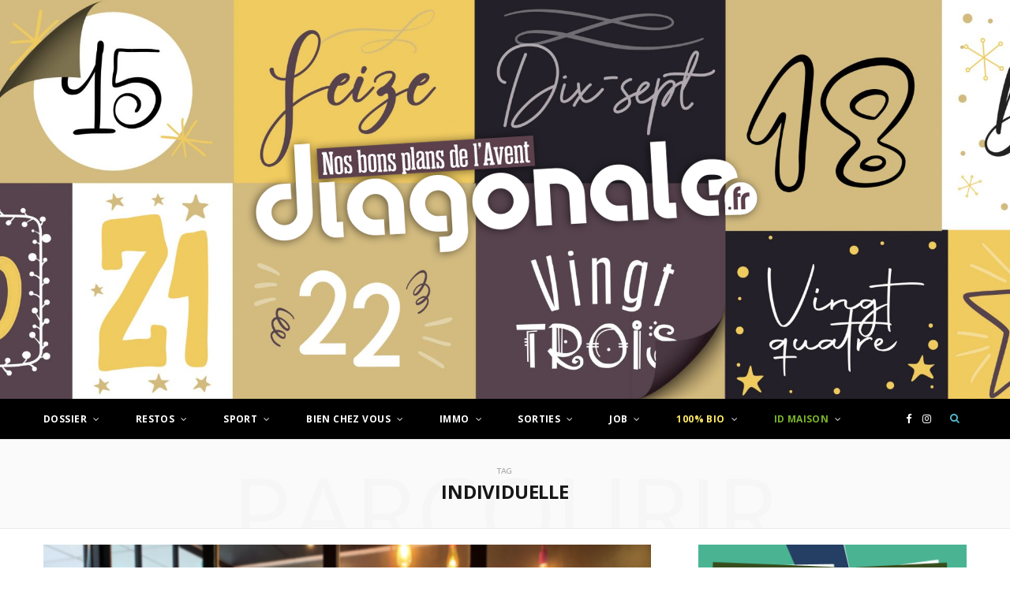

--- FILE ---
content_type: text/html; charset=UTF-8
request_url: https://journal-diagonale.fr/tag/individuelle
body_size: 33307
content:
<!DOCTYPE html>
<html lang="fr-FR">

<head>

	<meta charset="UTF-8" />
	<meta http-equiv="x-ua-compatible" content="ie=edge" />
	<meta name="viewport" content="width=device-width, initial-scale=1" />
	<link rel="pingback" href="https://journal-diagonale.fr/xmlrpc.php" />
	<link rel="profile" href="https://gmpg.org/xfn/11" />
	
	<meta name='robots' content='index, follow, max-image-preview:large, max-snippet:-1, max-video-preview:-1' />

<!-- Ads on this site are served by WP PRO Advertising System - All In One Ad Manager v5.3.1 - wordpress-advertising.tunasite.com -->
<!-- / WP PRO Advertising System - All In One Ad Manager. -->


	<!-- This site is optimized with the Yoast SEO plugin v21.0 - https://yoast.com/wordpress/plugins/seo/ -->
	<title>Archives des Individuelle - Journal-Diagonale</title>
	<link rel="canonical" href="https://journal-diagonale.fr/tag/individuelle" />
	<meta property="og:locale" content="fr_FR" />
	<meta property="og:type" content="article" />
	<meta property="og:title" content="Archives des Individuelle - Journal-Diagonale" />
	<meta property="og:url" content="https://journal-diagonale.fr/tag/individuelle" />
	<meta property="og:site_name" content="Journal-Diagonale" />
	<meta name="twitter:card" content="summary_large_image" />
	<script type="application/ld+json" class="yoast-schema-graph">{"@context":"https://schema.org","@graph":[{"@type":"CollectionPage","@id":"https://journal-diagonale.fr/tag/individuelle","url":"https://journal-diagonale.fr/tag/individuelle","name":"Archives des Individuelle - Journal-Diagonale","isPartOf":{"@id":"https://journal-diagonale.fr/#website"},"primaryImageOfPage":{"@id":"https://journal-diagonale.fr/tag/individuelle#primaryimage"},"image":{"@id":"https://journal-diagonale.fr/tag/individuelle#primaryimage"},"thumbnailUrl":"https://journal-diagonale.fr/wp-content/uploads/2020/09/Plaza.png","breadcrumb":{"@id":"https://journal-diagonale.fr/tag/individuelle#breadcrumb"},"inLanguage":"fr-FR"},{"@type":"ImageObject","inLanguage":"fr-FR","@id":"https://journal-diagonale.fr/tag/individuelle#primaryimage","url":"https://journal-diagonale.fr/wp-content/uploads/2020/09/Plaza.png","contentUrl":"https://journal-diagonale.fr/wp-content/uploads/2020/09/Plaza.png","width":1510,"height":1095},{"@type":"BreadcrumbList","@id":"https://journal-diagonale.fr/tag/individuelle#breadcrumb","itemListElement":[{"@type":"ListItem","position":1,"name":"Accueil","item":"https://journal-diagonale.fr/"},{"@type":"ListItem","position":2,"name":"Individuelle"}]},{"@type":"WebSite","@id":"https://journal-diagonale.fr/#website","url":"https://journal-diagonale.fr/","name":"Journal-Diagonale","description":"News et info-conso toujours plus proches de vous !","publisher":{"@id":"https://journal-diagonale.fr/#organization"},"potentialAction":[{"@type":"SearchAction","target":{"@type":"EntryPoint","urlTemplate":"https://journal-diagonale.fr/?s={search_term_string}"},"query-input":"required name=search_term_string"}],"inLanguage":"fr-FR"},{"@type":"Organization","@id":"https://journal-diagonale.fr/#organization","name":"Journal Diagonale","url":"https://journal-diagonale.fr/","logo":{"@type":"ImageObject","inLanguage":"fr-FR","@id":"https://journal-diagonale.fr/#/schema/logo/image/","url":"","contentUrl":"","caption":"Journal Diagonale"},"image":{"@id":"https://journal-diagonale.fr/#/schema/logo/image/"},"sameAs":["http://www.facebook.com/journaldiagonale/"]}]}</script>
	<!-- / Yoast SEO plugin. -->


<link rel='dns-prefetch' href='//fonts.googleapis.com' />
<link rel="alternate" type="application/rss+xml" title="Journal-Diagonale &raquo; Flux" href="https://journal-diagonale.fr/feed" />
<link rel="alternate" type="application/rss+xml" title="Journal-Diagonale &raquo; Flux des commentaires" href="https://journal-diagonale.fr/comments/feed" />
<link rel="alternate" type="application/rss+xml" title="Journal-Diagonale &raquo; Flux de l’étiquette Individuelle" href="https://journal-diagonale.fr/tag/individuelle/feed" />
<script type="text/javascript">
/* <![CDATA[ */
window._wpemojiSettings = {"baseUrl":"https:\/\/s.w.org\/images\/core\/emoji\/15.0.3\/72x72\/","ext":".png","svgUrl":"https:\/\/s.w.org\/images\/core\/emoji\/15.0.3\/svg\/","svgExt":".svg","source":{"concatemoji":"https:\/\/journal-diagonale.fr\/wp-includes\/js\/wp-emoji-release.min.js?ver=6.5.7"}};
/*! This file is auto-generated */
!function(i,n){var o,s,e;function c(e){try{var t={supportTests:e,timestamp:(new Date).valueOf()};sessionStorage.setItem(o,JSON.stringify(t))}catch(e){}}function p(e,t,n){e.clearRect(0,0,e.canvas.width,e.canvas.height),e.fillText(t,0,0);var t=new Uint32Array(e.getImageData(0,0,e.canvas.width,e.canvas.height).data),r=(e.clearRect(0,0,e.canvas.width,e.canvas.height),e.fillText(n,0,0),new Uint32Array(e.getImageData(0,0,e.canvas.width,e.canvas.height).data));return t.every(function(e,t){return e===r[t]})}function u(e,t,n){switch(t){case"flag":return n(e,"\ud83c\udff3\ufe0f\u200d\u26a7\ufe0f","\ud83c\udff3\ufe0f\u200b\u26a7\ufe0f")?!1:!n(e,"\ud83c\uddfa\ud83c\uddf3","\ud83c\uddfa\u200b\ud83c\uddf3")&&!n(e,"\ud83c\udff4\udb40\udc67\udb40\udc62\udb40\udc65\udb40\udc6e\udb40\udc67\udb40\udc7f","\ud83c\udff4\u200b\udb40\udc67\u200b\udb40\udc62\u200b\udb40\udc65\u200b\udb40\udc6e\u200b\udb40\udc67\u200b\udb40\udc7f");case"emoji":return!n(e,"\ud83d\udc26\u200d\u2b1b","\ud83d\udc26\u200b\u2b1b")}return!1}function f(e,t,n){var r="undefined"!=typeof WorkerGlobalScope&&self instanceof WorkerGlobalScope?new OffscreenCanvas(300,150):i.createElement("canvas"),a=r.getContext("2d",{willReadFrequently:!0}),o=(a.textBaseline="top",a.font="600 32px Arial",{});return e.forEach(function(e){o[e]=t(a,e,n)}),o}function t(e){var t=i.createElement("script");t.src=e,t.defer=!0,i.head.appendChild(t)}"undefined"!=typeof Promise&&(o="wpEmojiSettingsSupports",s=["flag","emoji"],n.supports={everything:!0,everythingExceptFlag:!0},e=new Promise(function(e){i.addEventListener("DOMContentLoaded",e,{once:!0})}),new Promise(function(t){var n=function(){try{var e=JSON.parse(sessionStorage.getItem(o));if("object"==typeof e&&"number"==typeof e.timestamp&&(new Date).valueOf()<e.timestamp+604800&&"object"==typeof e.supportTests)return e.supportTests}catch(e){}return null}();if(!n){if("undefined"!=typeof Worker&&"undefined"!=typeof OffscreenCanvas&&"undefined"!=typeof URL&&URL.createObjectURL&&"undefined"!=typeof Blob)try{var e="postMessage("+f.toString()+"("+[JSON.stringify(s),u.toString(),p.toString()].join(",")+"));",r=new Blob([e],{type:"text/javascript"}),a=new Worker(URL.createObjectURL(r),{name:"wpTestEmojiSupports"});return void(a.onmessage=function(e){c(n=e.data),a.terminate(),t(n)})}catch(e){}c(n=f(s,u,p))}t(n)}).then(function(e){for(var t in e)n.supports[t]=e[t],n.supports.everything=n.supports.everything&&n.supports[t],"flag"!==t&&(n.supports.everythingExceptFlag=n.supports.everythingExceptFlag&&n.supports[t]);n.supports.everythingExceptFlag=n.supports.everythingExceptFlag&&!n.supports.flag,n.DOMReady=!1,n.readyCallback=function(){n.DOMReady=!0}}).then(function(){return e}).then(function(){var e;n.supports.everything||(n.readyCallback(),(e=n.source||{}).concatemoji?t(e.concatemoji):e.wpemoji&&e.twemoji&&(t(e.twemoji),t(e.wpemoji)))}))}((window,document),window._wpemojiSettings);
/* ]]> */
</script>
<link rel='stylesheet' id='otw_grid_manager-css' href='https://journal-diagonale.fr/wp-content/plugins/otw-sidebar-widget-manager/include/otw_components/otw_content_sidebars/css/otw-grid.css?ver=1.13' type='text/css' media='all' />
<link rel='stylesheet' id='otw_sbm.css-css' href='https://journal-diagonale.fr/wp-content/plugins/otw-sidebar-widget-manager/css/otw_sbm.css?ver=6.5.7' type='text/css' media='all' />
<link rel='stylesheet' id='sbi_styles-css' href='https://journal-diagonale.fr/wp-content/plugins/instagram-feed/css/sbi-styles.min.css?ver=6.2.1' type='text/css' media='all' />
<style id='wp-emoji-styles-inline-css' type='text/css'>

	img.wp-smiley, img.emoji {
		display: inline !important;
		border: none !important;
		box-shadow: none !important;
		height: 1em !important;
		width: 1em !important;
		margin: 0 0.07em !important;
		vertical-align: -0.1em !important;
		background: none !important;
		padding: 0 !important;
	}
</style>
<link rel='stylesheet' id='wp-block-library-css' href='https://journal-diagonale.fr/wp-includes/css/dist/block-library/style.min.css?ver=6.5.7' type='text/css' media='all' />
<style id='pdfemb-pdf-embedder-viewer-style-inline-css' type='text/css'>
.wp-block-pdfemb-pdf-embedder-viewer{max-width:none}

</style>
<style id='classic-theme-styles-inline-css' type='text/css'>
/*! This file is auto-generated */
.wp-block-button__link{color:#fff;background-color:#32373c;border-radius:9999px;box-shadow:none;text-decoration:none;padding:calc(.667em + 2px) calc(1.333em + 2px);font-size:1.125em}.wp-block-file__button{background:#32373c;color:#fff;text-decoration:none}
</style>
<style id='global-styles-inline-css' type='text/css'>
body{--wp--preset--color--black: #000000;--wp--preset--color--cyan-bluish-gray: #abb8c3;--wp--preset--color--white: #ffffff;--wp--preset--color--pale-pink: #f78da7;--wp--preset--color--vivid-red: #cf2e2e;--wp--preset--color--luminous-vivid-orange: #ff6900;--wp--preset--color--luminous-vivid-amber: #fcb900;--wp--preset--color--light-green-cyan: #7bdcb5;--wp--preset--color--vivid-green-cyan: #00d084;--wp--preset--color--pale-cyan-blue: #8ed1fc;--wp--preset--color--vivid-cyan-blue: #0693e3;--wp--preset--color--vivid-purple: #9b51e0;--wp--preset--gradient--vivid-cyan-blue-to-vivid-purple: linear-gradient(135deg,rgba(6,147,227,1) 0%,rgb(155,81,224) 100%);--wp--preset--gradient--light-green-cyan-to-vivid-green-cyan: linear-gradient(135deg,rgb(122,220,180) 0%,rgb(0,208,130) 100%);--wp--preset--gradient--luminous-vivid-amber-to-luminous-vivid-orange: linear-gradient(135deg,rgba(252,185,0,1) 0%,rgba(255,105,0,1) 100%);--wp--preset--gradient--luminous-vivid-orange-to-vivid-red: linear-gradient(135deg,rgba(255,105,0,1) 0%,rgb(207,46,46) 100%);--wp--preset--gradient--very-light-gray-to-cyan-bluish-gray: linear-gradient(135deg,rgb(238,238,238) 0%,rgb(169,184,195) 100%);--wp--preset--gradient--cool-to-warm-spectrum: linear-gradient(135deg,rgb(74,234,220) 0%,rgb(151,120,209) 20%,rgb(207,42,186) 40%,rgb(238,44,130) 60%,rgb(251,105,98) 80%,rgb(254,248,76) 100%);--wp--preset--gradient--blush-light-purple: linear-gradient(135deg,rgb(255,206,236) 0%,rgb(152,150,240) 100%);--wp--preset--gradient--blush-bordeaux: linear-gradient(135deg,rgb(254,205,165) 0%,rgb(254,45,45) 50%,rgb(107,0,62) 100%);--wp--preset--gradient--luminous-dusk: linear-gradient(135deg,rgb(255,203,112) 0%,rgb(199,81,192) 50%,rgb(65,88,208) 100%);--wp--preset--gradient--pale-ocean: linear-gradient(135deg,rgb(255,245,203) 0%,rgb(182,227,212) 50%,rgb(51,167,181) 100%);--wp--preset--gradient--electric-grass: linear-gradient(135deg,rgb(202,248,128) 0%,rgb(113,206,126) 100%);--wp--preset--gradient--midnight: linear-gradient(135deg,rgb(2,3,129) 0%,rgb(40,116,252) 100%);--wp--preset--font-size--small: 13px;--wp--preset--font-size--medium: 20px;--wp--preset--font-size--large: 36px;--wp--preset--font-size--x-large: 42px;--wp--preset--spacing--20: 0.44rem;--wp--preset--spacing--30: 0.67rem;--wp--preset--spacing--40: 1rem;--wp--preset--spacing--50: 1.5rem;--wp--preset--spacing--60: 2.25rem;--wp--preset--spacing--70: 3.38rem;--wp--preset--spacing--80: 5.06rem;--wp--preset--shadow--natural: 6px 6px 9px rgba(0, 0, 0, 0.2);--wp--preset--shadow--deep: 12px 12px 50px rgba(0, 0, 0, 0.4);--wp--preset--shadow--sharp: 6px 6px 0px rgba(0, 0, 0, 0.2);--wp--preset--shadow--outlined: 6px 6px 0px -3px rgba(255, 255, 255, 1), 6px 6px rgba(0, 0, 0, 1);--wp--preset--shadow--crisp: 6px 6px 0px rgba(0, 0, 0, 1);}:where(.is-layout-flex){gap: 0.5em;}:where(.is-layout-grid){gap: 0.5em;}body .is-layout-flex{display: flex;}body .is-layout-flex{flex-wrap: wrap;align-items: center;}body .is-layout-flex > *{margin: 0;}body .is-layout-grid{display: grid;}body .is-layout-grid > *{margin: 0;}:where(.wp-block-columns.is-layout-flex){gap: 2em;}:where(.wp-block-columns.is-layout-grid){gap: 2em;}:where(.wp-block-post-template.is-layout-flex){gap: 1.25em;}:where(.wp-block-post-template.is-layout-grid){gap: 1.25em;}.has-black-color{color: var(--wp--preset--color--black) !important;}.has-cyan-bluish-gray-color{color: var(--wp--preset--color--cyan-bluish-gray) !important;}.has-white-color{color: var(--wp--preset--color--white) !important;}.has-pale-pink-color{color: var(--wp--preset--color--pale-pink) !important;}.has-vivid-red-color{color: var(--wp--preset--color--vivid-red) !important;}.has-luminous-vivid-orange-color{color: var(--wp--preset--color--luminous-vivid-orange) !important;}.has-luminous-vivid-amber-color{color: var(--wp--preset--color--luminous-vivid-amber) !important;}.has-light-green-cyan-color{color: var(--wp--preset--color--light-green-cyan) !important;}.has-vivid-green-cyan-color{color: var(--wp--preset--color--vivid-green-cyan) !important;}.has-pale-cyan-blue-color{color: var(--wp--preset--color--pale-cyan-blue) !important;}.has-vivid-cyan-blue-color{color: var(--wp--preset--color--vivid-cyan-blue) !important;}.has-vivid-purple-color{color: var(--wp--preset--color--vivid-purple) !important;}.has-black-background-color{background-color: var(--wp--preset--color--black) !important;}.has-cyan-bluish-gray-background-color{background-color: var(--wp--preset--color--cyan-bluish-gray) !important;}.has-white-background-color{background-color: var(--wp--preset--color--white) !important;}.has-pale-pink-background-color{background-color: var(--wp--preset--color--pale-pink) !important;}.has-vivid-red-background-color{background-color: var(--wp--preset--color--vivid-red) !important;}.has-luminous-vivid-orange-background-color{background-color: var(--wp--preset--color--luminous-vivid-orange) !important;}.has-luminous-vivid-amber-background-color{background-color: var(--wp--preset--color--luminous-vivid-amber) !important;}.has-light-green-cyan-background-color{background-color: var(--wp--preset--color--light-green-cyan) !important;}.has-vivid-green-cyan-background-color{background-color: var(--wp--preset--color--vivid-green-cyan) !important;}.has-pale-cyan-blue-background-color{background-color: var(--wp--preset--color--pale-cyan-blue) !important;}.has-vivid-cyan-blue-background-color{background-color: var(--wp--preset--color--vivid-cyan-blue) !important;}.has-vivid-purple-background-color{background-color: var(--wp--preset--color--vivid-purple) !important;}.has-black-border-color{border-color: var(--wp--preset--color--black) !important;}.has-cyan-bluish-gray-border-color{border-color: var(--wp--preset--color--cyan-bluish-gray) !important;}.has-white-border-color{border-color: var(--wp--preset--color--white) !important;}.has-pale-pink-border-color{border-color: var(--wp--preset--color--pale-pink) !important;}.has-vivid-red-border-color{border-color: var(--wp--preset--color--vivid-red) !important;}.has-luminous-vivid-orange-border-color{border-color: var(--wp--preset--color--luminous-vivid-orange) !important;}.has-luminous-vivid-amber-border-color{border-color: var(--wp--preset--color--luminous-vivid-amber) !important;}.has-light-green-cyan-border-color{border-color: var(--wp--preset--color--light-green-cyan) !important;}.has-vivid-green-cyan-border-color{border-color: var(--wp--preset--color--vivid-green-cyan) !important;}.has-pale-cyan-blue-border-color{border-color: var(--wp--preset--color--pale-cyan-blue) !important;}.has-vivid-cyan-blue-border-color{border-color: var(--wp--preset--color--vivid-cyan-blue) !important;}.has-vivid-purple-border-color{border-color: var(--wp--preset--color--vivid-purple) !important;}.has-vivid-cyan-blue-to-vivid-purple-gradient-background{background: var(--wp--preset--gradient--vivid-cyan-blue-to-vivid-purple) !important;}.has-light-green-cyan-to-vivid-green-cyan-gradient-background{background: var(--wp--preset--gradient--light-green-cyan-to-vivid-green-cyan) !important;}.has-luminous-vivid-amber-to-luminous-vivid-orange-gradient-background{background: var(--wp--preset--gradient--luminous-vivid-amber-to-luminous-vivid-orange) !important;}.has-luminous-vivid-orange-to-vivid-red-gradient-background{background: var(--wp--preset--gradient--luminous-vivid-orange-to-vivid-red) !important;}.has-very-light-gray-to-cyan-bluish-gray-gradient-background{background: var(--wp--preset--gradient--very-light-gray-to-cyan-bluish-gray) !important;}.has-cool-to-warm-spectrum-gradient-background{background: var(--wp--preset--gradient--cool-to-warm-spectrum) !important;}.has-blush-light-purple-gradient-background{background: var(--wp--preset--gradient--blush-light-purple) !important;}.has-blush-bordeaux-gradient-background{background: var(--wp--preset--gradient--blush-bordeaux) !important;}.has-luminous-dusk-gradient-background{background: var(--wp--preset--gradient--luminous-dusk) !important;}.has-pale-ocean-gradient-background{background: var(--wp--preset--gradient--pale-ocean) !important;}.has-electric-grass-gradient-background{background: var(--wp--preset--gradient--electric-grass) !important;}.has-midnight-gradient-background{background: var(--wp--preset--gradient--midnight) !important;}.has-small-font-size{font-size: var(--wp--preset--font-size--small) !important;}.has-medium-font-size{font-size: var(--wp--preset--font-size--medium) !important;}.has-large-font-size{font-size: var(--wp--preset--font-size--large) !important;}.has-x-large-font-size{font-size: var(--wp--preset--font-size--x-large) !important;}
.wp-block-navigation a:where(:not(.wp-element-button)){color: inherit;}
:where(.wp-block-post-template.is-layout-flex){gap: 1.25em;}:where(.wp-block-post-template.is-layout-grid){gap: 1.25em;}
:where(.wp-block-columns.is-layout-flex){gap: 2em;}:where(.wp-block-columns.is-layout-grid){gap: 2em;}
.wp-block-pullquote{font-size: 1.5em;line-height: 1.6;}
</style>
<link rel='stylesheet' id='_ning_font_awesome_css-css' href='https://journal-diagonale.fr/wp-content/plugins/angwp/assets/fonts/font-awesome/css/font-awesome.min.css?ver=1.6.2' type='text/css' media='all' />
<link rel='stylesheet' id='_ning_css-css' href='https://journal-diagonale.fr/wp-content/plugins/angwp/assets/dist/angwp.bundle.js.css?ver=1.6.2' type='text/css' media='all' />
<link rel='stylesheet' id='spr_col_animate_css-css' href='https://journal-diagonale.fr/wp-content/plugins/angwp/include/extensions/spr_columns/assets/css/animate.min.css?ver=1.6.2' type='text/css' media='all' />
<link rel='stylesheet' id='spr_col_css-css' href='https://journal-diagonale.fr/wp-content/plugins/angwp/include/extensions/spr_columns/assets/css/spr_columns.css?ver=1.6.2' type='text/css' media='all' />
<link rel='stylesheet' id='WPPAS_VBC_BNR_STYLE-css' href='https://journal-diagonale.fr/wp-content/plugins/wppas/public/assets/css/vbc/wppas_vbc_bnr.css?ver=5.3.1' type='text/css' media='all' />
<link rel='stylesheet' id='cheerup-fonts-css' href='https://fonts.googleapis.com/css?family=Lato%3A400%2C400i%2C700%2C900%7COpen+Sans%3A400%2C600%2C700%2C800' type='text/css' media='all' />
<link rel='stylesheet' id='cheerup-core-css' href='https://journal-diagonale.fr/wp-content/themes/cheerup/style.css?ver=5.0.0' type='text/css' media='all' />
<link rel='stylesheet' id='magnific-popup-css' href='https://journal-diagonale.fr/wp-content/themes/cheerup/css/lightbox.css?ver=5.0.0' type='text/css' media='all' />
<link rel='stylesheet' id='cheerup-font-awesome-css' href='https://journal-diagonale.fr/wp-content/themes/cheerup/css/fontawesome/css/font-awesome.min.css?ver=5.0.0' type='text/css' media='all' />
<link rel='stylesheet' id='cheerup-skin-css' href='https://journal-diagonale.fr/wp-content/themes/cheerup/css/skin-magazine.css?ver=5.0.0' type='text/css' media='all' />
<style id='cheerup-skin-inline-css' type='text/css'>
.main-head > .inner { background-image: url(https://journal-diagonale.fr/wp-content/uploads/2025/12/N203-3-scaled.jpg); background-position: top center;;background-repeat: no-repeat; background-position: center center; background-size: cover; }

.top-bar-content, .top-bar.dark .top-bar-content { background-color: #000000; border-color: #000000; }

.top-bar .navigation { background: transparent; }



</style>
<script type="text/javascript" id="jquery-core-js-extra">
/* <![CDATA[ */
var Sphere_Plugin = {"ajaxurl":"https:\/\/journal-diagonale.fr\/wp-admin\/admin-ajax.php"};
/* ]]> */
</script>
<script type="text/javascript" src="https://journal-diagonale.fr/wp-includes/js/jquery/jquery.min.js?ver=3.7.1" id="jquery-core-js"></script>
<script type="text/javascript" src="https://journal-diagonale.fr/wp-includes/js/jquery/jquery-migrate.min.js?ver=3.4.1" id="jquery-migrate-js"></script>
<script type="text/javascript" src="https://journal-diagonale.fr/wp-includes/js/clipboard.min.js?ver=2.0.11" id="clipboard-js"></script>
<script type="text/javascript" src="https://journal-diagonale.fr/wp-includes/js/plupload/moxie.min.js?ver=1.3.5" id="moxiejs-js"></script>
<script type="text/javascript" src="https://journal-diagonale.fr/wp-includes/js/plupload/plupload.min.js?ver=2.1.9" id="plupload-js"></script>
<script type="text/javascript" src="https://journal-diagonale.fr/wp-includes/js/underscore.min.js?ver=1.13.4" id="underscore-js"></script>
<script type="text/javascript" src="https://journal-diagonale.fr/wp-includes/js/dist/vendor/wp-polyfill-inert.min.js?ver=3.1.2" id="wp-polyfill-inert-js"></script>
<script type="text/javascript" src="https://journal-diagonale.fr/wp-includes/js/dist/vendor/regenerator-runtime.min.js?ver=0.14.0" id="regenerator-runtime-js"></script>
<script type="text/javascript" src="https://journal-diagonale.fr/wp-includes/js/dist/vendor/wp-polyfill.min.js?ver=3.15.0" id="wp-polyfill-js"></script>
<script type="text/javascript" src="https://journal-diagonale.fr/wp-includes/js/dist/dom-ready.min.js?ver=f77871ff7694fffea381" id="wp-dom-ready-js"></script>
<script type="text/javascript" src="https://journal-diagonale.fr/wp-includes/js/dist/hooks.min.js?ver=2810c76e705dd1a53b18" id="wp-hooks-js"></script>
<script type="text/javascript" src="https://journal-diagonale.fr/wp-includes/js/dist/i18n.min.js?ver=5e580eb46a90c2b997e6" id="wp-i18n-js"></script>
<script type="text/javascript" id="wp-i18n-js-after">
/* <![CDATA[ */
wp.i18n.setLocaleData( { 'text direction\u0004ltr': [ 'ltr' ] } );
/* ]]> */
</script>
<script type="text/javascript" id="wp-a11y-js-translations">
/* <![CDATA[ */
( function( domain, translations ) {
	var localeData = translations.locale_data[ domain ] || translations.locale_data.messages;
	localeData[""].domain = domain;
	wp.i18n.setLocaleData( localeData, domain );
} )( "default", {"translation-revision-date":"2025-10-01 05:31:31+0000","generator":"GlotPress\/4.0.1","domain":"messages","locale_data":{"messages":{"":{"domain":"messages","plural-forms":"nplurals=2; plural=n > 1;","lang":"fr"},"Notifications":["Notifications"]}},"comment":{"reference":"wp-includes\/js\/dist\/a11y.js"}} );
/* ]]> */
</script>
<script type="text/javascript" src="https://journal-diagonale.fr/wp-includes/js/dist/a11y.min.js?ver=d90eebea464f6c09bfd5" id="wp-a11y-js"></script>
<script type="text/javascript" id="plupload-handlers-js-extra">
/* <![CDATA[ */
var pluploadL10n = {"queue_limit_exceeded":"Vous avez tent\u00e9 de t\u00e9l\u00e9verser trop de fichiers \u00e0 la fois.","file_exceeds_size_limit":"%s d\u00e9passe la limite de t\u00e9l\u00e9versement de ce site.","zero_byte_file":"Le fichier est vide. Veuillez en essayer un autre.","invalid_filetype":"D\u00e9sol\u00e9, vous n\u2019avez pas l\u2019autorisation de t\u00e9l\u00e9verser ce type de fichier.","not_an_image":"Ce fichier n\u2019est pas une image. Veuillez en t\u00e9l\u00e9verser un autre.","image_memory_exceeded":"M\u00e9moire d\u00e9pass\u00e9e. Veuillez r\u00e9essayer avec un fichier plus petit.","image_dimensions_exceeded":"Ce fichier est plus grand que la taille maximale. Veuillez en t\u00e9l\u00e9verser un autre.","default_error":"Une erreur s\u2019est produite lors du t\u00e9l\u00e9versement. Veuillez r\u00e9essayer ult\u00e9rieurement.","missing_upload_url":"Il y a une erreur de configuration. Veuillez contacter l\u2019administrateur ou l\u2019administratrice de votre serveur.","upload_limit_exceeded":"Vous ne pouvez t\u00e9l\u00e9verser qu\u2019un fichier.","http_error":"Le serveur a renvoy\u00e9 une r\u00e9ponse inattendue. Cependant, le fichier a peut-\u00eatre \u00e9t\u00e9 bien t\u00e9l\u00e9vers\u00e9. Veuillez v\u00e9rifier dans la m\u00e9diath\u00e8que ou actualiser la page.","http_error_image":"Le serveur ne peut pas traiter l\u2019image. Cela peut se produire si le serveur est occup\u00e9 ou ne dispose pas de suffisamment de ressources pour terminer la t\u00e2che. T\u00e9l\u00e9verser une image plus petite peut aider. La taille maximale sugg\u00e9r\u00e9e est de 2560 pixels.","upload_failed":"Le t\u00e9l\u00e9versement a \u00e9chou\u00e9.","big_upload_failed":"Veuillez essayer de t\u00e9l\u00e9verser ce fichier \u00e0 l\u2019aide de l\u2019%1$soutil de t\u00e9l\u00e9versement%2$s.","big_upload_queued":"%s d\u00e9passe la limite de t\u00e9l\u00e9versement pour l\u2019outil de t\u00e9l\u00e9versement multiple utilis\u00e9 avec votre navigateur.","io_error":"Erreur I\/O (entr\u00e9es-sorties).","security_error":"Erreur de s\u00e9curit\u00e9.","file_cancelled":"Fichier annul\u00e9.","upload_stopped":"T\u00e9l\u00e9versement stopp\u00e9.","dismiss":"Ignorer","crunching":"En cours de traitement\u2026","deleted":"d\u00e9plac\u00e9 dans la corbeille.","error_uploading":"\u00ab\u00a0%s\u00a0\u00bb n\u2019a pas pu \u00eatre t\u00e9l\u00e9vers\u00e9.","unsupported_image":"Cette image ne peut pas \u00eatre affich\u00e9e dans un navigateur. Pour un meilleur r\u00e9sultat, convertissez-la en JPEG avant de la t\u00e9l\u00e9verser.","noneditable_image":"Cette image ne peut pas \u00eatre trait\u00e9e par le serveur web. Convertissez-la en JPEG ou PNG avant de la t\u00e9l\u00e9verser.","file_url_copied":"L\u2019URL du fichier a \u00e9t\u00e9 copi\u00e9e dans votre presse-papier"};
/* ]]> */
</script>
<script type="text/javascript" src="https://journal-diagonale.fr/wp-includes/js/plupload/handlers.min.js?ver=6.5.7" id="plupload-handlers-js"></script>
<script type="text/javascript" id="wppas_vbc_upload-js-extra">
/* <![CDATA[ */
var wppas_vbc_upload = {"ajaxurl":"https:\/\/journal-diagonale.fr\/wp-admin\/admin-ajax.php","nonce":"890abdb9dc","remove":"1b5d6dd089","number":"1","upload_enabled":"1","confirmMsg":"Are you sure you want to delete this?","plupload":{"runtimes":"html5,flash,html4","browse_button":"wppas-vbc-uploader","container":"wppas-vbc-upload-container","file_data_name":"wppas_vbc_upload_file","max_file_size":"100000000b","url":"https:\/\/journal-diagonale.fr\/wp-admin\/admin-ajax.php?action=wppas_vbc_upload&nonce=8faaa1a3bb","flash_swf_url":"https:\/\/journal-diagonale.fr\/wp-includes\/js\/plupload\/plupload.flash.swf","filters":[{"title":"Fichiers autoris\u00e9s","extensions":"jpg,gif,png"}],"multipart":true,"urlstream_upload":true,"multipart_params":{"upload_folder":""}}};
/* ]]> */
</script>
<script type="text/javascript" src="https://journal-diagonale.fr/wp-content/plugins/wppas/public/assets/js/vbc/AjaxUpload.js?ver=6.5.7" id="wppas_vbc_upload-js"></script>
<script type="text/javascript" src="https://journal-diagonale.fr/wp-content/plugins/angwp/assets/dev/js/advertising.js?ver=6.5.7" id="adning_dummy_advertising-js"></script>
<script type="text/javascript" src="https://journal-diagonale.fr/wp-content/plugins/otw-sidebar-widget-manager/js/jquery.sticky.js?ver=6.5.7" id="jquery_sticky.js-js"></script>
<script type="text/javascript" src="https://journal-diagonale.fr/wp-content/plugins/otw-sidebar-widget-manager/js/otw_sticky_sidebars.js?ver=6.5.7" id="otw_sticky_sbm.js-js"></script>
<script type="text/javascript" src="https://journal-diagonale.fr/wp-content/plugins/wppas/templates/js/advertising.js?ver=6.5.7" id="wppas_dummy_advertising-js"></script>
<script type="text/javascript" src="https://journal-diagonale.fr/wp-content/plugins/otw-sidebar-widget-manager/include/otw_components/otw_grid_manager/js/otw_grid_manager.js?ver=1.13" id="otw_grid_manager-js"></script>
<link rel="https://api.w.org/" href="https://journal-diagonale.fr/wp-json/" /><link rel="alternate" type="application/json" href="https://journal-diagonale.fr/wp-json/wp/v2/tags/10045" /><link rel="EditURI" type="application/rsd+xml" title="RSD" href="https://journal-diagonale.fr/xmlrpc.php?rsd" />
<meta name="generator" content="WordPress 6.5.7" />

		<!-- GA Google Analytics @ https://m0n.co/ga -->
		<script>
			(function(i,s,o,g,r,a,m){i['GoogleAnalyticsObject']=r;i[r]=i[r]||function(){
			(i[r].q=i[r].q||[]).push(arguments)},i[r].l=1*new Date();a=s.createElement(o),
			m=s.getElementsByTagName(o)[0];a.async=1;a.src=g;m.parentNode.insertBefore(a,m)
			})(window,document,'script','https://www.google-analytics.com/analytics.js','ga');
			ga('create', 'UA-180443774-1', 'auto');
			ga('send', 'pageview');
		</script>

	<!--[if lte IE 9]><link rel="stylesheet" type="text/css" href="https://journal-diagonale.fr/wp-content/plugins/js_composer/assets/css/vc_lte_ie9.min.css" media="screen"><![endif]-->
<!-- Ads on this site are served by Adning v1.6.2 - adning.com -->
<style></style><!-- / Adning. -->

<link rel="icon" href="https://journal-diagonale.fr/wp-content/uploads/2022/09/cropped-favicon-32x32.jpg" sizes="32x32" />
<link rel="icon" href="https://journal-diagonale.fr/wp-content/uploads/2022/09/cropped-favicon-192x192.jpg" sizes="192x192" />
<link rel="apple-touch-icon" href="https://journal-diagonale.fr/wp-content/uploads/2022/09/cropped-favicon-180x180.jpg" />
<meta name="msapplication-TileImage" content="https://journal-diagonale.fr/wp-content/uploads/2022/09/cropped-favicon-270x270.jpg" />
		<style type="text/css" id="wp-custom-css">
			
.navigation.dark .menu > .menu-item-18687 > a,
.navigation.dark .menu > .menu-item-18687 > a,
.navigation.dark .menu > .menu-item-18687 > a {
  color: #ffeb67;}

.navigation.dark .menu > .menu-item-20630 > a,
.navigation.dark .menu > .menu-item-20630 > a,
.navigation.dark .menu > .menu-item-20630 > a {
  color: #7bb42a;}

@Media only screen and (max-width: 767px)
{
.global-layout-left-sidebar .inner-wrapper{position: relative;}
.global-layout-left-sidebar #sidebar-primary{position:absolute!important; margin-top:30px;}
.global-layout-left-sidebar #primary{margin-top:590px;}
}		</style>
		<noscript><style type="text/css"> .wpb_animate_when_almost_visible { opacity: 1; }</style></noscript>
</head>

<body data-rsssl=1 class="archive tag tag-individuelle tag-10045 right-sidebar  skin-magazine wpb-js-composer js-comp-ver-5.4.5 vc_responsive">


<div class="main-wrap">

	
		
		
<header id="main-head" class="main-head search-alt head-nav-below alt top-below">
	<div class="inner">	
		<div class="wrap logo-wrap cf">
		
			<div class="title">
			
				<a href="https://journal-diagonale.fr/" title="Journal-Diagonale" rel="home">
				
									
										
					<img src="https://journal-diagonale.fr/wp-content/uploads/2025/12/logo-Diagonale-3.png" class="logo-image" alt="Journal-Diagonale" />

								
				</a>
			
			</div>
			
		</div>
	</div>
		
	
	<div class="top-bar dark cf">
	
		<div class="top-bar-content" data-sticky-bar="1">
			<div class="wrap cf">
			
			<span class="mobile-nav"><i class="fa fa-bars"></i></span>
			
			
	
		<ul class="social-icons cf">
		
					
			<li><a href="https://fr-fr.facebook.com/journaldiagonale/" class="fa fa-facebook" target="_blank"><span class="visuallyhidden">Facebook</span></a></li>
									
					
			<li><a href="https://www.instagram.com/journaldiagonale/" class="fa fa-instagram" target="_blank"><span class="visuallyhidden">Instagram</span></a></li>
									
					
		</ul>
	
				
							
										
				<nav class="navigation dark">					
					<div class="menu-categories-container"><ul id="menu-categories" class="menu"><li id="menu-item-17793" class="menu-item menu-item-type-taxonomy menu-item-object-category menu-cat-9696 menu-item-has-children item-mega-menu menu-item-17793"><a href="https://journal-diagonale.fr/category/dossier">Dossier</a>
<div class="sub-menu mega-menu wrap">

		
	
	<section class="column recent-posts">
	
						
						
			<div class="ts-row posts cf" data-id="9696">
			
						
				<div class="column one-fifth post">
					
					<a href="https://journal-diagonale.fr/dossier-notre-calendrier-de-lavent-journee-ski-a-saint-lary" class="image-link">
						<img width="270" height="180" src="https://journal-diagonale.fr/wp-content/uploads/2025/12/vincentfrasiak-ski-enfants-vallon-du-portet-06-fevrier-2022-dsc06776-web-1920x960-1-270x180.jpg" class="attachment-post-thumbnail size-post-thumbnail wp-post-image" alt="" title="[Dossier] Notre calendrier de l&rsquo;Avent : Journée ski à Saint Lary" decoding="async" srcset="https://journal-diagonale.fr/wp-content/uploads/2025/12/vincentfrasiak-ski-enfants-vallon-du-portet-06-fevrier-2022-dsc06776-web-1920x960-1-270x180.jpg 270w, https://journal-diagonale.fr/wp-content/uploads/2025/12/vincentfrasiak-ski-enfants-vallon-du-portet-06-fevrier-2022-dsc06776-web-1920x960-1-770x515.jpg 770w, https://journal-diagonale.fr/wp-content/uploads/2025/12/vincentfrasiak-ski-enfants-vallon-du-portet-06-fevrier-2022-dsc06776-web-1920x960-1-370x247.jpg 370w, https://journal-diagonale.fr/wp-content/uploads/2025/12/vincentfrasiak-ski-enfants-vallon-du-portet-06-fevrier-2022-dsc06776-web-1920x960-1-110x73.jpg 110w" sizes="(max-width: 270px) 100vw, 270px" />						
					</a>
					
					<a href="https://journal-diagonale.fr/dossier-notre-calendrier-de-lavent-journee-ski-a-saint-lary" class="post-title">[Dossier] Notre calendrier de l&rsquo;Avent : Journée ski à Saint Lary</a>
					
					<div class="post-meta">
						<time class="post-date" datetime="2025-12-05T10:26:43+01:00">5 décembre 2025</time>
					</div>				
				</div>
			
						
				<div class="column one-fifth post">
					
					<a href="https://journal-diagonale.fr/quelles-opportunites-dans-limmobilier-ellien-s-balague-charpentier-couvreur" class="image-link">
						<img width="270" height="180" src="https://journal-diagonale.fr/wp-content/uploads/2025/11/ca68cc37b4de-270x180.jpg" class="attachment-post-thumbnail size-post-thumbnail wp-post-image" alt="" title="[Quelles opportunités dans l&rsquo;immobilier?] Ellien S. Balagué : charpentier couvreur" decoding="async" srcset="https://journal-diagonale.fr/wp-content/uploads/2025/11/ca68cc37b4de-270x180.jpg 270w, https://journal-diagonale.fr/wp-content/uploads/2025/11/ca68cc37b4de-300x200.jpg 300w, https://journal-diagonale.fr/wp-content/uploads/2025/11/ca68cc37b4de-1024x683.jpg 1024w, https://journal-diagonale.fr/wp-content/uploads/2025/11/ca68cc37b4de-768x512.jpg 768w, https://journal-diagonale.fr/wp-content/uploads/2025/11/ca68cc37b4de-1536x1024.jpg 1536w, https://journal-diagonale.fr/wp-content/uploads/2025/11/ca68cc37b4de-770x515.jpg 770w, https://journal-diagonale.fr/wp-content/uploads/2025/11/ca68cc37b4de-370x247.jpg 370w, https://journal-diagonale.fr/wp-content/uploads/2025/11/ca68cc37b4de-110x73.jpg 110w, https://journal-diagonale.fr/wp-content/uploads/2025/11/ca68cc37b4de.jpg 1620w" sizes="(max-width: 270px) 100vw, 270px" />						
					</a>
					
					<a href="https://journal-diagonale.fr/quelles-opportunites-dans-limmobilier-ellien-s-balague-charpentier-couvreur" class="post-title">[Quelles opportunités dans l&rsquo;immobilier?] Ellien S. Balagué : charpentier couvreur</a>
					
					<div class="post-meta">
						<time class="post-date" datetime="2025-11-05T11:51:39+01:00">5 novembre 2025</time>
					</div>				
				</div>
			
						
				<div class="column one-fifth post">
					
					<a href="https://journal-diagonale.fr/quelles-opportunites-dans-limmobilier-le-monde-de-la-peinture-a-change" class="image-link">
						<img width="270" height="180" src="https://journal-diagonale.fr/wp-content/uploads/2025/11/bpThomajpg_675c4937544613.95946276-270x180.jpg" class="attachment-post-thumbnail size-post-thumbnail wp-post-image" alt="" title="[Quelles opportunités dans l&rsquo;immobilier] Le monde de la peinture a changé" decoding="async" srcset="https://journal-diagonale.fr/wp-content/uploads/2025/11/bpThomajpg_675c4937544613.95946276-270x180.jpg 270w, https://journal-diagonale.fr/wp-content/uploads/2025/11/bpThomajpg_675c4937544613.95946276-300x200.jpg 300w, https://journal-diagonale.fr/wp-content/uploads/2025/11/bpThomajpg_675c4937544613.95946276-1024x682.jpg 1024w, https://journal-diagonale.fr/wp-content/uploads/2025/11/bpThomajpg_675c4937544613.95946276-768x512.jpg 768w, https://journal-diagonale.fr/wp-content/uploads/2025/11/bpThomajpg_675c4937544613.95946276-1536x1023.jpg 1536w, https://journal-diagonale.fr/wp-content/uploads/2025/11/bpThomajpg_675c4937544613.95946276-770x515.jpg 770w, https://journal-diagonale.fr/wp-content/uploads/2025/11/bpThomajpg_675c4937544613.95946276-370x247.jpg 370w, https://journal-diagonale.fr/wp-content/uploads/2025/11/bpThomajpg_675c4937544613.95946276-110x73.jpg 110w, https://journal-diagonale.fr/wp-content/uploads/2025/11/bpThomajpg_675c4937544613.95946276.jpg 1600w" sizes="(max-width: 270px) 100vw, 270px" />						
					</a>
					
					<a href="https://journal-diagonale.fr/quelles-opportunites-dans-limmobilier-le-monde-de-la-peinture-a-change" class="post-title">[Quelles opportunités dans l&rsquo;immobilier] Le monde de la peinture a changé</a>
					
					<div class="post-meta">
						<time class="post-date" datetime="2025-11-04T11:20:30+01:00">4 novembre 2025</time>
					</div>				
				</div>
			
						
				<div class="column one-fifth post">
					
					<a href="https://journal-diagonale.fr/dossier-et-la-salle-de-bains-dans-tout-ca" class="image-link">
						<img width="270" height="180" src="https://journal-diagonale.fr/wp-content/uploads/2025/11/24f0332498c83551065d581331cc0335a9f3be2a_8657_meubles_cedam_twist_ambiance_1_2018-270x180.jpg" class="attachment-post-thumbnail size-post-thumbnail wp-post-image" alt="" title="[Dossier] Et la salle de bains dans tout ça ?" decoding="async" srcset="https://journal-diagonale.fr/wp-content/uploads/2025/11/24f0332498c83551065d581331cc0335a9f3be2a_8657_meubles_cedam_twist_ambiance_1_2018-270x180.jpg 270w, https://journal-diagonale.fr/wp-content/uploads/2025/11/24f0332498c83551065d581331cc0335a9f3be2a_8657_meubles_cedam_twist_ambiance_1_2018-370x247.jpg 370w, https://journal-diagonale.fr/wp-content/uploads/2025/11/24f0332498c83551065d581331cc0335a9f3be2a_8657_meubles_cedam_twist_ambiance_1_2018-110x73.jpg 110w" sizes="(max-width: 270px) 100vw, 270px" />						
					</a>
					
					<a href="https://journal-diagonale.fr/dossier-et-la-salle-de-bains-dans-tout-ca" class="post-title">[Dossier] Et la salle de bains dans tout ça ?</a>
					
					<div class="post-meta">
						<time class="post-date" datetime="2025-11-03T10:34:43+01:00">3 novembre 2025</time>
					</div>				
				</div>
			
						
				<div class="column one-fifth post">
					
					<a href="https://journal-diagonale.fr/quelles-opportunites-dans-limmobilier-exoneration-sur-les-dons-familiaux-on-fait-le-point" class="image-link">
						<img width="270" height="180" src="https://journal-diagonale.fr/wp-content/uploads/2025/10/patrick-legrigeois-270x180.webp" class="attachment-post-thumbnail size-post-thumbnail wp-post-image" alt="" title="[Quelles opportunités dans l&rsquo;immobilier] Exonération sur les dons familiaux : on fait le point" decoding="async" srcset="https://journal-diagonale.fr/wp-content/uploads/2025/10/patrick-legrigeois-270x180.webp 270w, https://journal-diagonale.fr/wp-content/uploads/2025/10/patrick-legrigeois-770x515.webp 770w, https://journal-diagonale.fr/wp-content/uploads/2025/10/patrick-legrigeois-370x247.webp 370w, https://journal-diagonale.fr/wp-content/uploads/2025/10/patrick-legrigeois-110x73.webp 110w" sizes="(max-width: 270px) 100vw, 270px" />						
					</a>
					
					<a href="https://journal-diagonale.fr/quelles-opportunites-dans-limmobilier-exoneration-sur-les-dons-familiaux-on-fait-le-point" class="post-title">[Quelles opportunités dans l&rsquo;immobilier] Exonération sur les dons familiaux : on fait le point</a>
					
					<div class="post-meta">
						<time class="post-date" datetime="2025-10-29T14:14:11+01:00">29 octobre 2025</time>
					</div>				
				</div>
			
						
				<div class="column one-fifth post">
					
					<a href="https://journal-diagonale.fr/quelle-opportunites-dans-limmobilier-geo-environnement-qualiconfiance" class="image-link">
						<img width="270" height="180" src="https://journal-diagonale.fr/wp-content/uploads/2025/10/IMG2748JPG_66508fd53f0e36.24908899-270x180.jpg" class="attachment-post-thumbnail size-post-thumbnail wp-post-image" alt="" title="[Quelle opportunités dans l&rsquo;immobilier] Geo Environnement : Qualiconfiance" decoding="async" srcset="https://journal-diagonale.fr/wp-content/uploads/2025/10/IMG2748JPG_66508fd53f0e36.24908899-270x180.jpg 270w, https://journal-diagonale.fr/wp-content/uploads/2025/10/IMG2748JPG_66508fd53f0e36.24908899-300x200.jpg 300w, https://journal-diagonale.fr/wp-content/uploads/2025/10/IMG2748JPG_66508fd53f0e36.24908899-768x512.jpg 768w, https://journal-diagonale.fr/wp-content/uploads/2025/10/IMG2748JPG_66508fd53f0e36.24908899-770x515.jpg 770w, https://journal-diagonale.fr/wp-content/uploads/2025/10/IMG2748JPG_66508fd53f0e36.24908899-370x247.jpg 370w, https://journal-diagonale.fr/wp-content/uploads/2025/10/IMG2748JPG_66508fd53f0e36.24908899-110x73.jpg 110w, https://journal-diagonale.fr/wp-content/uploads/2025/10/IMG2748JPG_66508fd53f0e36.24908899.jpg 800w" sizes="(max-width: 270px) 100vw, 270px" />						
					</a>
					
					<a href="https://journal-diagonale.fr/quelle-opportunites-dans-limmobilier-geo-environnement-qualiconfiance" class="post-title">[Quelle opportunités dans l&rsquo;immobilier] Geo Environnement : Qualiconfiance</a>
					
					<div class="post-meta">
						<time class="post-date" datetime="2025-10-28T10:30:50+01:00">28 octobre 2025</time>
					</div>				
				</div>
			
						
				<div class="column one-fifth post">
					
					<a href="https://journal-diagonale.fr/quelles-opportunites-dans-limmobilier-reno-placo" class="image-link">
						<img width="270" height="180" src="https://journal-diagonale.fr/wp-content/uploads/2025/10/2025-08-07-270x180.webp" class="attachment-post-thumbnail size-post-thumbnail wp-post-image" alt="" title="[Quelles opportunités dans l’immobilier] Réno placo" decoding="async" srcset="https://journal-diagonale.fr/wp-content/uploads/2025/10/2025-08-07-270x180.webp 270w, https://journal-diagonale.fr/wp-content/uploads/2025/10/2025-08-07-370x247.webp 370w, https://journal-diagonale.fr/wp-content/uploads/2025/10/2025-08-07-110x73.webp 110w" sizes="(max-width: 270px) 100vw, 270px" />						
					</a>
					
					<a href="https://journal-diagonale.fr/quelles-opportunites-dans-limmobilier-reno-placo" class="post-title">[Quelles opportunités dans l’immobilier] Réno placo</a>
					
					<div class="post-meta">
						<time class="post-date" datetime="2025-10-27T11:42:57+01:00">27 octobre 2025</time>
					</div>				
				</div>
			
						
				<div class="column one-fifth post">
					
					<a href="https://journal-diagonale.fr/quelles-opportunites-dans-limmobilier-renovez-optimisez-agrandissez" class="image-link">
						<img width="270" height="180" src="https://journal-diagonale.fr/wp-content/uploads/2025/10/veranda-toit-plat-270x180.jpg" class="attachment-post-thumbnail size-post-thumbnail wp-post-image" alt="" title="[Quelles opportunités dans l&rsquo;immobilier] Rénovez, optimisez, agrandissez" decoding="async" srcset="https://journal-diagonale.fr/wp-content/uploads/2025/10/veranda-toit-plat-270x180.jpg 270w, https://journal-diagonale.fr/wp-content/uploads/2025/10/veranda-toit-plat-300x200.jpg 300w, https://journal-diagonale.fr/wp-content/uploads/2025/10/veranda-toit-plat-1024x683.jpg 1024w, https://journal-diagonale.fr/wp-content/uploads/2025/10/veranda-toit-plat-768x512.jpg 768w, https://journal-diagonale.fr/wp-content/uploads/2025/10/veranda-toit-plat-770x515.jpg 770w, https://journal-diagonale.fr/wp-content/uploads/2025/10/veranda-toit-plat-370x247.jpg 370w, https://journal-diagonale.fr/wp-content/uploads/2025/10/veranda-toit-plat-110x73.jpg 110w, https://journal-diagonale.fr/wp-content/uploads/2025/10/veranda-toit-plat.jpg 1200w" sizes="(max-width: 270px) 100vw, 270px" />						
					</a>
					
					<a href="https://journal-diagonale.fr/quelles-opportunites-dans-limmobilier-renovez-optimisez-agrandissez" class="post-title">[Quelles opportunités dans l&rsquo;immobilier] Rénovez, optimisez, agrandissez</a>
					
					<div class="post-meta">
						<time class="post-date" datetime="2025-10-21T14:20:37+02:00">21 octobre 2025</time>
					</div>				
				</div>
			
						
				<div class="column one-fifth post">
					
					<a href="https://journal-diagonale.fr/quelles-opportunites-dans-limmobilier-point-p-colomiers-nouveau-fournisseur-pour-votre-renovation" class="image-link">
						<img width="270" height="180" src="https://journal-diagonale.fr/wp-content/uploads/2025/10/2025-10-20-1iu-270x180.webp" class="attachment-post-thumbnail size-post-thumbnail wp-post-image" alt="" title="[Quelles opportunités dans l&rsquo;immobilier] Point P Colomiers : nouveau fournisseur pour votre rénovation" decoding="async" srcset="https://journal-diagonale.fr/wp-content/uploads/2025/10/2025-10-20-1iu-270x180.webp 270w, https://journal-diagonale.fr/wp-content/uploads/2025/10/2025-10-20-1iu-370x247.webp 370w, https://journal-diagonale.fr/wp-content/uploads/2025/10/2025-10-20-1iu-110x73.webp 110w" sizes="(max-width: 270px) 100vw, 270px" />						
					</a>
					
					<a href="https://journal-diagonale.fr/quelles-opportunites-dans-limmobilier-point-p-colomiers-nouveau-fournisseur-pour-votre-renovation" class="post-title">[Quelles opportunités dans l&rsquo;immobilier] Point P Colomiers : nouveau fournisseur pour votre rénovation</a>
					
					<div class="post-meta">
						<time class="post-date" datetime="2025-10-20T12:27:00+02:00">20 octobre 2025</time>
					</div>				
				</div>
			
						
				<div class="column one-fifth post">
					
					<a href="https://journal-diagonale.fr/dossier-quelles-opportunites-dans-limmobilier-renov-au-poele-par-forn" class="image-link">
						<img width="270" height="180" src="https://journal-diagonale.fr/wp-content/uploads/2025/10/stuv30-compact2-270x180.jpg" class="attachment-post-thumbnail size-post-thumbnail wp-post-image" alt="" title="[Dossier] Quelles opportunités dans l&rsquo;immobilier ? Renov au poêle par Forn" decoding="async" srcset="https://journal-diagonale.fr/wp-content/uploads/2025/10/stuv30-compact2-270x180.jpg 270w, https://journal-diagonale.fr/wp-content/uploads/2025/10/stuv30-compact2-300x200.jpg 300w, https://journal-diagonale.fr/wp-content/uploads/2025/10/stuv30-compact2-1024x682.jpg 1024w, https://journal-diagonale.fr/wp-content/uploads/2025/10/stuv30-compact2-768x512.jpg 768w, https://journal-diagonale.fr/wp-content/uploads/2025/10/stuv30-compact2-770x515.jpg 770w, https://journal-diagonale.fr/wp-content/uploads/2025/10/stuv30-compact2-370x247.jpg 370w, https://journal-diagonale.fr/wp-content/uploads/2025/10/stuv30-compact2-110x73.jpg 110w, https://journal-diagonale.fr/wp-content/uploads/2025/10/stuv30-compact2.jpg 1250w" sizes="(max-width: 270px) 100vw, 270px" />						
					</a>
					
					<a href="https://journal-diagonale.fr/dossier-quelles-opportunites-dans-limmobilier-renov-au-poele-par-forn" class="post-title">[Dossier] Quelles opportunités dans l&rsquo;immobilier ? Renov au poêle par Forn</a>
					
					<div class="post-meta">
						<time class="post-date" datetime="2025-10-17T15:44:31+02:00">17 octobre 2025</time>
					</div>				
				</div>
			
						
			</div> <!-- .posts -->
		
				
		<div class="navigate">
			<a href="#" class="show-prev"><i class="fa fa-angle-left"></i><span class="visuallyhidden">Précédent</span></a>
			<a href="#" class="show-next"><i class="fa fa-angle-right"></i><span class="visuallyhidden">Suivante</span></a>
		</div>
		
	</section>

</div></li>
<li id="menu-item-7871" class="menu-item menu-item-type-taxonomy menu-item-object-category menu-cat-5032 menu-item-has-children item-mega-menu menu-item-7871"><a href="https://journal-diagonale.fr/category/saveurs">Restos</a>
<div class="sub-menu mega-menu wrap">

		
	
	<section class="column recent-posts">
	
						
						
			<div class="ts-row posts cf" data-id="5032">
			
						
				<div class="column one-fifth post">
					
					<a href="https://journal-diagonale.fr/dossier-notre-calendrier-de-lavent-votre-dinde-de-noel-de-la-maison-sabathe" class="image-link">
						<img width="270" height="180" src="https://journal-diagonale.fr/wp-content/uploads/2025/12/IMG-5298-scaled-1-270x180.jpg" class="attachment-post-thumbnail size-post-thumbnail wp-post-image" alt="" title="[Dossier] Notre calendrier de l&rsquo;Avent : Votre dinde de Noël de la Maison Sabathé" decoding="async" srcset="https://journal-diagonale.fr/wp-content/uploads/2025/12/IMG-5298-scaled-1-270x180.jpg 270w, https://journal-diagonale.fr/wp-content/uploads/2025/12/IMG-5298-scaled-1-770x515.jpg 770w, https://journal-diagonale.fr/wp-content/uploads/2025/12/IMG-5298-scaled-1-370x247.jpg 370w, https://journal-diagonale.fr/wp-content/uploads/2025/12/IMG-5298-scaled-1-110x73.jpg 110w" sizes="(max-width: 270px) 100vw, 270px" />						
					</a>
					
					<a href="https://journal-diagonale.fr/dossier-notre-calendrier-de-lavent-votre-dinde-de-noel-de-la-maison-sabathe" class="post-title">[Dossier] Notre calendrier de l&rsquo;Avent : Votre dinde de Noël de la Maison Sabathé</a>
					
					<div class="post-meta">
						<time class="post-date" datetime="2025-12-04T11:11:54+01:00">4 décembre 2025</time>
					</div>				
				</div>
			
						
				<div class="column one-fifth post">
					
					<a href="https://journal-diagonale.fr/resto-du-mois-le-bistrophil-renouvellement-perpetuel" class="image-link">
						<img width="270" height="180" src="https://journal-diagonale.fr/wp-content/uploads/2025/12/470183358_1136586914470845_4473091708325904750_n-270x180.jpg" class="attachment-post-thumbnail size-post-thumbnail wp-post-image" alt="" title="[Resto du mois] Le Bistrophil : renouvellement perpétuel" decoding="async" srcset="https://journal-diagonale.fr/wp-content/uploads/2025/12/470183358_1136586914470845_4473091708325904750_n-270x180.jpg 270w, https://journal-diagonale.fr/wp-content/uploads/2025/12/470183358_1136586914470845_4473091708325904750_n-770x515.jpg 770w, https://journal-diagonale.fr/wp-content/uploads/2025/12/470183358_1136586914470845_4473091708325904750_n-370x247.jpg 370w, https://journal-diagonale.fr/wp-content/uploads/2025/12/470183358_1136586914470845_4473091708325904750_n-110x73.jpg 110w" sizes="(max-width: 270px) 100vw, 270px" />						
					</a>
					
					<a href="https://journal-diagonale.fr/resto-du-mois-le-bistrophil-renouvellement-perpetuel" class="post-title">[Resto du mois] Le Bistrophil : renouvellement perpétuel</a>
					
					<div class="post-meta">
						<time class="post-date" datetime="2025-12-02T16:19:05+01:00">2 décembre 2025</time>
					</div>				
				</div>
			
						
				<div class="column one-fifth post">
					
					<a href="https://journal-diagonale.fr/noel-super-u-colomiers-eclaire-les-fetes" class="image-link">
						<img width="270" height="180" src="https://journal-diagonale.fr/wp-content/uploads/2025/12/superuHR01-scaled-1-270x180.jpg" class="attachment-post-thumbnail size-post-thumbnail wp-post-image" alt="" title="[Noël] Super U Colomiers éclaire les Fêtes" decoding="async" srcset="https://journal-diagonale.fr/wp-content/uploads/2025/12/superuHR01-scaled-1-270x180.jpg 270w, https://journal-diagonale.fr/wp-content/uploads/2025/12/superuHR01-scaled-1-300x200.jpg 300w, https://journal-diagonale.fr/wp-content/uploads/2025/12/superuHR01-scaled-1-1024x683.jpg 1024w, https://journal-diagonale.fr/wp-content/uploads/2025/12/superuHR01-scaled-1-768x512.jpg 768w, https://journal-diagonale.fr/wp-content/uploads/2025/12/superuHR01-scaled-1-1536x1024.jpg 1536w, https://journal-diagonale.fr/wp-content/uploads/2025/12/superuHR01-scaled-1-770x515.jpg 770w, https://journal-diagonale.fr/wp-content/uploads/2025/12/superuHR01-scaled-1-370x247.jpg 370w, https://journal-diagonale.fr/wp-content/uploads/2025/12/superuHR01-scaled-1-110x73.jpg 110w" sizes="(max-width: 270px) 100vw, 270px" />						
					</a>
					
					<a href="https://journal-diagonale.fr/noel-super-u-colomiers-eclaire-les-fetes" class="post-title">[Noël] Super U Colomiers éclaire les Fêtes</a>
					
					<div class="post-meta">
						<time class="post-date" datetime="2025-12-01T10:31:18+01:00">1 décembre 2025</time>
					</div>				
				</div>
			
						
				<div class="column one-fifth post">
					
					<a href="https://journal-diagonale.fr/noel-noel-en-bio-chez-biocoop-cornebarrieu" class="image-link">
						<img width="270" height="180" src="https://journal-diagonale.fr/wp-content/uploads/2025/12/IMG_1410-270x180.jpeg" class="attachment-post-thumbnail size-post-thumbnail wp-post-image" alt="" title="[Noël] Noël en bio chez Biocoop Cornebarrieu" decoding="async" srcset="https://journal-diagonale.fr/wp-content/uploads/2025/12/IMG_1410-270x180.jpeg 270w, https://journal-diagonale.fr/wp-content/uploads/2025/12/IMG_1410-770x515.jpeg 770w, https://journal-diagonale.fr/wp-content/uploads/2025/12/IMG_1410-370x247.jpeg 370w, https://journal-diagonale.fr/wp-content/uploads/2025/12/IMG_1410-110x73.jpeg 110w" sizes="(max-width: 270px) 100vw, 270px" />						
					</a>
					
					<a href="https://journal-diagonale.fr/noel-noel-en-bio-chez-biocoop-cornebarrieu" class="post-title">[Noël] Noël en bio chez Biocoop Cornebarrieu</a>
					
					<div class="post-meta">
						<time class="post-date" datetime="2025-12-01T10:22:29+01:00">1 décembre 2025</time>
					</div>				
				</div>
			
						
				<div class="column one-fifth post">
					
					<a href="https://journal-diagonale.fr/noel-la-selection-de-noel-par-plaisirs-du-vin" class="image-link">
						<img width="270" height="180" src="https://journal-diagonale.fr/wp-content/uploads/2025/11/IMG_1489-270x180.jpeg" class="attachment-post-thumbnail size-post-thumbnail wp-post-image" alt="" title="[Noël] La sélection de Noël par Plaisirs Du Vin" decoding="async" srcset="https://journal-diagonale.fr/wp-content/uploads/2025/11/IMG_1489-270x180.jpeg 270w, https://journal-diagonale.fr/wp-content/uploads/2025/11/IMG_1489-770x515.jpeg 770w, https://journal-diagonale.fr/wp-content/uploads/2025/11/IMG_1489-370x247.jpeg 370w, https://journal-diagonale.fr/wp-content/uploads/2025/11/IMG_1489-110x73.jpeg 110w" sizes="(max-width: 270px) 100vw, 270px" />						
					</a>
					
					<a href="https://journal-diagonale.fr/noel-la-selection-de-noel-par-plaisirs-du-vin" class="post-title">[Noël] La sélection de Noël par Plaisirs Du Vin</a>
					
					<div class="post-meta">
						<time class="post-date" datetime="2025-11-28T11:46:05+01:00">28 novembre 2025</time>
					</div>				
				</div>
			
						
				<div class="column one-fifth post">
					
					<a href="https://journal-diagonale.fr/local-minjat-fait-son-black-gascon-week" class="image-link">
						<img width="270" height="180" src="https://journal-diagonale.fr/wp-content/uploads/2025/11/IMG_5061-270x180.jpg" class="attachment-post-thumbnail size-post-thumbnail wp-post-image" alt="" title="[Local] Minjat fait son Black Gascon Week" decoding="async" srcset="https://journal-diagonale.fr/wp-content/uploads/2025/11/IMG_5061-270x180.jpg 270w, https://journal-diagonale.fr/wp-content/uploads/2025/11/IMG_5061-770x515.jpg 770w, https://journal-diagonale.fr/wp-content/uploads/2025/11/IMG_5061-370x247.jpg 370w, https://journal-diagonale.fr/wp-content/uploads/2025/11/IMG_5061-110x73.jpg 110w" sizes="(max-width: 270px) 100vw, 270px" />						
					</a>
					
					<a href="https://journal-diagonale.fr/local-minjat-fait-son-black-gascon-week" class="post-title">[Local] Minjat fait son Black Gascon Week</a>
					
					<div class="post-meta">
						<time class="post-date" datetime="2025-11-14T11:38:35+01:00">14 novembre 2025</time>
					</div>				
				</div>
			
						
				<div class="column one-fifth post">
					
					<a href="https://journal-diagonale.fr/noel-la-buche-dexception-signee-maison-pellestor-veyrier" class="image-link">
						<img width="270" height="180" src="https://journal-diagonale.fr/wp-content/uploads/2025/11/IMG_0636-270x180.jpeg" class="attachment-post-thumbnail size-post-thumbnail wp-post-image" alt="" title="[Noël] La bûche d&rsquo;exception signée Maison Pellestor-Veyrier" decoding="async" srcset="https://journal-diagonale.fr/wp-content/uploads/2025/11/IMG_0636-270x180.jpeg 270w, https://journal-diagonale.fr/wp-content/uploads/2025/11/IMG_0636-770x515.jpeg 770w, https://journal-diagonale.fr/wp-content/uploads/2025/11/IMG_0636-370x247.jpeg 370w, https://journal-diagonale.fr/wp-content/uploads/2025/11/IMG_0636-110x73.jpeg 110w" sizes="(max-width: 270px) 100vw, 270px" />						
					</a>
					
					<a href="https://journal-diagonale.fr/noel-la-buche-dexception-signee-maison-pellestor-veyrier" class="post-title">[Noël] La bûche d&rsquo;exception signée Maison Pellestor-Veyrier</a>
					
					<div class="post-meta">
						<time class="post-date" datetime="2025-11-07T10:48:30+01:00">7 novembre 2025</time>
					</div>				
				</div>
			
						
				<div class="column one-fifth post">
					
					<a href="https://journal-diagonale.fr/chocolat-noir-noisette-par-de-la-feve-au-palais" class="image-link">
						<img width="270" height="180" src="https://journal-diagonale.fr/wp-content/uploads/2025/10/IMG_9160-1-270x180.jpg" class="attachment-post-thumbnail size-post-thumbnail wp-post-image" alt="" title="[Chocolat] Noir Noisette par De La Fève Au Palais" decoding="async" srcset="https://journal-diagonale.fr/wp-content/uploads/2025/10/IMG_9160-1-270x180.jpg 270w, https://journal-diagonale.fr/wp-content/uploads/2025/10/IMG_9160-1-770x515.jpg 770w, https://journal-diagonale.fr/wp-content/uploads/2025/10/IMG_9160-1-370x247.jpg 370w, https://journal-diagonale.fr/wp-content/uploads/2025/10/IMG_9160-1-110x73.jpg 110w" sizes="(max-width: 270px) 100vw, 270px" />						
					</a>
					
					<a href="https://journal-diagonale.fr/chocolat-noir-noisette-par-de-la-feve-au-palais" class="post-title">[Chocolat] Noir Noisette par De La Fève Au Palais</a>
					
					<div class="post-meta">
						<time class="post-date" datetime="2025-10-22T14:16:11+02:00">22 octobre 2025</time>
					</div>				
				</div>
			
						
				<div class="column one-fifth post">
					
					<a href="https://journal-diagonale.fr/resto-wine-food-and-you-perle-pibracaise" class="image-link">
						<img width="270" height="180" src="https://journal-diagonale.fr/wp-content/uploads/2025/10/IMG_8514-270x180.jpg" class="attachment-post-thumbnail size-post-thumbnail wp-post-image" alt="" title="[Resto] Wine Food And You : perle pibracaise" decoding="async" srcset="https://journal-diagonale.fr/wp-content/uploads/2025/10/IMG_8514-270x180.jpg 270w, https://journal-diagonale.fr/wp-content/uploads/2025/10/IMG_8514-770x515.jpg 770w, https://journal-diagonale.fr/wp-content/uploads/2025/10/IMG_8514-370x247.jpg 370w, https://journal-diagonale.fr/wp-content/uploads/2025/10/IMG_8514-110x73.jpg 110w" sizes="(max-width: 270px) 100vw, 270px" />						
					</a>
					
					<a href="https://journal-diagonale.fr/resto-wine-food-and-you-perle-pibracaise" class="post-title">[Resto] Wine Food And You : perle pibracaise</a>
					
					<div class="post-meta">
						<time class="post-date" datetime="2025-10-22T14:15:52+02:00">22 octobre 2025</time>
					</div>				
				</div>
			
						
				<div class="column one-fifth post">
					
					<a href="https://journal-diagonale.fr/entreprise-mcdo-en-vrai" class="image-link">
						<img width="270" height="180" src="https://journal-diagonale.fr/wp-content/uploads/2025/10/IMG_8503-270x180.jpeg" class="attachment-post-thumbnail size-post-thumbnail wp-post-image" alt="" title="[Entreprise] McDo en vrai" decoding="async" srcset="https://journal-diagonale.fr/wp-content/uploads/2025/10/IMG_8503-270x180.jpeg 270w, https://journal-diagonale.fr/wp-content/uploads/2025/10/IMG_8503-770x515.jpeg 770w, https://journal-diagonale.fr/wp-content/uploads/2025/10/IMG_8503-370x247.jpeg 370w, https://journal-diagonale.fr/wp-content/uploads/2025/10/IMG_8503-110x73.jpeg 110w" sizes="(max-width: 270px) 100vw, 270px" />						
					</a>
					
					<a href="https://journal-diagonale.fr/entreprise-mcdo-en-vrai" class="post-title">[Entreprise] McDo en vrai</a>
					
					<div class="post-meta">
						<time class="post-date" datetime="2025-10-16T16:27:13+02:00">16 octobre 2025</time>
					</div>				
				</div>
			
						
			</div> <!-- .posts -->
		
				
		<div class="navigate">
			<a href="#" class="show-prev"><i class="fa fa-angle-left"></i><span class="visuallyhidden">Précédent</span></a>
			<a href="#" class="show-next"><i class="fa fa-angle-right"></i><span class="visuallyhidden">Suivante</span></a>
		</div>
		
	</section>

</div></li>
<li id="menu-item-101" class="menu-item menu-item-type-taxonomy menu-item-object-category menu-cat-8 menu-item-has-children item-mega-menu menu-item-101"><a href="https://journal-diagonale.fr/category/sport">Sport</a>
<div class="sub-menu mega-menu wrap">

		
	
	<section class="column recent-posts">
	
						
						
			<div class="ts-row posts cf" data-id="8">
			
						
				<div class="column one-fifth post">
					
					<a href="https://journal-diagonale.fr/rugby-noel-des-copains-pour-colomiers-rugby" class="image-link">
						<img width="270" height="180" src="https://journal-diagonale.fr/wp-content/uploads/2025/12/3d74c094-35ae-85ba-004b-1dfaadeddbb3-270x180.jpg" class="attachment-post-thumbnail size-post-thumbnail wp-post-image" alt="" title="[Rugby] Noël des Copains pour Colomiers Rugby" decoding="async" srcset="https://journal-diagonale.fr/wp-content/uploads/2025/12/3d74c094-35ae-85ba-004b-1dfaadeddbb3-270x180.jpg 270w, https://journal-diagonale.fr/wp-content/uploads/2025/12/3d74c094-35ae-85ba-004b-1dfaadeddbb3-770x515.jpg 770w, https://journal-diagonale.fr/wp-content/uploads/2025/12/3d74c094-35ae-85ba-004b-1dfaadeddbb3-370x247.jpg 370w, https://journal-diagonale.fr/wp-content/uploads/2025/12/3d74c094-35ae-85ba-004b-1dfaadeddbb3-110x73.jpg 110w" sizes="(max-width: 270px) 100vw, 270px" />						
					</a>
					
					<a href="https://journal-diagonale.fr/rugby-noel-des-copains-pour-colomiers-rugby" class="post-title">[Rugby] Noël des Copains pour Colomiers Rugby</a>
					
					<div class="post-meta">
						<time class="post-date" datetime="2025-12-11T10:26:05+01:00">11 décembre 2025</time>
					</div>				
				</div>
			
						
				<div class="column one-fifth post">
					
					<a href="https://journal-diagonale.fr/sport-fin-dannee-a-fond-pour-lus-colomiers-foot" class="image-link">
						<img width="270" height="180" src="https://journal-diagonale.fr/wp-content/uploads/2025/12/594855895_1422410803223029_881016932729195123_n-270x180.jpg" class="attachment-post-thumbnail size-post-thumbnail wp-post-image" alt="" title="[Sport] Fin d&rsquo;année a fond pour l&rsquo;US Colomiers Foot" decoding="async" srcset="https://journal-diagonale.fr/wp-content/uploads/2025/12/594855895_1422410803223029_881016932729195123_n-270x180.jpg 270w, https://journal-diagonale.fr/wp-content/uploads/2025/12/594855895_1422410803223029_881016932729195123_n-770x515.jpg 770w, https://journal-diagonale.fr/wp-content/uploads/2025/12/594855895_1422410803223029_881016932729195123_n-370x247.jpg 370w, https://journal-diagonale.fr/wp-content/uploads/2025/12/594855895_1422410803223029_881016932729195123_n-110x73.jpg 110w" sizes="(max-width: 270px) 100vw, 270px" />						
					</a>
					
					<a href="https://journal-diagonale.fr/sport-fin-dannee-a-fond-pour-lus-colomiers-foot" class="post-title">[Sport] Fin d&rsquo;année a fond pour l&rsquo;US Colomiers Foot</a>
					
					<div class="post-meta">
						<time class="post-date" datetime="2025-12-05T10:10:03+01:00">5 décembre 2025</time>
					</div>				
				</div>
			
						
				<div class="column one-fifth post">
					
					<a href="https://journal-diagonale.fr/sport-un-mois-de-novembre-anime-pour-le-club-de-colomiers-football" class="image-link">
						<img width="270" height="180" src="https://journal-diagonale.fr/wp-content/uploads/2025/11/IMG_0414-270x180.jpeg" class="attachment-post-thumbnail size-post-thumbnail wp-post-image" alt="" title="[Sport] Un mois de novembre animé pour le club de Colomiers Football" decoding="async" srcset="https://journal-diagonale.fr/wp-content/uploads/2025/11/IMG_0414-270x180.jpeg 270w, https://journal-diagonale.fr/wp-content/uploads/2025/11/IMG_0414-770x515.jpeg 770w, https://journal-diagonale.fr/wp-content/uploads/2025/11/IMG_0414-370x247.jpeg 370w, https://journal-diagonale.fr/wp-content/uploads/2025/11/IMG_0414-110x73.jpeg 110w" sizes="(max-width: 270px) 100vw, 270px" />						
					</a>
					
					<a href="https://journal-diagonale.fr/sport-un-mois-de-novembre-anime-pour-le-club-de-colomiers-football" class="post-title">[Sport] Un mois de novembre animé pour le club de Colomiers Football</a>
					
					<div class="post-meta">
						<time class="post-date" datetime="2025-11-03T10:19:22+01:00">3 novembre 2025</time>
					</div>				
				</div>
			
						
				<div class="column one-fifth post">
					
					<a href="https://journal-diagonale.fr/sport-tennis-de-table-pibracais" class="image-link">
						<img width="270" height="180" src="https://journal-diagonale.fr/wp-content/uploads/2025/10/BabyPingDuel-1024x683-1-270x180.png" class="attachment-post-thumbnail size-post-thumbnail wp-post-image" alt="" title="[Sport] Tennis de Table Pibracais" decoding="async" srcset="https://journal-diagonale.fr/wp-content/uploads/2025/10/BabyPingDuel-1024x683-1-270x180.png 270w, https://journal-diagonale.fr/wp-content/uploads/2025/10/BabyPingDuel-1024x683-1-300x200.png 300w, https://journal-diagonale.fr/wp-content/uploads/2025/10/BabyPingDuel-1024x683-1-768x512.png 768w, https://journal-diagonale.fr/wp-content/uploads/2025/10/BabyPingDuel-1024x683-1-770x515.png 770w, https://journal-diagonale.fr/wp-content/uploads/2025/10/BabyPingDuel-1024x683-1-370x247.png 370w, https://journal-diagonale.fr/wp-content/uploads/2025/10/BabyPingDuel-1024x683-1-110x73.png 110w, https://journal-diagonale.fr/wp-content/uploads/2025/10/BabyPingDuel-1024x683-1.png 1024w" sizes="(max-width: 270px) 100vw, 270px" />						
					</a>
					
					<a href="https://journal-diagonale.fr/sport-tennis-de-table-pibracais" class="post-title">[Sport] Tennis de Table Pibracais</a>
					
					<div class="post-meta">
						<time class="post-date" datetime="2025-10-30T14:13:57+01:00">30 octobre 2025</time>
					</div>				
				</div>
			
						
				<div class="column one-fifth post">
					
					<a href="https://journal-diagonale.fr/foot-lus-colomiers-poursuit-sur-sa-lancee-en-coupe-de-france" class="image-link">
						<img width="270" height="180" src="https://journal-diagonale.fr/wp-content/uploads/2025/10/33330301-834f-40c3-bd44-94df234d3b12-270x180.jpeg" class="attachment-post-thumbnail size-post-thumbnail wp-post-image" alt="" title="[Foot] L’US Colomiers poursuit sur sa lancée en Coupe de France  " decoding="async" srcset="https://journal-diagonale.fr/wp-content/uploads/2025/10/33330301-834f-40c3-bd44-94df234d3b12-270x180.jpeg 270w, https://journal-diagonale.fr/wp-content/uploads/2025/10/33330301-834f-40c3-bd44-94df234d3b12-300x200.jpeg 300w, https://journal-diagonale.fr/wp-content/uploads/2025/10/33330301-834f-40c3-bd44-94df234d3b12-1024x683.jpeg 1024w, https://journal-diagonale.fr/wp-content/uploads/2025/10/33330301-834f-40c3-bd44-94df234d3b12-768x512.jpeg 768w, https://journal-diagonale.fr/wp-content/uploads/2025/10/33330301-834f-40c3-bd44-94df234d3b12-1536x1024.jpeg 1536w, https://journal-diagonale.fr/wp-content/uploads/2025/10/33330301-834f-40c3-bd44-94df234d3b12-770x515.jpeg 770w, https://journal-diagonale.fr/wp-content/uploads/2025/10/33330301-834f-40c3-bd44-94df234d3b12-370x247.jpeg 370w, https://journal-diagonale.fr/wp-content/uploads/2025/10/33330301-834f-40c3-bd44-94df234d3b12-110x73.jpeg 110w, https://journal-diagonale.fr/wp-content/uploads/2025/10/33330301-834f-40c3-bd44-94df234d3b12.jpeg 1599w" sizes="(max-width: 270px) 100vw, 270px" />						
					</a>
					
					<a href="https://journal-diagonale.fr/foot-lus-colomiers-poursuit-sur-sa-lancee-en-coupe-de-france" class="post-title">[Foot] L’US Colomiers poursuit sur sa lancée en Coupe de France  </a>
					
					<div class="post-meta">
						<time class="post-date" datetime="2025-10-10T11:56:34+02:00">10 octobre 2025</time>
					</div>				
				</div>
			
						
				<div class="column one-fifth post">
					
					<a href="https://journal-diagonale.fr/velo-lunion-sportive-colomiers-cyclisme-au-forum-des-associations" class="image-link">
						<img width="270" height="180" src="https://journal-diagonale.fr/wp-content/uploads/2025/09/IMG-20250908-WA0035-270x180.jpg" class="attachment-post-thumbnail size-post-thumbnail wp-post-image" alt="" title="[Vélo] L’Union Sportive Colomiers cyclisme au Forum des Associations." decoding="async" srcset="https://journal-diagonale.fr/wp-content/uploads/2025/09/IMG-20250908-WA0035-270x180.jpg 270w, https://journal-diagonale.fr/wp-content/uploads/2025/09/IMG-20250908-WA0035-770x515.jpg 770w, https://journal-diagonale.fr/wp-content/uploads/2025/09/IMG-20250908-WA0035-370x247.jpg 370w, https://journal-diagonale.fr/wp-content/uploads/2025/09/IMG-20250908-WA0035-110x73.jpg 110w" sizes="(max-width: 270px) 100vw, 270px" />						
					</a>
					
					<a href="https://journal-diagonale.fr/velo-lunion-sportive-colomiers-cyclisme-au-forum-des-associations" class="post-title">[Vélo] L’Union Sportive Colomiers cyclisme au Forum des Associations.</a>
					
					<div class="post-meta">
						<time class="post-date" datetime="2025-09-30T16:04:59+02:00">30 septembre 2025</time>
					</div>				
				</div>
			
						
				<div class="column one-fifth post">
					
					<a href="https://journal-diagonale.fr/sport-ambre-olmedo-nageuse-de-colomiers-nat-synchro-medaillee-de-bronze-aux-championnats-du-monde-de-natation-artistique" class="image-link">
						<img width="270" height="180" src="https://journal-diagonale.fr/wp-content/uploads/2025/09/FB_IMG_1756620658481-270x180.jpg" class="attachment-post-thumbnail size-post-thumbnail wp-post-image" alt="" title="[Sport] Ambre Olmedo nageuse de Colomiers Nat Synchro, Médaillée de bronze aux Championnats du Monde de Natation Artistique" decoding="async" srcset="https://journal-diagonale.fr/wp-content/uploads/2025/09/FB_IMG_1756620658481-270x180.jpg 270w, https://journal-diagonale.fr/wp-content/uploads/2025/09/FB_IMG_1756620658481-770x515.jpg 770w, https://journal-diagonale.fr/wp-content/uploads/2025/09/FB_IMG_1756620658481-370x247.jpg 370w, https://journal-diagonale.fr/wp-content/uploads/2025/09/FB_IMG_1756620658481-110x73.jpg 110w" sizes="(max-width: 270px) 100vw, 270px" />						
					</a>
					
					<a href="https://journal-diagonale.fr/sport-ambre-olmedo-nageuse-de-colomiers-nat-synchro-medaillee-de-bronze-aux-championnats-du-monde-de-natation-artistique" class="post-title">[Sport] Ambre Olmedo nageuse de Colomiers Nat Synchro, Médaillée de bronze aux Championnats du Monde de Natation Artistique</a>
					
					<div class="post-meta">
						<time class="post-date" datetime="2025-09-19T16:07:24+02:00">19 septembre 2025</time>
					</div>				
				</div>
			
						
				<div class="column one-fifth post">
					
					<a href="https://journal-diagonale.fr/sport-nouvelle-saison-a-lus-colomiers-football" class="image-link">
						<img width="270" height="180" src="https://journal-diagonale.fr/wp-content/uploads/2025/09/545555254_1343276364469807_5128096316881827644_n-270x180.jpg" class="attachment-post-thumbnail size-post-thumbnail wp-post-image" alt="" title="[Sport] Nouvelle saison à l’US Colomiers Football" decoding="async" srcset="https://journal-diagonale.fr/wp-content/uploads/2025/09/545555254_1343276364469807_5128096316881827644_n-270x180.jpg 270w, https://journal-diagonale.fr/wp-content/uploads/2025/09/545555254_1343276364469807_5128096316881827644_n-770x515.jpg 770w, https://journal-diagonale.fr/wp-content/uploads/2025/09/545555254_1343276364469807_5128096316881827644_n-370x247.jpg 370w, https://journal-diagonale.fr/wp-content/uploads/2025/09/545555254_1343276364469807_5128096316881827644_n-110x73.jpg 110w" sizes="(max-width: 270px) 100vw, 270px" />						
					</a>
					
					<a href="https://journal-diagonale.fr/sport-nouvelle-saison-a-lus-colomiers-football" class="post-title">[Sport] Nouvelle saison à l’US Colomiers Football</a>
					
					<div class="post-meta">
						<time class="post-date" datetime="2025-09-19T10:03:50+02:00">19 septembre 2025</time>
					</div>				
				</div>
			
						
				<div class="column one-fifth post">
					
					<a href="https://journal-diagonale.fr/velo-les-columerins-sur-le-tour-de-france" class="image-link">
						<img width="270" height="180" src="https://journal-diagonale.fr/wp-content/uploads/2025/08/IMG-20250715-WA0019-270x180.jpg" class="attachment-post-thumbnail size-post-thumbnail wp-post-image" alt="" title="[Vélo] Les Columérins sur le Tour de France" decoding="async" srcset="https://journal-diagonale.fr/wp-content/uploads/2025/08/IMG-20250715-WA0019-270x180.jpg 270w, https://journal-diagonale.fr/wp-content/uploads/2025/08/IMG-20250715-WA0019-770x515.jpg 770w, https://journal-diagonale.fr/wp-content/uploads/2025/08/IMG-20250715-WA0019-370x247.jpg 370w, https://journal-diagonale.fr/wp-content/uploads/2025/08/IMG-20250715-WA0019-110x73.jpg 110w" sizes="(max-width: 270px) 100vw, 270px" />						
					</a>
					
					<a href="https://journal-diagonale.fr/velo-les-columerins-sur-le-tour-de-france" class="post-title">[Vélo] Les Columérins sur le Tour de France</a>
					
					<div class="post-meta">
						<time class="post-date" datetime="2025-08-22T11:10:15+02:00">22 août 2025</time>
					</div>				
				</div>
			
						
				<div class="column one-fifth post">
					
					<a href="https://journal-diagonale.fr/sport-manon-milan-letoile-montante-de-la-gymnastique" class="image-link">
						<img width="270" height="180" src="https://journal-diagonale.fr/wp-content/uploads/2025/08/Capture-decran-2025-08-19-0958412-270x180.jpg" class="attachment-post-thumbnail size-post-thumbnail wp-post-image" alt="" title="[Sport] Manon Milan : L’étoile montante de la Gymnastique" decoding="async" srcset="https://journal-diagonale.fr/wp-content/uploads/2025/08/Capture-decran-2025-08-19-0958412-270x180.jpg 270w, https://journal-diagonale.fr/wp-content/uploads/2025/08/Capture-decran-2025-08-19-0958412-770x515.jpg 770w, https://journal-diagonale.fr/wp-content/uploads/2025/08/Capture-decran-2025-08-19-0958412-370x247.jpg 370w, https://journal-diagonale.fr/wp-content/uploads/2025/08/Capture-decran-2025-08-19-0958412-110x73.jpg 110w" sizes="(max-width: 270px) 100vw, 270px" />						
					</a>
					
					<a href="https://journal-diagonale.fr/sport-manon-milan-letoile-montante-de-la-gymnastique" class="post-title">[Sport] Manon Milan : L’étoile montante de la Gymnastique</a>
					
					<div class="post-meta">
						<time class="post-date" datetime="2025-08-19T10:03:06+02:00">19 août 2025</time>
					</div>				
				</div>
			
						
			</div> <!-- .posts -->
		
				
		<div class="navigate">
			<a href="#" class="show-prev"><i class="fa fa-angle-left"></i><span class="visuallyhidden">Précédent</span></a>
			<a href="#" class="show-next"><i class="fa fa-angle-right"></i><span class="visuallyhidden">Suivante</span></a>
		</div>
		
	</section>

</div></li>
<li id="menu-item-3188" class="menu-item menu-item-type-taxonomy menu-item-object-category menu-cat-2697 menu-item-has-children item-mega-menu menu-item-3188"><a href="https://journal-diagonale.fr/category/maison">Bien chez vous</a>
<div class="sub-menu mega-menu wrap">

		
	
	<section class="column recent-posts">
	
						
						
			<div class="ts-row posts cf" data-id="2697">
			
						
				<div class="column one-fifth post">
					
					<a href="https://journal-diagonale.fr/maison-offre-speciale-chez-le-comptoir-toulousain-du-carrelage" class="image-link">
						<img width="270" height="180" src="https://journal-diagonale.fr/wp-content/uploads/2025/06/IMG_3256-270x180.jpeg" class="attachment-post-thumbnail size-post-thumbnail wp-post-image" alt="" title="[Maison] Offre spéciale chez le Comptoir Toulousain du Carrelage" decoding="async" srcset="https://journal-diagonale.fr/wp-content/uploads/2025/06/IMG_3256-270x180.jpeg 270w, https://journal-diagonale.fr/wp-content/uploads/2025/06/IMG_3256-770x515.jpeg 770w, https://journal-diagonale.fr/wp-content/uploads/2025/06/IMG_3256-370x247.jpeg 370w, https://journal-diagonale.fr/wp-content/uploads/2025/06/IMG_3256-110x73.jpeg 110w" sizes="(max-width: 270px) 100vw, 270px" />						
					</a>
					
					<a href="https://journal-diagonale.fr/maison-offre-speciale-chez-le-comptoir-toulousain-du-carrelage" class="post-title">[Maison] Offre spéciale chez le Comptoir Toulousain du Carrelage</a>
					
					<div class="post-meta">
						<time class="post-date" datetime="2025-06-04T13:04:40+02:00">4 juin 2025</time>
					</div>				
				</div>
			
						
				<div class="column one-fifth post">
					
					<a href="https://journal-diagonale.fr/cuisine-groupe-alkymia-5-ans-deja" class="image-link">
						<img width="270" height="180" src="https://journal-diagonale.fr/wp-content/uploads/2025/04/colomiers6-270x180.webp" class="attachment-post-thumbnail size-post-thumbnail wp-post-image" alt="" title="[Cuisine] Groupe Alkymia : 5 ans déjà !" decoding="async" srcset="https://journal-diagonale.fr/wp-content/uploads/2025/04/colomiers6-270x180.webp 270w, https://journal-diagonale.fr/wp-content/uploads/2025/04/colomiers6-370x247.webp 370w, https://journal-diagonale.fr/wp-content/uploads/2025/04/colomiers6-110x73.webp 110w" sizes="(max-width: 270px) 100vw, 270px" />						
					</a>
					
					<a href="https://journal-diagonale.fr/cuisine-groupe-alkymia-5-ans-deja" class="post-title">[Cuisine] Groupe Alkymia : 5 ans déjà !</a>
					
					<div class="post-meta">
						<time class="post-date" datetime="2025-04-09T11:15:15+02:00">9 avril 2025</time>
					</div>				
				</div>
			
						
				<div class="column one-fifth post">
					
					<a href="https://journal-diagonale.fr/cuisine-2024-est-deja-chez-maxime-placards-cuisines" class="image-link">
						<img width="270" height="180" src="https://journal-diagonale.fr/wp-content/uploads/2023/11/4jpg_6405e9c8a5408-270x180.jpg" class="attachment-post-thumbnail size-post-thumbnail wp-post-image" alt="" title="[Cuisine] 2024 est déjà chez Maxime Placards &amp; Cuisines" decoding="async" srcset="https://journal-diagonale.fr/wp-content/uploads/2023/11/4jpg_6405e9c8a5408-270x180.jpg 270w, https://journal-diagonale.fr/wp-content/uploads/2023/11/4jpg_6405e9c8a5408-770x515.jpg 770w, https://journal-diagonale.fr/wp-content/uploads/2023/11/4jpg_6405e9c8a5408-370x247.jpg 370w, https://journal-diagonale.fr/wp-content/uploads/2023/11/4jpg_6405e9c8a5408-110x73.jpg 110w" sizes="(max-width: 270px) 100vw, 270px" />						
					</a>
					
					<a href="https://journal-diagonale.fr/cuisine-2024-est-deja-chez-maxime-placards-cuisines" class="post-title">[Cuisine] 2024 est déjà chez Maxime Placards &amp; Cuisines</a>
					
					<div class="post-meta">
						<time class="post-date" datetime="2023-11-28T10:45:50+01:00">28 novembre 2023</time>
					</div>				
				</div>
			
						
				<div class="column one-fifth post">
					
					<a href="https://journal-diagonale.fr/maison-la-renovation-energetique-si-simple-avec-leroy-merlin" class="image-link">
						<img width="270" height="180" src="https://journal-diagonale.fr/wp-content/uploads/2023/09/Choisir-son-professionnel-1-scaled-1-270x180.jpg" class="attachment-post-thumbnail size-post-thumbnail wp-post-image" alt="" title="[Maison] La rénovation énergétique? Si simple avec Leroy Merlin" decoding="async" srcset="https://journal-diagonale.fr/wp-content/uploads/2023/09/Choisir-son-professionnel-1-scaled-1-270x180.jpg 270w, https://journal-diagonale.fr/wp-content/uploads/2023/09/Choisir-son-professionnel-1-scaled-1-770x515.jpg 770w, https://journal-diagonale.fr/wp-content/uploads/2023/09/Choisir-son-professionnel-1-scaled-1-370x247.jpg 370w, https://journal-diagonale.fr/wp-content/uploads/2023/09/Choisir-son-professionnel-1-scaled-1-110x73.jpg 110w" sizes="(max-width: 270px) 100vw, 270px" />						
					</a>
					
					<a href="https://journal-diagonale.fr/maison-la-renovation-energetique-si-simple-avec-leroy-merlin" class="post-title">[Maison] La rénovation énergétique? Si simple avec Leroy Merlin</a>
					
					<div class="post-meta">
						<time class="post-date" datetime="2023-09-06T16:14:16+02:00">6 septembre 2023</time>
					</div>				
				</div>
			
						
				<div class="column one-fifth post">
					
					<a href="https://journal-diagonale.fr/cuisine-un-mois-davantage-pour-les-jours-origine-france-chez-comera" class="image-link">
						<img width="270" height="180" src="https://journal-diagonale.fr/wp-content/uploads/2023/03/Capture-decran-2023-03-02-152816-270x180.jpg" class="attachment-post-thumbnail size-post-thumbnail wp-post-image" alt="" title="[Cuisine] Un mois d&rsquo;avantage pour les Jours Origine France chez COMERA" decoding="async" srcset="https://journal-diagonale.fr/wp-content/uploads/2023/03/Capture-decran-2023-03-02-152816-270x180.jpg 270w, https://journal-diagonale.fr/wp-content/uploads/2023/03/Capture-decran-2023-03-02-152816-770x515.jpg 770w, https://journal-diagonale.fr/wp-content/uploads/2023/03/Capture-decran-2023-03-02-152816-370x247.jpg 370w, https://journal-diagonale.fr/wp-content/uploads/2023/03/Capture-decran-2023-03-02-152816-110x73.jpg 110w" sizes="(max-width: 270px) 100vw, 270px" />						
					</a>
					
					<a href="https://journal-diagonale.fr/cuisine-un-mois-davantage-pour-les-jours-origine-france-chez-comera" class="post-title">[Cuisine] Un mois d&rsquo;avantage pour les Jours Origine France chez COMERA</a>
					
					<div class="post-meta">
						<time class="post-date" datetime="2023-03-02T15:52:24+01:00">2 mars 2023</time>
					</div>				
				</div>
			
						
				<div class="column one-fifth post">
					
					<a href="https://journal-diagonale.fr/maison-monsieur-meuble-lisle-jourdain-la-grande-famille-du-meuble" class="image-link">
						<img width="270" height="180" src="https://journal-diagonale.fr/wp-content/uploads/2022/08/IMG_0332-270x180.jpg" class="attachment-post-thumbnail size-post-thumbnail wp-post-image" alt="" title="[Maison] Monsieur Meuble L&rsquo;Isle Jourdain : la grande famille du meuble" decoding="async" srcset="https://journal-diagonale.fr/wp-content/uploads/2022/08/IMG_0332-270x180.jpg 270w, https://journal-diagonale.fr/wp-content/uploads/2022/08/IMG_0332-770x515.jpg 770w, https://journal-diagonale.fr/wp-content/uploads/2022/08/IMG_0332-370x247.jpg 370w, https://journal-diagonale.fr/wp-content/uploads/2022/08/IMG_0332-110x73.jpg 110w" sizes="(max-width: 270px) 100vw, 270px" />						
					</a>
					
					<a href="https://journal-diagonale.fr/maison-monsieur-meuble-lisle-jourdain-la-grande-famille-du-meuble" class="post-title">[Maison] Monsieur Meuble L&rsquo;Isle Jourdain : la grande famille du meuble</a>
					
					<div class="post-meta">
						<time class="post-date" datetime="2022-08-25T10:49:12+02:00">25 août 2022</time>
					</div>				
				</div>
			
						
				<div class="column one-fifth post">
					
					<a href="https://journal-diagonale.fr/jardin-les-espaces-verts-du-languedoc-la-grande-famille-du-jardin" class="image-link">
						<img width="270" height="180" src="https://journal-diagonale.fr/wp-content/uploads/2022/03/248201548_2475439879259995_330466945373557192_n-270x180.jpg" class="attachment-post-thumbnail size-post-thumbnail wp-post-image" alt="" title="[Jardin] Les Espaces Verts du Languedoc : la grande famille du jardin" decoding="async" srcset="https://journal-diagonale.fr/wp-content/uploads/2022/03/248201548_2475439879259995_330466945373557192_n-270x180.jpg 270w, https://journal-diagonale.fr/wp-content/uploads/2022/03/248201548_2475439879259995_330466945373557192_n-770x515.jpg 770w, https://journal-diagonale.fr/wp-content/uploads/2022/03/248201548_2475439879259995_330466945373557192_n-370x247.jpg 370w, https://journal-diagonale.fr/wp-content/uploads/2022/03/248201548_2475439879259995_330466945373557192_n-110x73.jpg 110w" sizes="(max-width: 270px) 100vw, 270px" />						
					</a>
					
					<a href="https://journal-diagonale.fr/jardin-les-espaces-verts-du-languedoc-la-grande-famille-du-jardin" class="post-title">[Jardin] Les Espaces Verts du Languedoc : la grande famille du jardin</a>
					
					<div class="post-meta">
						<time class="post-date" datetime="2022-03-15T14:30:45+01:00">15 mars 2022</time>
					</div>				
				</div>
			
						
				<div class="column one-fifth post">
					
					<a href="https://journal-diagonale.fr/cuisine-jusqua-2500e-davantages-sur-lachat-de-votre-cuisine-chez-comera" class="image-link">
						<img width="270" height="180" src="https://journal-diagonale.fr/wp-content/uploads/2022/03/275381524_412778573983565_1871971764847714559_n-270x180.jpg" class="attachment-post-thumbnail size-post-thumbnail wp-post-image" alt="" title="[Cuisine] Jusqu&rsquo;à 2500€ d&rsquo;avantages sur l&rsquo;achat de votre cuisine chez COMERA" decoding="async" srcset="https://journal-diagonale.fr/wp-content/uploads/2022/03/275381524_412778573983565_1871971764847714559_n-270x180.jpg 270w, https://journal-diagonale.fr/wp-content/uploads/2022/03/275381524_412778573983565_1871971764847714559_n-770x515.jpg 770w, https://journal-diagonale.fr/wp-content/uploads/2022/03/275381524_412778573983565_1871971764847714559_n-370x247.jpg 370w, https://journal-diagonale.fr/wp-content/uploads/2022/03/275381524_412778573983565_1871971764847714559_n-110x73.jpg 110w" sizes="(max-width: 270px) 100vw, 270px" />						
					</a>
					
					<a href="https://journal-diagonale.fr/cuisine-jusqua-2500e-davantages-sur-lachat-de-votre-cuisine-chez-comera" class="post-title">[Cuisine] Jusqu&rsquo;à 2500€ d&rsquo;avantages sur l&rsquo;achat de votre cuisine chez COMERA</a>
					
					<div class="post-meta">
						<time class="post-date" datetime="2022-03-14T11:34:39+01:00">14 mars 2022</time>
					</div>				
				</div>
			
						
				<div class="column one-fifth post">
					
					<a href="https://journal-diagonale.fr/abeilles-les-plantes-melliferes-a-lhonneur-aux-espaces-verts-du-languedoc" class="image-link">
						<img width="270" height="180" src="https://journal-diagonale.fr/wp-content/uploads/2022/03/IMG_4970-270x180.jpg" class="attachment-post-thumbnail size-post-thumbnail wp-post-image" alt="" title="[Abeilles] Les plantes mellifères à l&rsquo;honneur aux Espaces Verts du Languedoc" decoding="async" srcset="https://journal-diagonale.fr/wp-content/uploads/2022/03/IMG_4970-270x180.jpg 270w, https://journal-diagonale.fr/wp-content/uploads/2022/03/IMG_4970-770x515.jpg 770w, https://journal-diagonale.fr/wp-content/uploads/2022/03/IMG_4970-370x247.jpg 370w, https://journal-diagonale.fr/wp-content/uploads/2022/03/IMG_4970-110x73.jpg 110w" sizes="(max-width: 270px) 100vw, 270px" />						
					</a>
					
					<a href="https://journal-diagonale.fr/abeilles-les-plantes-melliferes-a-lhonneur-aux-espaces-verts-du-languedoc" class="post-title">[Abeilles] Les plantes mellifères à l&rsquo;honneur aux Espaces Verts du Languedoc</a>
					
					<div class="post-meta">
						<time class="post-date" datetime="2022-03-14T10:55:01+01:00">14 mars 2022</time>
					</div>				
				</div>
			
						
				<div class="column one-fifth post">
					
					<a href="https://journal-diagonale.fr/maison-la-pergola-bioclimatique-par-capitoul-ouvertures" class="image-link">
						<img width="270" height="180" src="https://journal-diagonale.fr/wp-content/uploads/2022/02/230-38-ST-ALBAN-DE-ROCHE-06_19_33-270x180.jpg" class="attachment-post-thumbnail size-post-thumbnail wp-post-image" alt="" title="[Maison] La Pergola bioclimatique par Capitoul Ouvertures" decoding="async" srcset="https://journal-diagonale.fr/wp-content/uploads/2022/02/230-38-ST-ALBAN-DE-ROCHE-06_19_33-270x180.jpg 270w, https://journal-diagonale.fr/wp-content/uploads/2022/02/230-38-ST-ALBAN-DE-ROCHE-06_19_33-300x200.jpg 300w, https://journal-diagonale.fr/wp-content/uploads/2022/02/230-38-ST-ALBAN-DE-ROCHE-06_19_33-768x512.jpg 768w, https://journal-diagonale.fr/wp-content/uploads/2022/02/230-38-ST-ALBAN-DE-ROCHE-06_19_33-770x515.jpg 770w, https://journal-diagonale.fr/wp-content/uploads/2022/02/230-38-ST-ALBAN-DE-ROCHE-06_19_33-370x247.jpg 370w, https://journal-diagonale.fr/wp-content/uploads/2022/02/230-38-ST-ALBAN-DE-ROCHE-06_19_33-110x73.jpg 110w, https://journal-diagonale.fr/wp-content/uploads/2022/02/230-38-ST-ALBAN-DE-ROCHE-06_19_33.jpg 1024w" sizes="(max-width: 270px) 100vw, 270px" />						
					</a>
					
					<a href="https://journal-diagonale.fr/maison-la-pergola-bioclimatique-par-capitoul-ouvertures" class="post-title">[Maison] La Pergola bioclimatique par Capitoul Ouvertures</a>
					
					<div class="post-meta">
						<time class="post-date" datetime="2022-02-24T14:36:20+01:00">24 février 2022</time>
					</div>				
				</div>
			
						
			</div> <!-- .posts -->
		
				
		<div class="navigate">
			<a href="#" class="show-prev"><i class="fa fa-angle-left"></i><span class="visuallyhidden">Précédent</span></a>
			<a href="#" class="show-next"><i class="fa fa-angle-right"></i><span class="visuallyhidden">Suivante</span></a>
		</div>
		
	</section>

</div></li>
<li id="menu-item-7872" class="menu-item menu-item-type-taxonomy menu-item-object-category menu-cat-4226 menu-item-has-children item-mega-menu menu-item-7872"><a href="https://journal-diagonale.fr/category/immo">Immo</a>
<div class="sub-menu mega-menu wrap">

		
	
	<section class="column recent-posts">
	
						
						
			<div class="ts-row posts cf" data-id="4226">
			
						
				<div class="column one-fifth post">
					
					<a href="https://journal-diagonale.fr/salon-habitat-et-immobilier-en-occitanie-du-2-au-5-octobre-double-salon-au-meett" class="image-link">
						<img width="270" height="180" src="https://journal-diagonale.fr/wp-content/uploads/2025/09/MEETT_IMMO_conference-270x180.jpg" class="attachment-post-thumbnail size-post-thumbnail wp-post-image" alt="" title="[Salon] Habitat et Immobilier en Occitanie du 2 au 5 octobre : double salon au MEETT" decoding="async" srcset="https://journal-diagonale.fr/wp-content/uploads/2025/09/MEETT_IMMO_conference-270x180.jpg 270w, https://journal-diagonale.fr/wp-content/uploads/2025/09/MEETT_IMMO_conference-300x200.jpg 300w, https://journal-diagonale.fr/wp-content/uploads/2025/09/MEETT_IMMO_conference-1024x683.jpg 1024w, https://journal-diagonale.fr/wp-content/uploads/2025/09/MEETT_IMMO_conference-768x512.jpg 768w, https://journal-diagonale.fr/wp-content/uploads/2025/09/MEETT_IMMO_conference-1536x1024.jpg 1536w, https://journal-diagonale.fr/wp-content/uploads/2025/09/MEETT_IMMO_conference-770x515.jpg 770w, https://journal-diagonale.fr/wp-content/uploads/2025/09/MEETT_IMMO_conference-370x247.jpg 370w, https://journal-diagonale.fr/wp-content/uploads/2025/09/MEETT_IMMO_conference-110x73.jpg 110w" sizes="(max-width: 270px) 100vw, 270px" />						
					</a>
					
					<a href="https://journal-diagonale.fr/salon-habitat-et-immobilier-en-occitanie-du-2-au-5-octobre-double-salon-au-meett" class="post-title">[Salon] Habitat et Immobilier en Occitanie du 2 au 5 octobre : double salon au MEETT</a>
					
					<div class="post-meta">
						<time class="post-date" datetime="2025-09-26T11:09:28+02:00">26 septembre 2025</time>
					</div>				
				</div>
			
						
				<div class="column one-fifth post">
					
					<a href="https://journal-diagonale.fr/immo-sf-immobilier-nos-clients-ne-sont-pas-des-numeros" class="image-link">
						<img width="270" height="180" src="https://journal-diagonale.fr/wp-content/uploads/2025/06/PUB-SF-IMMOBILIER-ASSOCIES-270x180.jpg" class="attachment-post-thumbnail size-post-thumbnail wp-post-image" alt="" title="[Immo] S&amp;F Immobilier : « Nos clients ne sont pas des numéros »" decoding="async" srcset="https://journal-diagonale.fr/wp-content/uploads/2025/06/PUB-SF-IMMOBILIER-ASSOCIES-270x180.jpg 270w, https://journal-diagonale.fr/wp-content/uploads/2025/06/PUB-SF-IMMOBILIER-ASSOCIES-770x515.jpg 770w, https://journal-diagonale.fr/wp-content/uploads/2025/06/PUB-SF-IMMOBILIER-ASSOCIES-370x247.jpg 370w, https://journal-diagonale.fr/wp-content/uploads/2025/06/PUB-SF-IMMOBILIER-ASSOCIES-110x73.jpg 110w" sizes="(max-width: 270px) 100vw, 270px" />						
					</a>
					
					<a href="https://journal-diagonale.fr/immo-sf-immobilier-nos-clients-ne-sont-pas-des-numeros" class="post-title">[Immo] S&amp;F Immobilier : « Nos clients ne sont pas des numéros »</a>
					
					<div class="post-meta">
						<time class="post-date" datetime="2025-06-30T09:56:30+02:00">30 juin 2025</time>
					</div>				
				</div>
			
						
				<div class="column one-fifth post">
					
					<a href="https://journal-diagonale.fr/immo-immobilier-en-2025-eclaircie-en-vue" class="image-link">
						<img width="270" height="180" src="https://journal-diagonale.fr/wp-content/uploads/2025/01/MICKAELMERZ_OBS-e1717070419483-270x180.jpg" class="attachment-post-thumbnail size-post-thumbnail wp-post-image" alt="" title="[Immo] Immobilier en 2025 : éclaircie en vue" decoding="async" srcset="https://journal-diagonale.fr/wp-content/uploads/2025/01/MICKAELMERZ_OBS-e1717070419483-270x180.jpg 270w, https://journal-diagonale.fr/wp-content/uploads/2025/01/MICKAELMERZ_OBS-e1717070419483-770x515.jpg 770w, https://journal-diagonale.fr/wp-content/uploads/2025/01/MICKAELMERZ_OBS-e1717070419483-370x247.jpg 370w, https://journal-diagonale.fr/wp-content/uploads/2025/01/MICKAELMERZ_OBS-e1717070419483-110x73.jpg 110w" sizes="(max-width: 270px) 100vw, 270px" />						
					</a>
					
					<a href="https://journal-diagonale.fr/immo-immobilier-en-2025-eclaircie-en-vue" class="post-title">[Immo] Immobilier en 2025 : éclaircie en vue</a>
					
					<div class="post-meta">
						<time class="post-date" datetime="2025-01-08T17:07:40+01:00">8 janvier 2025</time>
					</div>				
				</div>
			
						
				<div class="column one-fifth post">
					
					<a href="https://journal-diagonale.fr/salon-tout-lunivers-de-lhabitat-du-3-au-6-octobre-2024-au-meett" class="image-link">
						<img width="270" height="180" src="https://journal-diagonale.fr/wp-content/uploads/2024/09/affluence_salon-habitat-270x180.jpg" class="attachment-post-thumbnail size-post-thumbnail wp-post-image" alt="" title="[Salon] Tout l’univers de l’habitat du 3 au 6 octobre 2024 au MEETT" decoding="async" srcset="https://journal-diagonale.fr/wp-content/uploads/2024/09/affluence_salon-habitat-270x180.jpg 270w, https://journal-diagonale.fr/wp-content/uploads/2024/09/affluence_salon-habitat-300x200.jpg 300w, https://journal-diagonale.fr/wp-content/uploads/2024/09/affluence_salon-habitat-1024x683.jpg 1024w, https://journal-diagonale.fr/wp-content/uploads/2024/09/affluence_salon-habitat-768x512.jpg 768w, https://journal-diagonale.fr/wp-content/uploads/2024/09/affluence_salon-habitat-1536x1024.jpg 1536w, https://journal-diagonale.fr/wp-content/uploads/2024/09/affluence_salon-habitat-770x515.jpg 770w, https://journal-diagonale.fr/wp-content/uploads/2024/09/affluence_salon-habitat-370x247.jpg 370w, https://journal-diagonale.fr/wp-content/uploads/2024/09/affluence_salon-habitat-110x73.jpg 110w, https://journal-diagonale.fr/wp-content/uploads/2024/09/affluence_salon-habitat.jpg 1600w" sizes="(max-width: 270px) 100vw, 270px" />						
					</a>
					
					<a href="https://journal-diagonale.fr/salon-tout-lunivers-de-lhabitat-du-3-au-6-octobre-2024-au-meett" class="post-title">[Salon] Tout l’univers de l’habitat du 3 au 6 octobre 2024 au MEETT</a>
					
					<div class="post-meta">
						<time class="post-date" datetime="2024-09-26T15:35:47+02:00">26 septembre 2024</time>
					</div>				
				</div>
			
						
				<div class="column one-fifth post">
					
					<a href="https://journal-diagonale.fr/immo-promomidi-notre-role-est-dapporter-des-solutions" class="image-link">
						<img width="270" height="180" src="https://journal-diagonale.fr/wp-content/uploads/2024/09/Promomidi-2-270x180.jpeg" class="attachment-post-thumbnail size-post-thumbnail wp-post-image" alt="" title="[Immo] PROMOMIDI : «Notre rôle est d&rsquo;apporter des solutions»" decoding="async" srcset="https://journal-diagonale.fr/wp-content/uploads/2024/09/Promomidi-2-270x180.jpeg 270w, https://journal-diagonale.fr/wp-content/uploads/2024/09/Promomidi-2-770x515.jpeg 770w, https://journal-diagonale.fr/wp-content/uploads/2024/09/Promomidi-2-370x247.jpeg 370w, https://journal-diagonale.fr/wp-content/uploads/2024/09/Promomidi-2-110x73.jpeg 110w" sizes="(max-width: 270px) 100vw, 270px" />						
					</a>
					
					<a href="https://journal-diagonale.fr/immo-promomidi-notre-role-est-dapporter-des-solutions" class="post-title">[Immo] PROMOMIDI : «Notre rôle est d&rsquo;apporter des solutions»</a>
					
					<div class="post-meta">
						<time class="post-date" datetime="2024-09-23T09:52:32+02:00">23 septembre 2024</time>
					</div>				
				</div>
			
						
				<div class="column one-fifth post">
					
					<a href="https://journal-diagonale.fr/immo-donnez-du-sens-a-votre-investissement-immobilier-avec-une-autre-agence" class="image-link">
						<img width="270" height="180" src="https://journal-diagonale.fr/wp-content/uploads/2023/11/LesTerrassesDeLuchon_vue-interieure-3d-scaled-1-270x180.jpg" class="attachment-post-thumbnail size-post-thumbnail wp-post-image" alt="" title="[Immo] Donnez du sens à votre investissement immobilier avec Une Autre Agence" decoding="async" srcset="https://journal-diagonale.fr/wp-content/uploads/2023/11/LesTerrassesDeLuchon_vue-interieure-3d-scaled-1-270x180.jpg 270w, https://journal-diagonale.fr/wp-content/uploads/2023/11/LesTerrassesDeLuchon_vue-interieure-3d-scaled-1-770x515.jpg 770w, https://journal-diagonale.fr/wp-content/uploads/2023/11/LesTerrassesDeLuchon_vue-interieure-3d-scaled-1-370x247.jpg 370w, https://journal-diagonale.fr/wp-content/uploads/2023/11/LesTerrassesDeLuchon_vue-interieure-3d-scaled-1-110x73.jpg 110w" sizes="(max-width: 270px) 100vw, 270px" />						
					</a>
					
					<a href="https://journal-diagonale.fr/immo-donnez-du-sens-a-votre-investissement-immobilier-avec-une-autre-agence" class="post-title">[Immo] Donnez du sens à votre investissement immobilier avec Une Autre Agence</a>
					
					<div class="post-meta">
						<time class="post-date" datetime="2023-11-29T15:33:35+01:00">29 novembre 2023</time>
					</div>				
				</div>
			
						
				<div class="column one-fifth post">
					
					<a href="https://journal-diagonale.fr/immo-la-scala-la-residence-en-vogue-de-pibrac" class="image-link">
						<img width="270" height="180" src="https://journal-diagonale.fr/wp-content/uploads/2023/04/449e0ffffb45-270x180.jpg" class="attachment-post-thumbnail size-post-thumbnail wp-post-image" alt="" title="[Immo] La Scala : la résidence en vogue de Pibrac" decoding="async" srcset="https://journal-diagonale.fr/wp-content/uploads/2023/04/449e0ffffb45-270x180.jpg 270w, https://journal-diagonale.fr/wp-content/uploads/2023/04/449e0ffffb45-770x515.jpg 770w, https://journal-diagonale.fr/wp-content/uploads/2023/04/449e0ffffb45-370x247.jpg 370w, https://journal-diagonale.fr/wp-content/uploads/2023/04/449e0ffffb45-110x73.jpg 110w" sizes="(max-width: 270px) 100vw, 270px" />						
					</a>
					
					<a href="https://journal-diagonale.fr/immo-la-scala-la-residence-en-vogue-de-pibrac" class="post-title">[Immo] La Scala : la résidence en vogue de Pibrac</a>
					
					<div class="post-meta">
						<time class="post-date" datetime="2023-04-21T11:05:44+02:00">21 avril 2023</time>
					</div>				
				</div>
			
						
				<div class="column one-fifth post">
					
					<a href="https://journal-diagonale.fr/immo-sporting-village-le-nouveau-tiers-lieu-de-blagnac-est-inaugure" class="image-link">
						<img width="270" height="180" src="https://journal-diagonale.fr/wp-content/uploads/2022/10/qsde-270x180.jpg" class="attachment-post-thumbnail size-post-thumbnail wp-post-image" alt="" title="[Immo] Sporting Village : le nouveau tiers-lieu de Blagnac est inauguré" decoding="async" srcset="https://journal-diagonale.fr/wp-content/uploads/2022/10/qsde-270x180.jpg 270w, https://journal-diagonale.fr/wp-content/uploads/2022/10/qsde-300x200.jpg 300w, https://journal-diagonale.fr/wp-content/uploads/2022/10/qsde-1024x684.jpg 1024w, https://journal-diagonale.fr/wp-content/uploads/2022/10/qsde-768x513.jpg 768w, https://journal-diagonale.fr/wp-content/uploads/2022/10/qsde-770x515.jpg 770w, https://journal-diagonale.fr/wp-content/uploads/2022/10/qsde-370x247.jpg 370w, https://journal-diagonale.fr/wp-content/uploads/2022/10/qsde-110x73.jpg 110w, https://journal-diagonale.fr/wp-content/uploads/2022/10/qsde.jpg 1333w" sizes="(max-width: 270px) 100vw, 270px" />						
					</a>
					
					<a href="https://journal-diagonale.fr/immo-sporting-village-le-nouveau-tiers-lieu-de-blagnac-est-inaugure" class="post-title">[Immo] Sporting Village : le nouveau tiers-lieu de Blagnac est inauguré</a>
					
					<div class="post-meta">
						<time class="post-date" datetime="2022-10-18T10:58:38+02:00">18 octobre 2022</time>
					</div>				
				</div>
			
						
				<div class="column one-fifth post">
					
					<a href="https://journal-diagonale.fr/immo-sporting-promotion-matea-promotion-distingues" class="image-link">
						<img width="270" height="180" src="https://journal-diagonale.fr/wp-content/uploads/2022/09/Capturezerzer-270x180.jpg" class="attachment-post-thumbnail size-post-thumbnail wp-post-image" alt="" title="[Immo] Sporting Promotion &#038; Matea Promotion distingués" decoding="async" srcset="https://journal-diagonale.fr/wp-content/uploads/2022/09/Capturezerzer-270x180.jpg 270w, https://journal-diagonale.fr/wp-content/uploads/2022/09/Capturezerzer-770x515.jpg 770w, https://journal-diagonale.fr/wp-content/uploads/2022/09/Capturezerzer-370x247.jpg 370w, https://journal-diagonale.fr/wp-content/uploads/2022/09/Capturezerzer-110x73.jpg 110w" sizes="(max-width: 270px) 100vw, 270px" />						
					</a>
					
					<a href="https://journal-diagonale.fr/immo-sporting-promotion-matea-promotion-distingues" class="post-title">[Immo] Sporting Promotion &#038; Matea Promotion distingués</a>
					
					<div class="post-meta">
						<time class="post-date" datetime="2022-09-23T13:17:16+02:00">23 septembre 2022</time>
					</div>				
				</div>
			
						
				<div class="column one-fifth post">
					
					<a href="https://journal-diagonale.fr/evenement-le-salon-de-lhabitat-et-salon-de-limmobilier-double-rendez-vous-au-meett" class="image-link">
						<img width="270" height="180" src="https://journal-diagonale.fr/wp-content/uploads/2022/09/P9290493-270x180.jpg" class="attachment-post-thumbnail size-post-thumbnail wp-post-image" alt="" title="[Évènement] Le Salon de l&rsquo;Habitat et Salon de l&rsquo;Immobilier : double rendez-vous au MEETT" decoding="async" srcset="https://journal-diagonale.fr/wp-content/uploads/2022/09/P9290493-270x180.jpg 270w, https://journal-diagonale.fr/wp-content/uploads/2022/09/P9290493-300x200.jpg 300w, https://journal-diagonale.fr/wp-content/uploads/2022/09/P9290493-1024x682.jpg 1024w, https://journal-diagonale.fr/wp-content/uploads/2022/09/P9290493-768x512.jpg 768w, https://journal-diagonale.fr/wp-content/uploads/2022/09/P9290493-770x515.jpg 770w, https://journal-diagonale.fr/wp-content/uploads/2022/09/P9290493-370x247.jpg 370w, https://journal-diagonale.fr/wp-content/uploads/2022/09/P9290493-110x73.jpg 110w, https://journal-diagonale.fr/wp-content/uploads/2022/09/P9290493.jpg 1280w" sizes="(max-width: 270px) 100vw, 270px" />						
					</a>
					
					<a href="https://journal-diagonale.fr/evenement-le-salon-de-lhabitat-et-salon-de-limmobilier-double-rendez-vous-au-meett" class="post-title">[Évènement] Le Salon de l&rsquo;Habitat et Salon de l&rsquo;Immobilier : double rendez-vous au MEETT</a>
					
					<div class="post-meta">
						<time class="post-date" datetime="2022-09-21T15:48:35+02:00">21 septembre 2022</time>
					</div>				
				</div>
			
						
			</div> <!-- .posts -->
		
				
		<div class="navigate">
			<a href="#" class="show-prev"><i class="fa fa-angle-left"></i><span class="visuallyhidden">Précédent</span></a>
			<a href="#" class="show-next"><i class="fa fa-angle-right"></i><span class="visuallyhidden">Suivante</span></a>
		</div>
		
	</section>

</div></li>
<li id="menu-item-97" class="menu-item menu-item-type-taxonomy menu-item-object-category menu-cat-4 menu-item-has-children item-mega-menu menu-item-97"><a href="https://journal-diagonale.fr/category/sortie">Sorties</a>
<div class="sub-menu mega-menu wrap">

		
	
	<section class="column recent-posts">
	
						
						
			<div class="ts-row posts cf" data-id="4">
			
						
				<div class="column one-fifth post">
					
					<a href="https://journal-diagonale.fr/noel-marche-de-noel-a-pibrac-un-rendez-vous-incontournable" class="image-link">
						<img width="270" height="180" src="https://journal-diagonale.fr/wp-content/uploads/2025/12/Visuel-RS-Marche-de-Noel-2025-270x180.jpg" class="attachment-post-thumbnail size-post-thumbnail wp-post-image" alt="" title="[Noël] Marché de Noël à Pibrac, un rendez-vous incontournable" decoding="async" srcset="https://journal-diagonale.fr/wp-content/uploads/2025/12/Visuel-RS-Marche-de-Noel-2025-270x180.jpg 270w, https://journal-diagonale.fr/wp-content/uploads/2025/12/Visuel-RS-Marche-de-Noel-2025-770x515.jpg 770w, https://journal-diagonale.fr/wp-content/uploads/2025/12/Visuel-RS-Marche-de-Noel-2025-370x247.jpg 370w, https://journal-diagonale.fr/wp-content/uploads/2025/12/Visuel-RS-Marche-de-Noel-2025-110x73.jpg 110w" sizes="(max-width: 270px) 100vw, 270px" />						
					</a>
					
					<a href="https://journal-diagonale.fr/noel-marche-de-noel-a-pibrac-un-rendez-vous-incontournable" class="post-title">[Noël] Marché de Noël à Pibrac, un rendez-vous incontournable</a>
					
					<div class="post-meta">
						<time class="post-date" datetime="2025-12-09T11:18:06+01:00">9 décembre 2025</time>
					</div>				
				</div>
			
						
				<div class="column one-fifth post">
					
					<a href="https://journal-diagonale.fr/colomiers-kermesse-gourmande-de-la-ville" class="image-link">
						<img width="270" height="180" src="https://journal-diagonale.fr/wp-content/uploads/2025/12/csm_Kermesse_gourmande_Noel_Banniere_52d9455f63-270x180.png" class="attachment-post-thumbnail size-post-thumbnail wp-post-image" alt="" title="[Colomiers] Kermesse Gourmande de La Ville" decoding="async" srcset="https://journal-diagonale.fr/wp-content/uploads/2025/12/csm_Kermesse_gourmande_Noel_Banniere_52d9455f63-270x180.png 270w, https://journal-diagonale.fr/wp-content/uploads/2025/12/csm_Kermesse_gourmande_Noel_Banniere_52d9455f63-370x247.png 370w, https://journal-diagonale.fr/wp-content/uploads/2025/12/csm_Kermesse_gourmande_Noel_Banniere_52d9455f63-110x73.png 110w" sizes="(max-width: 270px) 100vw, 270px" />						
					</a>
					
					<a href="https://journal-diagonale.fr/colomiers-kermesse-gourmande-de-la-ville" class="post-title">[Colomiers] Kermesse Gourmande de La Ville</a>
					
					<div class="post-meta">
						<time class="post-date" datetime="2025-12-01T11:19:11+01:00">1 décembre 2025</time>
					</div>				
				</div>
			
						
				<div class="column one-fifth post">
					
					<a href="https://journal-diagonale.fr/noel-les-fetes-arrivent-a-la-villa-pampa" class="image-link">
						<img width="270" height="180" src="https://journal-diagonale.fr/wp-content/uploads/2025/12/EgYSvzXD06n0pu0SCqKjNqSC2dzzB6p2sfOExgNF-270x180.jpg" class="attachment-post-thumbnail size-post-thumbnail wp-post-image" alt="" title="[Noël] Les Fêtes arrivent à la Villa Pampa" decoding="async" srcset="https://journal-diagonale.fr/wp-content/uploads/2025/12/EgYSvzXD06n0pu0SCqKjNqSC2dzzB6p2sfOExgNF-270x180.jpg 270w, https://journal-diagonale.fr/wp-content/uploads/2025/12/EgYSvzXD06n0pu0SCqKjNqSC2dzzB6p2sfOExgNF-770x515.jpg 770w, https://journal-diagonale.fr/wp-content/uploads/2025/12/EgYSvzXD06n0pu0SCqKjNqSC2dzzB6p2sfOExgNF-370x247.jpg 370w, https://journal-diagonale.fr/wp-content/uploads/2025/12/EgYSvzXD06n0pu0SCqKjNqSC2dzzB6p2sfOExgNF-110x73.jpg 110w" sizes="(max-width: 270px) 100vw, 270px" />						
					</a>
					
					<a href="https://journal-diagonale.fr/noel-les-fetes-arrivent-a-la-villa-pampa" class="post-title">[Noël] Les Fêtes arrivent à la Villa Pampa</a>
					
					<div class="post-meta">
						<time class="post-date" datetime="2025-12-01T10:46:23+01:00">1 décembre 2025</time>
					</div>				
				</div>
			
						
				<div class="column one-fifth post">
					
					<a href="https://journal-diagonale.fr/art-salon-des-createurs-artisans-dart-au-meett" class="image-link">
						<img width="270" height="180" src="https://journal-diagonale.fr/wp-content/uploads/2025/11/MG_1995-HDR-270x180.jpg" class="attachment-post-thumbnail size-post-thumbnail wp-post-image" alt="" title="[Art] Salon des Créateurs &amp; Artisans d’Art au MEETT" decoding="async" srcset="https://journal-diagonale.fr/wp-content/uploads/2025/11/MG_1995-HDR-270x180.jpg 270w, https://journal-diagonale.fr/wp-content/uploads/2025/11/MG_1995-HDR-300x200.jpg 300w, https://journal-diagonale.fr/wp-content/uploads/2025/11/MG_1995-HDR-1024x683.jpg 1024w, https://journal-diagonale.fr/wp-content/uploads/2025/11/MG_1995-HDR-768x512.jpg 768w, https://journal-diagonale.fr/wp-content/uploads/2025/11/MG_1995-HDR-1536x1024.jpg 1536w, https://journal-diagonale.fr/wp-content/uploads/2025/11/MG_1995-HDR-770x515.jpg 770w, https://journal-diagonale.fr/wp-content/uploads/2025/11/MG_1995-HDR-370x247.jpg 370w, https://journal-diagonale.fr/wp-content/uploads/2025/11/MG_1995-HDR-110x73.jpg 110w" sizes="(max-width: 270px) 100vw, 270px" />						
					</a>
					
					<a href="https://journal-diagonale.fr/art-salon-des-createurs-artisans-dart-au-meett" class="post-title">[Art] Salon des Créateurs &amp; Artisans d’Art au MEETT</a>
					
					<div class="post-meta">
						<time class="post-date" datetime="2025-11-26T10:00:30+01:00">26 novembre 2025</time>
					</div>				
				</div>
			
						
				<div class="column one-fifth post">
					
					<a href="https://journal-diagonale.fr/ski-les-domaines-skiables-dandorre-annoncent-un-investissement-de-39-millions-deuros-pour-la-prochaine-saison-dhiver" class="image-link">
						<img width="270" height="180" src="https://journal-diagonale.fr/wp-content/uploads/2025/11/GRANDVALIRA-1-270x180.jpg" class="attachment-post-thumbnail size-post-thumbnail wp-post-image" alt="" title="[Ski] Les domaines skiables d’Andorre annoncent un investissement de 39 millions d’euros pour la prochaine saison d’hiver" decoding="async" srcset="https://journal-diagonale.fr/wp-content/uploads/2025/11/GRANDVALIRA-1-270x180.jpg 270w, https://journal-diagonale.fr/wp-content/uploads/2025/11/GRANDVALIRA-1-300x200.jpg 300w, https://journal-diagonale.fr/wp-content/uploads/2025/11/GRANDVALIRA-1-1024x683.jpg 1024w, https://journal-diagonale.fr/wp-content/uploads/2025/11/GRANDVALIRA-1-768x512.jpg 768w, https://journal-diagonale.fr/wp-content/uploads/2025/11/GRANDVALIRA-1-1536x1024.jpg 1536w, https://journal-diagonale.fr/wp-content/uploads/2025/11/GRANDVALIRA-1-770x515.jpg 770w, https://journal-diagonale.fr/wp-content/uploads/2025/11/GRANDVALIRA-1-370x247.jpg 370w, https://journal-diagonale.fr/wp-content/uploads/2025/11/GRANDVALIRA-1-110x73.jpg 110w" sizes="(max-width: 270px) 100vw, 270px" />						
					</a>
					
					<a href="https://journal-diagonale.fr/ski-les-domaines-skiables-dandorre-annoncent-un-investissement-de-39-millions-deuros-pour-la-prochaine-saison-dhiver" class="post-title">[Ski] Les domaines skiables d’Andorre annoncent un investissement de 39 millions d’euros pour la prochaine saison d’hiver</a>
					
					<div class="post-meta">
						<time class="post-date" datetime="2025-11-25T10:53:47+01:00">25 novembre 2025</time>
					</div>				
				</div>
			
						
				<div class="column one-fifth post">
					
					<a href="https://journal-diagonale.fr/evenement-premiere-edition-du-marche-gourmand-doccitanie-au-meett-du-12-au-14-decembre" class="image-link">
						<img width="270" height="180" src="https://journal-diagonale.fr/wp-content/uploads/2025/11/584913337_1229323552560874_7140037314762358190_nghh-270x180.png" class="attachment-post-thumbnail size-post-thumbnail wp-post-image" alt="" title="[Évènement] Première édition du Marché Gourmand d’Occitanie au MEETT du 12 au 14 décembre" decoding="async" srcset="https://journal-diagonale.fr/wp-content/uploads/2025/11/584913337_1229323552560874_7140037314762358190_nghh-270x180.png 270w, https://journal-diagonale.fr/wp-content/uploads/2025/11/584913337_1229323552560874_7140037314762358190_nghh-370x247.png 370w, https://journal-diagonale.fr/wp-content/uploads/2025/11/584913337_1229323552560874_7140037314762358190_nghh-110x73.png 110w" sizes="(max-width: 270px) 100vw, 270px" />						
					</a>
					
					<a href="https://journal-diagonale.fr/evenement-premiere-edition-du-marche-gourmand-doccitanie-au-meett-du-12-au-14-decembre" class="post-title">[Évènement] Première édition du Marché Gourmand d’Occitanie au MEETT du 12 au 14 décembre</a>
					
					<div class="post-meta">
						<time class="post-date" datetime="2025-11-24T12:04:33+01:00">24 novembre 2025</time>
					</div>				
				</div>
			
						
				<div class="column one-fifth post">
					
					<a href="https://journal-diagonale.fr/sortie-les-trois-petits-cochons-au-petit-theatre-du-centre" class="image-link">
						<img width="270" height="180" src="https://journal-diagonale.fr/wp-content/uploads/2025/11/affiche-les-trois-petits-cochons--270x180.jpeg" class="attachment-post-thumbnail size-post-thumbnail wp-post-image" alt="" title="[Sortie] Les Trois petits Cochons au Petit Théâtre du Centre" decoding="async" srcset="https://journal-diagonale.fr/wp-content/uploads/2025/11/affiche-les-trois-petits-cochons--270x180.jpeg 270w, https://journal-diagonale.fr/wp-content/uploads/2025/11/affiche-les-trois-petits-cochons--770x515.jpeg 770w, https://journal-diagonale.fr/wp-content/uploads/2025/11/affiche-les-trois-petits-cochons--370x247.jpeg 370w, https://journal-diagonale.fr/wp-content/uploads/2025/11/affiche-les-trois-petits-cochons--110x73.jpeg 110w" sizes="(max-width: 270px) 100vw, 270px" />						
					</a>
					
					<a href="https://journal-diagonale.fr/sortie-les-trois-petits-cochons-au-petit-theatre-du-centre" class="post-title">[Sortie] Les Trois petits Cochons au Petit Théâtre du Centre</a>
					
					<div class="post-meta">
						<time class="post-date" datetime="2025-11-07T15:20:17+01:00">7 novembre 2025</time>
					</div>				
				</div>
			
						
				<div class="column one-fifth post">
					
					<a href="https://journal-diagonale.fr/sortie-festijardin-nature-et-plantes-le-9-novembre-a-pibrac" class="image-link">
						<img width="270" height="180" src="https://journal-diagonale.fr/wp-content/uploads/2025/10/0-96057200-1753193485-680556-1200-0-270x180.webp" class="attachment-post-thumbnail size-post-thumbnail wp-post-image" alt="" title="[Sortie] Festi’Jardin Nature et Plantes le 9 novembre à Pibrac" decoding="async" srcset="https://journal-diagonale.fr/wp-content/uploads/2025/10/0-96057200-1753193485-680556-1200-0-270x180.webp 270w, https://journal-diagonale.fr/wp-content/uploads/2025/10/0-96057200-1753193485-680556-1200-0-770x515.webp 770w, https://journal-diagonale.fr/wp-content/uploads/2025/10/0-96057200-1753193485-680556-1200-0-370x247.webp 370w, https://journal-diagonale.fr/wp-content/uploads/2025/10/0-96057200-1753193485-680556-1200-0-110x73.webp 110w" sizes="(max-width: 270px) 100vw, 270px" />						
					</a>
					
					<a href="https://journal-diagonale.fr/sortie-festijardin-nature-et-plantes-le-9-novembre-a-pibrac" class="post-title">[Sortie] Festi’Jardin Nature et Plantes le 9 novembre à Pibrac</a>
					
					<div class="post-meta">
						<time class="post-date" datetime="2025-10-28T11:20:46+01:00">28 octobre 2025</time>
					</div>				
				</div>
			
						
				<div class="column one-fifth post">
					
					<a href="https://journal-diagonale.fr/spectacles-la-cabane-saison-2" class="image-link">
						<img width="270" height="180" src="https://journal-diagonale.fr/wp-content/uploads/2025/09/@remysirieix_-31-270x180.jpg" class="attachment-post-thumbnail size-post-thumbnail wp-post-image" alt="" title="[Spectacles] La Cabane, Saison 2" decoding="async" srcset="https://journal-diagonale.fr/wp-content/uploads/2025/09/@remysirieix_-31-270x180.jpg 270w, https://journal-diagonale.fr/wp-content/uploads/2025/09/@remysirieix_-31-770x515.jpg 770w, https://journal-diagonale.fr/wp-content/uploads/2025/09/@remysirieix_-31-370x247.jpg 370w, https://journal-diagonale.fr/wp-content/uploads/2025/09/@remysirieix_-31-110x73.jpg 110w" sizes="(max-width: 270px) 100vw, 270px" />						
					</a>
					
					<a href="https://journal-diagonale.fr/spectacles-la-cabane-saison-2" class="post-title">[Spectacles] La Cabane, Saison 2</a>
					
					<div class="post-meta">
						<time class="post-date" datetime="2025-09-11T16:11:09+02:00">11 septembre 2025</time>
					</div>				
				</div>
			
						
				<div class="column one-fifth post">
					
					<a href="https://journal-diagonale.fr/nos-commercants-ont-du-talent-maison-sabathe-tradition-qualite-et-prix" class="image-link">
						<img width="270" height="180" src="https://journal-diagonale.fr/wp-content/uploads/2025/09/pere-et-fils-270x180.jpg" class="attachment-post-thumbnail size-post-thumbnail wp-post-image" alt="" title="[Nos Commerçants ont du talent] Maison Sabathé : tradition, qualité et prix" decoding="async" srcset="https://journal-diagonale.fr/wp-content/uploads/2025/09/pere-et-fils-270x180.jpg 270w, https://journal-diagonale.fr/wp-content/uploads/2025/09/pere-et-fils-770x515.jpg 770w, https://journal-diagonale.fr/wp-content/uploads/2025/09/pere-et-fils-370x247.jpg 370w, https://journal-diagonale.fr/wp-content/uploads/2025/09/pere-et-fils-110x73.jpg 110w" sizes="(max-width: 270px) 100vw, 270px" />						
					</a>
					
					<a href="https://journal-diagonale.fr/nos-commercants-ont-du-talent-maison-sabathe-tradition-qualite-et-prix" class="post-title">[Nos Commerçants ont du talent] Maison Sabathé : tradition, qualité et prix</a>
					
					<div class="post-meta">
						<time class="post-date" datetime="2025-09-10T16:38:30+02:00">10 septembre 2025</time>
					</div>				
				</div>
			
						
			</div> <!-- .posts -->
		
				
		<div class="navigate">
			<a href="#" class="show-prev"><i class="fa fa-angle-left"></i><span class="visuallyhidden">Précédent</span></a>
			<a href="#" class="show-next"><i class="fa fa-angle-right"></i><span class="visuallyhidden">Suivante</span></a>
		</div>
		
	</section>

</div></li>
<li id="menu-item-19443" class="menu-item menu-item-type-taxonomy menu-item-object-category menu-cat-10588 menu-item-has-children item-mega-menu menu-item-19443"><a href="https://journal-diagonale.fr/category/job">Job</a>
<div class="sub-menu mega-menu wrap">

		
	
	<section class="column recent-posts">
	
						
						
			<div class="ts-row posts cf" data-id="10588">
			
						
				<div class="column one-fifth post">
					
					<a href="https://journal-diagonale.fr/emploi-la-ville-de-colomiers-recrute-2" class="image-link">
						<img width="270" height="180" src="https://journal-diagonale.fr/wp-content/uploads/2025/11/Capture-decran-2025-11-04-160048-270x180.jpg" class="attachment-post-thumbnail size-post-thumbnail wp-post-image" alt="" title="[Emploi] La Ville de Colomiers recrute" decoding="async" srcset="https://journal-diagonale.fr/wp-content/uploads/2025/11/Capture-decran-2025-11-04-160048-270x180.jpg 270w, https://journal-diagonale.fr/wp-content/uploads/2025/11/Capture-decran-2025-11-04-160048-370x247.jpg 370w, https://journal-diagonale.fr/wp-content/uploads/2025/11/Capture-decran-2025-11-04-160048-110x73.jpg 110w" sizes="(max-width: 270px) 100vw, 270px" />						
					</a>
					
					<a href="https://journal-diagonale.fr/emploi-la-ville-de-colomiers-recrute-2" class="post-title">[Emploi] La Ville de Colomiers recrute</a>
					
					<div class="post-meta">
						<time class="post-date" datetime="2025-11-05T09:46:15+01:00">5 novembre 2025</time>
					</div>				
				</div>
			
						
				<div class="column one-fifth post">
					
					<a href="https://journal-diagonale.fr/emploi-mousseigt-elagage-et-jardins-recrute" class="image-link">
						<img width="270" height="180" src="https://journal-diagonale.fr/wp-content/uploads/2025/09/IMG_8913-270x180.jpg" class="attachment-post-thumbnail size-post-thumbnail wp-post-image" alt="" title="[Emploi] Mousseigt Elagage et Jardins recrute" decoding="async" srcset="https://journal-diagonale.fr/wp-content/uploads/2025/09/IMG_8913-270x180.jpg 270w, https://journal-diagonale.fr/wp-content/uploads/2025/09/IMG_8913-770x515.jpg 770w, https://journal-diagonale.fr/wp-content/uploads/2025/09/IMG_8913-370x247.jpg 370w, https://journal-diagonale.fr/wp-content/uploads/2025/09/IMG_8913-110x73.jpg 110w" sizes="(max-width: 270px) 100vw, 270px" />						
					</a>
					
					<a href="https://journal-diagonale.fr/emploi-mousseigt-elagage-et-jardins-recrute" class="post-title">[Emploi] Mousseigt Elagage et Jardins recrute</a>
					
					<div class="post-meta">
						<time class="post-date" datetime="2025-09-17T11:47:44+02:00">17 septembre 2025</time>
					</div>				
				</div>
			
						
				<div class="column one-fifth post">
					
					<a href="https://journal-diagonale.fr/emploi-boostez-votre-avenir-lors-du-job-dating-emploi-alternance-coaching-a-colomiers" class="image-link">
						<img width="270" height="180" src="https://journal-diagonale.fr/wp-content/uploads/2025/04/Flyer-job-dating-21-05-25-270x180.png" class="attachment-post-thumbnail size-post-thumbnail wp-post-image" alt="" title="[Emploi] Boostez votre avenir lors du Job Dating “Emploi, Alternance &amp; Coaching” à Colomiers" decoding="async" srcset="https://journal-diagonale.fr/wp-content/uploads/2025/04/Flyer-job-dating-21-05-25-270x180.png 270w, https://journal-diagonale.fr/wp-content/uploads/2025/04/Flyer-job-dating-21-05-25-770x515.png 770w, https://journal-diagonale.fr/wp-content/uploads/2025/04/Flyer-job-dating-21-05-25-370x247.png 370w, https://journal-diagonale.fr/wp-content/uploads/2025/04/Flyer-job-dating-21-05-25-110x73.png 110w" sizes="(max-width: 270px) 100vw, 270px" />						
					</a>
					
					<a href="https://journal-diagonale.fr/emploi-boostez-votre-avenir-lors-du-job-dating-emploi-alternance-coaching-a-colomiers" class="post-title">[Emploi] Boostez votre avenir lors du Job Dating “Emploi, Alternance &amp; Coaching” à Colomiers</a>
					
					<div class="post-meta">
						<time class="post-date" datetime="2025-04-23T10:30:53+02:00">23 avril 2025</time>
					</div>				
				</div>
			
						
				<div class="column one-fifth post">
					
					<a href="https://journal-diagonale.fr/emploi-job-dating-du-perget-confirmation" class="image-link">
						<img width="270" height="180" src="https://journal-diagonale.fr/wp-content/uploads/2025/04/IMG_1136-270x180.jpeg" class="attachment-post-thumbnail size-post-thumbnail wp-post-image" alt="" title="[Emploi] Job Dating du Perget : confirmation" decoding="async" srcset="https://journal-diagonale.fr/wp-content/uploads/2025/04/IMG_1136-270x180.jpeg 270w, https://journal-diagonale.fr/wp-content/uploads/2025/04/IMG_1136-770x515.jpeg 770w, https://journal-diagonale.fr/wp-content/uploads/2025/04/IMG_1136-370x247.jpeg 370w, https://journal-diagonale.fr/wp-content/uploads/2025/04/IMG_1136-110x73.jpeg 110w" sizes="(max-width: 270px) 100vw, 270px" />						
					</a>
					
					<a href="https://journal-diagonale.fr/emploi-job-dating-du-perget-confirmation" class="post-title">[Emploi] Job Dating du Perget : confirmation</a>
					
					<div class="post-meta">
						<time class="post-date" datetime="2025-04-14T10:09:09+02:00">14 avril 2025</time>
					</div>				
				</div>
			
						
				<div class="column one-fifth post">
					
					<a href="https://journal-diagonale.fr/emploi-le-chu-de-toulouse-fait-son-job-dating" class="image-link">
						<img width="270" height="180" src="https://journal-diagonale.fr/wp-content/uploads/2025/02/Job-dating-20251-270x180.jpg" class="attachment-post-thumbnail size-post-thumbnail wp-post-image" alt="" title="[Emploi] Le CHU de Toulouse fait son job dating" decoding="async" srcset="https://journal-diagonale.fr/wp-content/uploads/2025/02/Job-dating-20251-270x180.jpg 270w, https://journal-diagonale.fr/wp-content/uploads/2025/02/Job-dating-20251-770x515.jpg 770w, https://journal-diagonale.fr/wp-content/uploads/2025/02/Job-dating-20251-370x247.jpg 370w, https://journal-diagonale.fr/wp-content/uploads/2025/02/Job-dating-20251-110x73.jpg 110w" sizes="(max-width: 270px) 100vw, 270px" />						
					</a>
					
					<a href="https://journal-diagonale.fr/emploi-le-chu-de-toulouse-fait-son-job-dating" class="post-title">[Emploi] Le CHU de Toulouse fait son job dating</a>
					
					<div class="post-meta">
						<time class="post-date" datetime="2025-02-19T10:48:51+01:00">19 février 2025</time>
					</div>				
				</div>
			
						
				<div class="column one-fifth post">
					
					<a href="https://journal-diagonale.fr/travail-defi-emploi-le-13-fevrier-2025-a-fonsorbes" class="image-link">
						<img width="270" height="180" src="https://journal-diagonale.fr/wp-content/uploads/2025/02/Defi-Emploi-270x180.jpg" class="attachment-post-thumbnail size-post-thumbnail wp-post-image" alt="" title="[Travail] Défi Emploi le 13 février 2025 à Fonsorbes" decoding="async" srcset="https://journal-diagonale.fr/wp-content/uploads/2025/02/Defi-Emploi-270x180.jpg 270w, https://journal-diagonale.fr/wp-content/uploads/2025/02/Defi-Emploi-370x247.jpg 370w, https://journal-diagonale.fr/wp-content/uploads/2025/02/Defi-Emploi-110x73.jpg 110w" sizes="(max-width: 270px) 100vw, 270px" />						
					</a>
					
					<a href="https://journal-diagonale.fr/travail-defi-emploi-le-13-fevrier-2025-a-fonsorbes" class="post-title">[Travail] Défi Emploi le 13 février 2025 à Fonsorbes</a>
					
					<div class="post-meta">
						<time class="post-date" datetime="2025-02-11T15:15:47+01:00">11 février 2025</time>
					</div>				
				</div>
			
						
				<div class="column one-fifth post">
					
					<a href="https://journal-diagonale.fr/emploi-colomiers-recrute-animatrices-animateurs-et-auxiliaires-de-vie" class="image-link">
						<img width="270" height="180" src="https://journal-diagonale.fr/wp-content/uploads/2024/08/csm_teacher-kids-exercising-outdoors_926a972194-270x180.jpg" class="attachment-post-thumbnail size-post-thumbnail wp-post-image" alt="" title="[Emploi] Colomiers recrute Animatrices, animateurs et auxiliaires de vie" decoding="async" srcset="https://journal-diagonale.fr/wp-content/uploads/2024/08/csm_teacher-kids-exercising-outdoors_926a972194-270x180.jpg 270w, https://journal-diagonale.fr/wp-content/uploads/2024/08/csm_teacher-kids-exercising-outdoors_926a972194-370x247.jpg 370w, https://journal-diagonale.fr/wp-content/uploads/2024/08/csm_teacher-kids-exercising-outdoors_926a972194-110x73.jpg 110w" sizes="(max-width: 270px) 100vw, 270px" />						
					</a>
					
					<a href="https://journal-diagonale.fr/emploi-colomiers-recrute-animatrices-animateurs-et-auxiliaires-de-vie" class="post-title">[Emploi] Colomiers recrute Animatrices, animateurs et auxiliaires de vie</a>
					
					<div class="post-meta">
						<time class="post-date" datetime="2024-08-22T11:43:10+02:00">22 août 2024</time>
					</div>				
				</div>
			
						
				<div class="column one-fifth post">
					
					<a href="https://journal-diagonale.fr/emploi-le-casino-barriere-recrute" class="image-link">
						<img width="270" height="180" src="https://journal-diagonale.fr/wp-content/uploads/2024/07/348228500_6648452561872139_2451476112020253732_n-270x180.jpg" class="attachment-post-thumbnail size-post-thumbnail wp-post-image" alt="" title="[Emploi] Le Casino Barrière recrute" decoding="async" srcset="https://journal-diagonale.fr/wp-content/uploads/2024/07/348228500_6648452561872139_2451476112020253732_n-270x180.jpg 270w, https://journal-diagonale.fr/wp-content/uploads/2024/07/348228500_6648452561872139_2451476112020253732_n-300x199.jpg 300w, https://journal-diagonale.fr/wp-content/uploads/2024/07/348228500_6648452561872139_2451476112020253732_n-1024x679.jpg 1024w, https://journal-diagonale.fr/wp-content/uploads/2024/07/348228500_6648452561872139_2451476112020253732_n-768x509.jpg 768w, https://journal-diagonale.fr/wp-content/uploads/2024/07/348228500_6648452561872139_2451476112020253732_n-770x515.jpg 770w, https://journal-diagonale.fr/wp-content/uploads/2024/07/348228500_6648452561872139_2451476112020253732_n-370x247.jpg 370w, https://journal-diagonale.fr/wp-content/uploads/2024/07/348228500_6648452561872139_2451476112020253732_n-110x73.jpg 110w, https://journal-diagonale.fr/wp-content/uploads/2024/07/348228500_6648452561872139_2451476112020253732_n.jpg 1280w" sizes="(max-width: 270px) 100vw, 270px" />						
					</a>
					
					<a href="https://journal-diagonale.fr/emploi-le-casino-barriere-recrute" class="post-title">[Emploi] Le Casino Barrière recrute</a>
					
					<div class="post-meta">
						<time class="post-date" datetime="2024-07-09T11:25:12+02:00">9 juillet 2024</time>
					</div>				
				</div>
			
						
				<div class="column one-fifth post">
					
					<a href="https://journal-diagonale.fr/liste-des-postes-a-pourvoir-job-dating-du-perget-25-avril-2024" class="image-link">
						<img width="270" height="180" src="https://journal-diagonale.fr/wp-content/uploads/2024/04/JOB-DATING-1-270x180.jpg" class="attachment-post-thumbnail size-post-thumbnail wp-post-image" alt="" title="Liste des postes à pourvoir Job Dating du Perget 25 avril 2024" decoding="async" srcset="https://journal-diagonale.fr/wp-content/uploads/2024/04/JOB-DATING-1-270x180.jpg 270w, https://journal-diagonale.fr/wp-content/uploads/2024/04/JOB-DATING-1-770x515.jpg 770w, https://journal-diagonale.fr/wp-content/uploads/2024/04/JOB-DATING-1-370x247.jpg 370w, https://journal-diagonale.fr/wp-content/uploads/2024/04/JOB-DATING-1-110x73.jpg 110w" sizes="(max-width: 270px) 100vw, 270px" />						
					</a>
					
					<a href="https://journal-diagonale.fr/liste-des-postes-a-pourvoir-job-dating-du-perget-25-avril-2024" class="post-title">Liste des postes à pourvoir Job Dating du Perget 25 avril 2024</a>
					
					<div class="post-meta">
						<time class="post-date" datetime="2024-04-08T11:20:45+02:00">8 avril 2024</time>
					</div>				
				</div>
			
						
				<div class="column one-fifth post">
					
					<a href="https://journal-diagonale.fr/emploi-le-perget-fait-son-job-dating-le-jeudi-25-avril" class="image-link">
						<img width="270" height="180" src="https://journal-diagonale.fr/wp-content/uploads/2024/04/JOB-DATING-270x180.jpg" class="attachment-post-thumbnail size-post-thumbnail wp-post-image" alt="" title="[Emploi] Le Perget fait son Job Dating le jeudi 25 avril" decoding="async" srcset="https://journal-diagonale.fr/wp-content/uploads/2024/04/JOB-DATING-270x180.jpg 270w, https://journal-diagonale.fr/wp-content/uploads/2024/04/JOB-DATING-770x515.jpg 770w, https://journal-diagonale.fr/wp-content/uploads/2024/04/JOB-DATING-370x247.jpg 370w, https://journal-diagonale.fr/wp-content/uploads/2024/04/JOB-DATING-110x73.jpg 110w" sizes="(max-width: 270px) 100vw, 270px" />						
					</a>
					
					<a href="https://journal-diagonale.fr/emploi-le-perget-fait-son-job-dating-le-jeudi-25-avril" class="post-title">[Emploi] Le Perget fait son Job Dating le jeudi 25 avril</a>
					
					<div class="post-meta">
						<time class="post-date" datetime="2024-04-08T10:54:44+02:00">8 avril 2024</time>
					</div>				
				</div>
			
						
			</div> <!-- .posts -->
		
				
		<div class="navigate">
			<a href="#" class="show-prev"><i class="fa fa-angle-left"></i><span class="visuallyhidden">Précédent</span></a>
			<a href="#" class="show-next"><i class="fa fa-angle-right"></i><span class="visuallyhidden">Suivante</span></a>
		</div>
		
	</section>

</div></li>
<li id="menu-item-18687" class="menu-item menu-item-type-taxonomy menu-item-object-category menu-cat-10281 menu-item-has-children item-mega-menu menu-item-18687"><a href="https://journal-diagonale.fr/category/100-bio">100% Bio</a>
<div class="sub-menu mega-menu wrap">

		
	
	<section class="column recent-posts">
	
						
						
			<div class="ts-row posts cf" data-id="10281">
			
						
				<div class="column one-fifth post">
					
					<a href="https://journal-diagonale.fr/bio-biocoop-le-perget-toujours-plus-loin" class="image-link">
						<img width="270" height="180" src="https://journal-diagonale.fr/wp-content/uploads/2025/12/IMG_1176-270x180.jpeg" class="attachment-post-thumbnail size-post-thumbnail wp-post-image" alt="" title="[Bio] Biocoop Le Perget : toujours plus loin" decoding="async" srcset="https://journal-diagonale.fr/wp-content/uploads/2025/12/IMG_1176-270x180.jpeg 270w, https://journal-diagonale.fr/wp-content/uploads/2025/12/IMG_1176-770x515.jpeg 770w, https://journal-diagonale.fr/wp-content/uploads/2025/12/IMG_1176-370x247.jpeg 370w, https://journal-diagonale.fr/wp-content/uploads/2025/12/IMG_1176-110x73.jpeg 110w" sizes="(max-width: 270px) 100vw, 270px" />						
					</a>
					
					<a href="https://journal-diagonale.fr/bio-biocoop-le-perget-toujours-plus-loin" class="post-title">[Bio] Biocoop Le Perget : toujours plus loin</a>
					
					<div class="post-meta">
						<time class="post-date" datetime="2025-12-10T10:07:46+01:00">10 décembre 2025</time>
					</div>				
				</div>
			
						
				<div class="column one-fifth post">
					
					<a href="https://journal-diagonale.fr/producteur-bio-le-rouge-gorge-pionnier-de-larboriculture-bio" class="image-link">
						<img width="270" height="180" src="https://journal-diagonale.fr/wp-content/uploads/2025/11/Biocoop-Producteur-270x180.jpg" class="attachment-post-thumbnail size-post-thumbnail wp-post-image" alt="" title="[Producteur Bio] Le Rouge Gorge : pionnier de l&rsquo;arboriculture bio" decoding="async" srcset="https://journal-diagonale.fr/wp-content/uploads/2025/11/Biocoop-Producteur-270x180.jpg 270w, https://journal-diagonale.fr/wp-content/uploads/2025/11/Biocoop-Producteur-300x199.jpg 300w, https://journal-diagonale.fr/wp-content/uploads/2025/11/Biocoop-Producteur-1024x679.jpg 1024w, https://journal-diagonale.fr/wp-content/uploads/2025/11/Biocoop-Producteur-768x509.jpg 768w, https://journal-diagonale.fr/wp-content/uploads/2025/11/Biocoop-Producteur-1536x1018.jpg 1536w, https://journal-diagonale.fr/wp-content/uploads/2025/11/Biocoop-Producteur-770x515.jpg 770w, https://journal-diagonale.fr/wp-content/uploads/2025/11/Biocoop-Producteur-370x247.jpg 370w, https://journal-diagonale.fr/wp-content/uploads/2025/11/Biocoop-Producteur-110x73.jpg 110w" sizes="(max-width: 270px) 100vw, 270px" />						
					</a>
					
					<a href="https://journal-diagonale.fr/producteur-bio-le-rouge-gorge-pionnier-de-larboriculture-bio" class="post-title">[Producteur Bio] Le Rouge Gorge : pionnier de l&rsquo;arboriculture bio</a>
					
					<div class="post-meta">
						<time class="post-date" datetime="2025-11-03T14:37:54+01:00">3 novembre 2025</time>
					</div>				
				</div>
			
						
				<div class="column one-fifth post">
					
					<a href="https://journal-diagonale.fr/bio-biocoop-blagnac-le-nez-dans-le-biocal" class="image-link">
						<img width="270" height="180" src="https://journal-diagonale.fr/wp-content/uploads/2025/10/IMG_9133-270x180.jpeg" class="attachment-post-thumbnail size-post-thumbnail wp-post-image" alt="" title="[Bio] Biocoop Blagnac : le nez dans le biocal" decoding="async" srcset="https://journal-diagonale.fr/wp-content/uploads/2025/10/IMG_9133-270x180.jpeg 270w, https://journal-diagonale.fr/wp-content/uploads/2025/10/IMG_9133-770x515.jpeg 770w, https://journal-diagonale.fr/wp-content/uploads/2025/10/IMG_9133-370x247.jpeg 370w, https://journal-diagonale.fr/wp-content/uploads/2025/10/IMG_9133-110x73.jpeg 110w" sizes="(max-width: 270px) 100vw, 270px" />						
					</a>
					
					<a href="https://journal-diagonale.fr/bio-biocoop-blagnac-le-nez-dans-le-biocal" class="post-title">[Bio] Biocoop Blagnac : le nez dans le biocal</a>
					
					<div class="post-meta">
						<time class="post-date" datetime="2025-10-30T11:09:17+01:00">30 octobre 2025</time>
					</div>				
				</div>
			
						
				<div class="column one-fifth post">
					
					<a href="https://journal-diagonale.fr/bio-biocoop-leguevin-bouscule-les-regles" class="image-link">
						<img width="270" height="180" src="https://journal-diagonale.fr/wp-content/uploads/2025/10/Capture-decran-2025-10-17-113427-270x180.jpg" class="attachment-post-thumbnail size-post-thumbnail wp-post-image" alt="" title="[Bio] Biocoop Leguevin bouscule les règles" decoding="async" srcset="https://journal-diagonale.fr/wp-content/uploads/2025/10/Capture-decran-2025-10-17-113427-270x180.jpg 270w, https://journal-diagonale.fr/wp-content/uploads/2025/10/Capture-decran-2025-10-17-113427-770x515.jpg 770w, https://journal-diagonale.fr/wp-content/uploads/2025/10/Capture-decran-2025-10-17-113427-370x247.jpg 370w, https://journal-diagonale.fr/wp-content/uploads/2025/10/Capture-decran-2025-10-17-113427-110x73.jpg 110w" sizes="(max-width: 270px) 100vw, 270px" />						
					</a>
					
					<a href="https://journal-diagonale.fr/bio-biocoop-leguevin-bouscule-les-regles" class="post-title">[Bio] Biocoop Leguevin bouscule les règles</a>
					
					<div class="post-meta">
						<time class="post-date" datetime="2025-10-16T10:27:21+02:00">16 octobre 2025</time>
					</div>				
				</div>
			
						
				<div class="column one-fifth post">
					
					<a href="https://journal-diagonale.fr/bio-changements-et-promotions-pour-biocoop-cornebarrieu" class="image-link">
						<img width="270" height="180" src="https://journal-diagonale.fr/wp-content/uploads/2025/09/IMG_5555-270x180.jpg" class="attachment-post-thumbnail size-post-thumbnail wp-post-image" alt="" title="[Bio] Changements et promotions pour Biocoop Cornebarrieu" decoding="async" srcset="https://journal-diagonale.fr/wp-content/uploads/2025/09/IMG_5555-270x180.jpg 270w, https://journal-diagonale.fr/wp-content/uploads/2025/09/IMG_5555-770x515.jpg 770w, https://journal-diagonale.fr/wp-content/uploads/2025/09/IMG_5555-370x247.jpg 370w, https://journal-diagonale.fr/wp-content/uploads/2025/09/IMG_5555-110x73.jpg 110w" sizes="(max-width: 270px) 100vw, 270px" />						
					</a>
					
					<a href="https://journal-diagonale.fr/bio-changements-et-promotions-pour-biocoop-cornebarrieu" class="post-title">[Bio] Changements et promotions pour Biocoop Cornebarrieu</a>
					
					<div class="post-meta">
						<time class="post-date" datetime="2025-09-01T14:34:32+02:00">1 septembre 2025</time>
					</div>				
				</div>
			
						
				<div class="column one-fifth post">
					
					<a href="https://journal-diagonale.fr/bio-en-ce-moment-chez-biocoop-colomiers-perget" class="image-link">
						<img width="270" height="180" src="https://journal-diagonale.fr/wp-content/uploads/2025/07/IMG_5624-270x180.jpeg" class="attachment-post-thumbnail size-post-thumbnail wp-post-image" alt="" title="[Bio] En ce moment, chez Biocoop Colomiers Perget" decoding="async" srcset="https://journal-diagonale.fr/wp-content/uploads/2025/07/IMG_5624-270x180.jpeg 270w, https://journal-diagonale.fr/wp-content/uploads/2025/07/IMG_5624-770x515.jpeg 770w, https://journal-diagonale.fr/wp-content/uploads/2025/07/IMG_5624-370x247.jpeg 370w, https://journal-diagonale.fr/wp-content/uploads/2025/07/IMG_5624-110x73.jpeg 110w" sizes="(max-width: 270px) 100vw, 270px" />						
					</a>
					
					<a href="https://journal-diagonale.fr/bio-en-ce-moment-chez-biocoop-colomiers-perget" class="post-title">[Bio] En ce moment, chez Biocoop Colomiers Perget</a>
					
					<div class="post-meta">
						<time class="post-date" datetime="2025-07-23T16:34:24+02:00">23 juillet 2025</time>
					</div>				
				</div>
			
						
				<div class="column one-fifth post">
					
					<a href="https://journal-diagonale.fr/bio-biocoop-blagnac-des-grillades-bio-et-locales-pour-un-ete-savoureux" class="image-link">
						<img width="270" height="180" src="https://journal-diagonale.fr/wp-content/uploads/2025/06/delicieuses-brochettes-de-viande-270x180.jpg" class="attachment-post-thumbnail size-post-thumbnail wp-post-image" alt="" title="[Bio] Biocoop Blagnac : des grillades bio et locales pour un été savoureux" decoding="async" srcset="https://journal-diagonale.fr/wp-content/uploads/2025/06/delicieuses-brochettes-de-viande-270x180.jpg 270w, https://journal-diagonale.fr/wp-content/uploads/2025/06/delicieuses-brochettes-de-viande-770x515.jpg 770w, https://journal-diagonale.fr/wp-content/uploads/2025/06/delicieuses-brochettes-de-viande-370x247.jpg 370w, https://journal-diagonale.fr/wp-content/uploads/2025/06/delicieuses-brochettes-de-viande-110x73.jpg 110w" sizes="(max-width: 270px) 100vw, 270px" />						
					</a>
					
					<a href="https://journal-diagonale.fr/bio-biocoop-blagnac-des-grillades-bio-et-locales-pour-un-ete-savoureux" class="post-title">[Bio] Biocoop Blagnac : des grillades bio et locales pour un été savoureux</a>
					
					<div class="post-meta">
						<time class="post-date" datetime="2025-06-23T09:23:04+02:00">23 juin 2025</time>
					</div>				
				</div>
			
						
				<div class="column one-fifth post">
					
					<a href="https://journal-diagonale.fr/bio-biocoop-purpan-un-lieu-convivial-et-engage-depuis-20-ans" class="image-link">
						<img width="270" height="180" src="https://journal-diagonale.fr/wp-content/uploads/2025/04/E26A9019-52B9-4F88-A7C3-E8506C11AB32-270x180.jpeg" class="attachment-post-thumbnail size-post-thumbnail wp-post-image" alt="" title="[Bio] Biocoop Purpan : Un lieu convivial et engagé depuis 20 ans" decoding="async" srcset="https://journal-diagonale.fr/wp-content/uploads/2025/04/E26A9019-52B9-4F88-A7C3-E8506C11AB32-270x180.jpeg 270w, https://journal-diagonale.fr/wp-content/uploads/2025/04/E26A9019-52B9-4F88-A7C3-E8506C11AB32-770x515.jpeg 770w, https://journal-diagonale.fr/wp-content/uploads/2025/04/E26A9019-52B9-4F88-A7C3-E8506C11AB32-370x247.jpeg 370w, https://journal-diagonale.fr/wp-content/uploads/2025/04/E26A9019-52B9-4F88-A7C3-E8506C11AB32-110x73.jpeg 110w" sizes="(max-width: 270px) 100vw, 270px" />						
					</a>
					
					<a href="https://journal-diagonale.fr/bio-biocoop-purpan-un-lieu-convivial-et-engage-depuis-20-ans" class="post-title">[Bio] Biocoop Purpan : Un lieu convivial et engagé depuis 20 ans</a>
					
					<div class="post-meta">
						<time class="post-date" datetime="2025-04-15T15:17:52+02:00">15 avril 2025</time>
					</div>				
				</div>
			
						
				<div class="column one-fifth post">
					
					<a href="https://journal-diagonale.fr/bio-biocoop-leguevin-reste-ouvert-pendant-les-travaux" class="image-link">
						<img width="270" height="180" src="https://journal-diagonale.fr/wp-content/uploads/2025/03/IMG_0337-270x180.jpeg" class="attachment-post-thumbnail size-post-thumbnail wp-post-image" alt="" title="[Bio] Biocoop Leguevin reste ouvert pendant les travaux" decoding="async" srcset="https://journal-diagonale.fr/wp-content/uploads/2025/03/IMG_0337-270x180.jpeg 270w, https://journal-diagonale.fr/wp-content/uploads/2025/03/IMG_0337-770x515.jpeg 770w, https://journal-diagonale.fr/wp-content/uploads/2025/03/IMG_0337-370x247.jpeg 370w, https://journal-diagonale.fr/wp-content/uploads/2025/03/IMG_0337-110x73.jpeg 110w" sizes="(max-width: 270px) 100vw, 270px" />						
					</a>
					
					<a href="https://journal-diagonale.fr/bio-biocoop-leguevin-reste-ouvert-pendant-les-travaux" class="post-title">[Bio] Biocoop Leguevin reste ouvert pendant les travaux</a>
					
					<div class="post-meta">
						<time class="post-date" datetime="2025-03-27T14:24:25+01:00">27 mars 2025</time>
					</div>				
				</div>
			
						
				<div class="column one-fifth post">
					
					<a href="https://journal-diagonale.fr/bio-en-mars-chez-biocoop-la-ramee" class="image-link">
						<img width="270" height="180" src="https://journal-diagonale.fr/wp-content/uploads/2025/03/ED7A1010-270x180.jpeg" class="attachment-post-thumbnail size-post-thumbnail wp-post-image" alt="" title="[Bio] En mars chez Biocoop La Ramée" decoding="async" srcset="https://journal-diagonale.fr/wp-content/uploads/2025/03/ED7A1010-270x180.jpeg 270w, https://journal-diagonale.fr/wp-content/uploads/2025/03/ED7A1010-300x200.jpeg 300w, https://journal-diagonale.fr/wp-content/uploads/2025/03/ED7A1010-1024x683.jpeg 1024w, https://journal-diagonale.fr/wp-content/uploads/2025/03/ED7A1010-768x512.jpeg 768w, https://journal-diagonale.fr/wp-content/uploads/2025/03/ED7A1010-1536x1024.jpeg 1536w, https://journal-diagonale.fr/wp-content/uploads/2025/03/ED7A1010-770x515.jpeg 770w, https://journal-diagonale.fr/wp-content/uploads/2025/03/ED7A1010-370x247.jpeg 370w, https://journal-diagonale.fr/wp-content/uploads/2025/03/ED7A1010-110x73.jpeg 110w, https://journal-diagonale.fr/wp-content/uploads/2025/03/ED7A1010.jpeg 1620w" sizes="(max-width: 270px) 100vw, 270px" />						
					</a>
					
					<a href="https://journal-diagonale.fr/bio-en-mars-chez-biocoop-la-ramee" class="post-title">[Bio] En mars chez Biocoop La Ramée</a>
					
					<div class="post-meta">
						<time class="post-date" datetime="2025-03-24T09:56:20+01:00">24 mars 2025</time>
					</div>				
				</div>
			
						
			</div> <!-- .posts -->
		
				
		<div class="navigate">
			<a href="#" class="show-prev"><i class="fa fa-angle-left"></i><span class="visuallyhidden">Précédent</span></a>
			<a href="#" class="show-next"><i class="fa fa-angle-right"></i><span class="visuallyhidden">Suivante</span></a>
		</div>
		
	</section>

</div></li>
<li id="menu-item-20630" class="menu-item menu-item-type-taxonomy menu-item-object-category menu-cat-11110 menu-item-has-children item-mega-menu menu-item-20630"><a href="https://journal-diagonale.fr/category/id-maison-leroy">ID Maison</a>
<div class="sub-menu mega-menu wrap">

		
	
	<section class="column recent-posts">
	
						
						
			<div class="ts-row posts cf" data-id="11110">
			
						
				<div class="column one-fifth post">
					
					<a href="https://journal-diagonale.fr/ouverture-leicht-la-cuisine-architecturale" class="image-link">
						<img width="270" height="180" src="https://journal-diagonale.fr/wp-content/uploads/2025/04/LEICHT-1-270x180.jpg" class="attachment-post-thumbnail size-post-thumbnail wp-post-image" alt="" title="[Ouverture] Leicht : la cuisine architecturale" decoding="async" srcset="https://journal-diagonale.fr/wp-content/uploads/2025/04/LEICHT-1-270x180.jpg 270w, https://journal-diagonale.fr/wp-content/uploads/2025/04/LEICHT-1-770x515.jpg 770w, https://journal-diagonale.fr/wp-content/uploads/2025/04/LEICHT-1-370x247.jpg 370w, https://journal-diagonale.fr/wp-content/uploads/2025/04/LEICHT-1-110x73.jpg 110w" sizes="(max-width: 270px) 100vw, 270px" />						
					</a>
					
					<a href="https://journal-diagonale.fr/ouverture-leicht-la-cuisine-architecturale" class="post-title">[Ouverture] Leicht : la cuisine architecturale</a>
					
					<div class="post-meta">
						<time class="post-date" datetime="2025-04-22T10:05:03+02:00">22 avril 2025</time>
					</div>				
				</div>
			
						
				<div class="column one-fifth post">
					
					<a href="https://journal-diagonale.fr/ouverture-maison-gigi-prenez-plaisir-a-concevoir-votre-cuisine" class="image-link">
						<img width="270" height="180" src="https://journal-diagonale.fr/wp-content/uploads/2025/03/IMG_9401-270x180.jpeg" class="attachment-post-thumbnail size-post-thumbnail wp-post-image" alt="" title="[Ouverture] Maison Gigi : prenez plaisir à concevoir votre cuisine" decoding="async" srcset="https://journal-diagonale.fr/wp-content/uploads/2025/03/IMG_9401-270x180.jpeg 270w, https://journal-diagonale.fr/wp-content/uploads/2025/03/IMG_9401-770x515.jpeg 770w, https://journal-diagonale.fr/wp-content/uploads/2025/03/IMG_9401-370x247.jpeg 370w, https://journal-diagonale.fr/wp-content/uploads/2025/03/IMG_9401-110x73.jpeg 110w" sizes="(max-width: 270px) 100vw, 270px" />						
					</a>
					
					<a href="https://journal-diagonale.fr/ouverture-maison-gigi-prenez-plaisir-a-concevoir-votre-cuisine" class="post-title">[Ouverture] Maison Gigi : prenez plaisir à concevoir votre cuisine</a>
					
					<div class="post-meta">
						<time class="post-date" datetime="2025-03-12T15:05:23+01:00">12 mars 2025</time>
					</div>				
				</div>
			
						
				<div class="column one-fifth post">
					
					<a href="https://journal-diagonale.fr/cuisine-cuisine-plus-colomiers-anniversaire" class="image-link">
						<img width="270" height="180" src="https://journal-diagonale.fr/wp-content/uploads/2025/03/Cuisine-Plus-270x180.jpg" class="attachment-post-thumbnail size-post-thumbnail wp-post-image" alt="" title="[Cuisine] Cuisine Plus Colomiers : anniversaire!" decoding="async" srcset="https://journal-diagonale.fr/wp-content/uploads/2025/03/Cuisine-Plus-270x180.jpg 270w, https://journal-diagonale.fr/wp-content/uploads/2025/03/Cuisine-Plus-770x515.jpg 770w, https://journal-diagonale.fr/wp-content/uploads/2025/03/Cuisine-Plus-370x247.jpg 370w, https://journal-diagonale.fr/wp-content/uploads/2025/03/Cuisine-Plus-110x73.jpg 110w" sizes="(max-width: 270px) 100vw, 270px" />						
					</a>
					
					<a href="https://journal-diagonale.fr/cuisine-cuisine-plus-colomiers-anniversaire" class="post-title">[Cuisine] Cuisine Plus Colomiers : anniversaire!</a>
					
					<div class="post-meta">
						<time class="post-date" datetime="2025-03-06T10:06:19+01:00">6 mars 2025</time>
					</div>				
				</div>
			
						
				<div class="column one-fifth post">
					
					<a href="https://journal-diagonale.fr/blagnac-maison-de-la-literie-invite-chateau-dax" class="image-link">
						<img width="270" height="180" src="https://journal-diagonale.fr/wp-content/uploads/2025/03/IMG_9613-270x180.jpeg" class="attachment-post-thumbnail size-post-thumbnail wp-post-image" alt="" title="[Blagnac] Maison de la Literie invite Château d&rsquo;Ax" decoding="async" srcset="https://journal-diagonale.fr/wp-content/uploads/2025/03/IMG_9613-270x180.jpeg 270w, https://journal-diagonale.fr/wp-content/uploads/2025/03/IMG_9613-770x515.jpeg 770w, https://journal-diagonale.fr/wp-content/uploads/2025/03/IMG_9613-370x247.jpeg 370w, https://journal-diagonale.fr/wp-content/uploads/2025/03/IMG_9613-110x73.jpeg 110w" sizes="(max-width: 270px) 100vw, 270px" />						
					</a>
					
					<a href="https://journal-diagonale.fr/blagnac-maison-de-la-literie-invite-chateau-dax" class="post-title">[Blagnac] Maison de la Literie invite Château d&rsquo;Ax</a>
					
					<div class="post-meta">
						<time class="post-date" datetime="2025-03-05T12:33:29+01:00">5 mars 2025</time>
					</div>				
				</div>
			
						
				<div class="column one-fifth post">
					
					<a href="https://journal-diagonale.fr/cuisine-cuisine-plus-colomiers-bien-parti-pour-rester" class="image-link">
						<img width="270" height="180" src="https://journal-diagonale.fr/wp-content/uploads/2025/01/IMG_7501-270x180.jpg" class="attachment-post-thumbnail size-post-thumbnail wp-post-image" alt="" title="[Cuisine] Cuisine Plus Colomiers : bien parti pour rester" decoding="async" srcset="https://journal-diagonale.fr/wp-content/uploads/2025/01/IMG_7501-270x180.jpg 270w, https://journal-diagonale.fr/wp-content/uploads/2025/01/IMG_7501-770x515.jpg 770w, https://journal-diagonale.fr/wp-content/uploads/2025/01/IMG_7501-370x247.jpg 370w, https://journal-diagonale.fr/wp-content/uploads/2025/01/IMG_7501-110x73.jpg 110w" sizes="(max-width: 270px) 100vw, 270px" />						
					</a>
					
					<a href="https://journal-diagonale.fr/cuisine-cuisine-plus-colomiers-bien-parti-pour-rester" class="post-title">[Cuisine] Cuisine Plus Colomiers : bien parti pour rester</a>
					
					<div class="post-meta">
						<time class="post-date" datetime="2025-01-17T12:03:30+01:00">17 janvier 2025</time>
					</div>				
				</div>
			
						
				<div class="column one-fifth post">
					
					<a href="https://journal-diagonale.fr/solaire-votre-facture-delectricite-grimpe-chaque-annee-mais-leroy-merlin-colomiers-a-la-solution" class="image-link">
						<img width="270" height="180" src="https://journal-diagonale.fr/wp-content/uploads/2024/09/IMG_1213-270x180.jpg" class="attachment-post-thumbnail size-post-thumbnail wp-post-image" alt="" title="[Solaire] Votre facture d’électricité grimpe chaque année, mais Leroy Merlin Colomiers a la solution !" decoding="async" srcset="https://journal-diagonale.fr/wp-content/uploads/2024/09/IMG_1213-270x180.jpg 270w, https://journal-diagonale.fr/wp-content/uploads/2024/09/IMG_1213-770x515.jpg 770w, https://journal-diagonale.fr/wp-content/uploads/2024/09/IMG_1213-370x247.jpg 370w, https://journal-diagonale.fr/wp-content/uploads/2024/09/IMG_1213-110x73.jpg 110w" sizes="(max-width: 270px) 100vw, 270px" />						
					</a>
					
					<a href="https://journal-diagonale.fr/solaire-votre-facture-delectricite-grimpe-chaque-annee-mais-leroy-merlin-colomiers-a-la-solution" class="post-title">[Solaire] Votre facture d’électricité grimpe chaque année, mais Leroy Merlin Colomiers a la solution !</a>
					
					<div class="post-meta">
						<time class="post-date" datetime="2024-09-18T11:00:43+02:00">18 septembre 2024</time>
					</div>				
				</div>
			
						
				<div class="column one-fifth post">
					
					<a href="https://journal-diagonale.fr/dodo-liquidation-totale-chez-maison-de-la-literie-blagnac" class="image-link">
						<img width="270" height="180" src="https://journal-diagonale.fr/wp-content/uploads/2024/09/IMG_1273-270x180.jpg" class="attachment-post-thumbnail size-post-thumbnail wp-post-image" alt="" title="[Dodo] Liquidation totale chez Maison de la Literie Blagnac" decoding="async" srcset="https://journal-diagonale.fr/wp-content/uploads/2024/09/IMG_1273-270x180.jpg 270w, https://journal-diagonale.fr/wp-content/uploads/2024/09/IMG_1273-770x515.jpg 770w, https://journal-diagonale.fr/wp-content/uploads/2024/09/IMG_1273-370x247.jpg 370w, https://journal-diagonale.fr/wp-content/uploads/2024/09/IMG_1273-110x73.jpg 110w" sizes="(max-width: 270px) 100vw, 270px" />						
					</a>
					
					<a href="https://journal-diagonale.fr/dodo-liquidation-totale-chez-maison-de-la-literie-blagnac" class="post-title">[Dodo] Liquidation totale chez Maison de la Literie Blagnac</a>
					
					<div class="post-meta">
						<time class="post-date" datetime="2024-09-04T14:57:34+02:00">4 septembre 2024</time>
					</div>				
				</div>
			
						
				<div class="column one-fifth post">
					
					<a href="https://journal-diagonale.fr/conseil-du-pro-geo-environnement-pour-ne-pas-se-tromper" class="image-link">
						<img width="270" height="180" src="https://journal-diagonale.fr/wp-content/uploads/2024/04/IMG_6787-270x180.jpeg" class="attachment-post-thumbnail size-post-thumbnail wp-post-image" alt="" title="[Conseil du Pro] Geo Environnement : pour ne pas se tromper" decoding="async" srcset="https://journal-diagonale.fr/wp-content/uploads/2024/04/IMG_6787-270x180.jpeg 270w, https://journal-diagonale.fr/wp-content/uploads/2024/04/IMG_6787-300x200.jpeg 300w, https://journal-diagonale.fr/wp-content/uploads/2024/04/IMG_6787-370x247.jpeg 370w, https://journal-diagonale.fr/wp-content/uploads/2024/04/IMG_6787-110x73.jpeg 110w, https://journal-diagonale.fr/wp-content/uploads/2024/04/IMG_6787.jpeg 640w" sizes="(max-width: 270px) 100vw, 270px" />						
					</a>
					
					<a href="https://journal-diagonale.fr/conseil-du-pro-geo-environnement-pour-ne-pas-se-tromper" class="post-title">[Conseil du Pro] Geo Environnement : pour ne pas se tromper</a>
					
					<div class="post-meta">
						<time class="post-date" datetime="2024-04-18T11:27:53+02:00">18 avril 2024</time>
					</div>				
				</div>
			
						
				<div class="column one-fifth post">
					
					<a href="https://journal-diagonale.fr/maison-la-renovation-energetique-si-simple-avec-leroy-merlin" class="image-link">
						<img width="270" height="180" src="https://journal-diagonale.fr/wp-content/uploads/2023/09/Choisir-son-professionnel-1-scaled-1-270x180.jpg" class="attachment-post-thumbnail size-post-thumbnail wp-post-image" alt="" title="[Maison] La rénovation énergétique? Si simple avec Leroy Merlin" decoding="async" srcset="https://journal-diagonale.fr/wp-content/uploads/2023/09/Choisir-son-professionnel-1-scaled-1-270x180.jpg 270w, https://journal-diagonale.fr/wp-content/uploads/2023/09/Choisir-son-professionnel-1-scaled-1-770x515.jpg 770w, https://journal-diagonale.fr/wp-content/uploads/2023/09/Choisir-son-professionnel-1-scaled-1-370x247.jpg 370w, https://journal-diagonale.fr/wp-content/uploads/2023/09/Choisir-son-professionnel-1-scaled-1-110x73.jpg 110w" sizes="(max-width: 270px) 100vw, 270px" />						
					</a>
					
					<a href="https://journal-diagonale.fr/maison-la-renovation-energetique-si-simple-avec-leroy-merlin" class="post-title">[Maison] La rénovation énergétique? Si simple avec Leroy Merlin</a>
					
					<div class="post-meta">
						<time class="post-date" datetime="2023-09-06T16:14:16+02:00">6 septembre 2023</time>
					</div>				
				</div>
			
						
				<div class="column one-fifth post">
					
					<a href="https://journal-diagonale.fr/habitat-la-tiny-house-par-leroy-merlin" class="image-link">
						<img width="270" height="180" src="https://journal-diagonale.fr/wp-content/uploads/2023/05/IMG-0088-270x180.jpg" class="attachment-post-thumbnail size-post-thumbnail wp-post-image" alt="" title="[Habitat] La Tiny House par Leroy Merlin" decoding="async" srcset="https://journal-diagonale.fr/wp-content/uploads/2023/05/IMG-0088-270x180.jpg 270w, https://journal-diagonale.fr/wp-content/uploads/2023/05/IMG-0088-770x515.jpg 770w, https://journal-diagonale.fr/wp-content/uploads/2023/05/IMG-0088-370x247.jpg 370w, https://journal-diagonale.fr/wp-content/uploads/2023/05/IMG-0088-110x73.jpg 110w" sizes="(max-width: 270px) 100vw, 270px" />						
					</a>
					
					<a href="https://journal-diagonale.fr/habitat-la-tiny-house-par-leroy-merlin" class="post-title">[Habitat] La Tiny House par Leroy Merlin</a>
					
					<div class="post-meta">
						<time class="post-date" datetime="2023-05-04T10:38:52+02:00">4 mai 2023</time>
					</div>				
				</div>
			
						
			</div> <!-- .posts -->
		
				
		<div class="navigate">
			<a href="#" class="show-prev"><i class="fa fa-angle-left"></i><span class="visuallyhidden">Précédent</span></a>
			<a href="#" class="show-next"><i class="fa fa-angle-right"></i><span class="visuallyhidden">Suivante</span></a>
		</div>
		
	</section>

</div></li>
</ul></div>				</nav>
				
								
							
			
				<div class="actions">
					
										
										
					
										
					<div class="search-action cf">
					
						<form method="get" class="search-form" action="https://journal-diagonale.fr/">
						
							<button type="submit" class="search-submit"><i class="fa fa-search"></i></button>
							<input type="search" class="search-field" name="s" placeholder="Rechercher" value="" required />
							
						</form>
								
					</div>
					
									
				</div>
				
			</div>			
		</div>
		
	</div>
			
</header> <!-- .main-head -->	
		
	
	<div class="archive-head">
	
		
			
			
		<span class="sub-title">Tag</span>
		<h2 class="title">Individuelle</h2>
		
		<i class="background">Parcourir</i>
		
			
	</div>

	
	<div class="main wrap">
		<div class="ts-row cf">
			<div class="col-8 main-content cf">
		
			
<div class="posts-container posts-large cf">


			
		
<article id="post-18356" class="post-main large-post post-18356 post type-post status-publish format-standard has-post-thumbnail category-actudici category-dossier category-immo tag-agence tag-appart tag-appartement tag-bien tag-dossier tag-immo tag-immobilier tag-individuelle tag-investissement tag-maison tag-plaza tag-stephane-plaza tag-stephane-plaza-immobilier tag-tendance">
	
	<header class="post-header cf">

						
		<div class="featured">
		
						
							
				<a href="https://journal-diagonale.fr/dossier-la-tendance-de-limmobilier-residentiel" class="image-link"><img width="770" height="515" src="https://journal-diagonale.fr/wp-content/uploads/2020/09/Plaza-770x515.png" class="attachment-cheerup-main size-cheerup-main wp-post-image" alt="" title="[Dossier] La tendance de l&rsquo;immobilier résidentiel" decoding="async" fetchpriority="high" srcset="https://journal-diagonale.fr/wp-content/uploads/2020/09/Plaza-770x515.png 770w, https://journal-diagonale.fr/wp-content/uploads/2020/09/Plaza-270x180.png 270w, https://journal-diagonale.fr/wp-content/uploads/2020/09/Plaza-370x247.png 370w, https://journal-diagonale.fr/wp-content/uploads/2020/09/Plaza-110x73.png 110w" sizes="(max-width: 770px) 100vw, 770px" />				</a>
				
					</div>		
			<div class="post-meta post-meta-c">
		
				
			<span class="cat-label cf">
									
		<a href="https://journal-diagonale.fr/category/actudici" class="category">Actu d&#039;ici</a>

					</span>
			
		
		
					
			
			<h2 class="post-title-alt">
							
				<a href="https://journal-diagonale.fr/dossier-la-tendance-de-limmobilier-residentiel">[Dossier] La tendance de l&rsquo;immobilier résidentiel</a>
					
							</h2>
			
				
		
				
			<span class="post-author"><span class="by">Par</span> <a href="https://journal-diagonale.fr/author/diago-julien" title="Articles par Julien F" rel="author">Julien F</a></span>
			<span class="meta-sep"></span>
			
				
		
					<a href="https://journal-diagonale.fr/dossier-la-tendance-de-limmobilier-residentiel" class="date-link"><time class="post-date" datetime="2020-09-21T11:49:29+02:00">21 septembre 2020</time></a>
				
	
		
	</div>		
	</header><!-- .post-header -->

	<div class="post-content description cf">
		
		
<p>Étape cruciale dans notre vie, l&rsquo;achat d&rsquo;un bien immobilier (surtout le premier!) se fait toujours avec une certaine appréhension. Notre choix naît traditionnellement de différents facteurs comme la position du logement par rapport au lieu d&rsquo;activité, l&rsquo;état et les perspectives familiales et bien entendu le prix. On met toutes ces données dans la machine et on détermine des cibles potentielles, tout en sachant qu&rsquo;on ne sait de quoi l&rsquo;avenir sera fait. Certains font cavalier seul et optent pour des recherches sans assistance, d&rsquo;autres passent par des agences immobilières.</p>



<p>Bien que le courage de cette première catégorie soit louable, si le métier d&rsquo;agent immobilier existe, c&rsquo;est bien qu&rsquo;il y a une/des raison(s). S&rsquo;offrir leurs services est loin d&rsquo;être accessoire. Le monde de l&rsquo;immobilier répondant largement aux lois de l&rsquo;offre et la demande, il est de bon ton d&rsquo;être accompagné d&rsquo;un professionnel pour juger de l&rsquo;état du marché avant d&rsquo;investir, histoire de payer le prix juste d&rsquo;une part et d&rsquo;anticiper une évolution du prix à la revente d&rsquo;autre part. De plus,  la crise du Covid19 a engendré une redistribution des cartes qu&rsquo;il est difficile de mesurer pour qui n&rsquo;est pas de métier.  </p>



<p>L’expérience du confinement ayant énormément pesé sur les envies des Français, on observe une montée en flèche de la demande pour les maisons individuelles. La tendance est au jardin, au pavillon, à l&rsquo;habitat que l&rsquo;on aime et dans lequel on se sent bien. Sans forcément se figurer dans un bien hors de prix, avoir passé 2 mois dans le même lieu de vie a révélé nos envies d&rsquo;un chez soi qu&rsquo;on aime, passant d&rsquo;un immobilier de nécessité à un immobilier de plaisir.  </p>



<p>De part la situation géographique et urbanistique de notre zone, l&rsquo;offre sur ce genre de bien est assez généreuse. En effet, les petites communes où l&rsquo;espace n&rsquo;est pas saturé sans tomber dans le village vraiment perdu ne manquent pas, notamment lorsqu&rsquo;on se tourne vers le Gers. Les possibilités sont larges mais encore faut-il ne pas s&rsquo;y perdre. À la lumière des acteurs majeurs de la transaction immobilière destinée au particuliers, nous allons vous présenter l&rsquo;analyse du marché mais également les produits immobiliers en vogue sur notre territoire avec, qui sait, peut être un coup de cœur à la sortie&#8230;</p>



<h2 class="has-text-align-center wp-block-heading">Stéphane Plaza Immobilier  </h2>



<p>Si
on en présente plus l’agent immo le plus célèbre de France,
l’agence columérine à son nom est elle à découvrir. Située au
centre ville, son ambiance cosy et décontractée est à l’image de
l’animateur d’M6 mais également à celle de toutes les personnes
qui y officient. Parmi elles, Mr Romain Lapeze son dirigeant, nous
livre sa vision du marché immobilier sans langue de bois. 
</p>



<p>Disons
le tout net, la vision de Stéphane Plaza Immobilier Colomiers
tranche avec celle portée par ses confrères. De manière totalement
assumée. «&nbsp;Un investissement est un projet de vie. Le
confinement a eu certes son importance mais il ne remet pas en
question une réflexion aussi profonde. Les contraintes restent les
mêmes&nbsp;» annonce Romain sans sourciller. Son analyse est en
effet très intéressante. Certes cette période a été inédite
mais se reproduira t’elle de sitôt&nbsp;? Le post confinement
dispense t’il des kilomètres à avaler pour qui veut vivre à la
campagne&nbsp;? Assurément non. À
vrai dire, les ventes de biens en première couronne
toulousaine se portent même très bien avec des compromis conclus au
prix dans l’immense majorité des cas.</p>



<p>L’équipe
de Stephane Plaza Immbiliers Colomiers n’a pas pour autant donné
dans l’immobilisme suite à cette crise. Au contraire, elle leur a
permis de rendre plus réguliers des procédés déjà mis en place
comme la signature électronique,  la visite virtuelle à 360 degrés
ou encore les pré-visites ciblées. Le public étant très favorable
à ces mesures, elles sont désormais légion au sein de cette
agence.</p>



<p> Bien qu’allant à contre-courant du thème de ce dossier, l’analyse de Stéphane Plaza Immbilier Colomiers demeure une réalité qui quelque part confirme la bonne santé générale du marché de l’habitation. Votre appartement est donc loin d’être bon pour la casse&#8230;</p>



<p class="has-text-align-center"><strong>La Selection Stéphane Plaza Colomiers</strong></p>



<figure class="wp-block-image size-large"><img decoding="async" width="1024" height="682" src="https://journal-diagonale.fr/wp-content/uploads/2020/09/plazagh-1024x682.jpg" alt="" class="wp-image-18357" srcset="https://journal-diagonale.fr/wp-content/uploads/2020/09/plazagh-1024x682.jpg 1024w, https://journal-diagonale.fr/wp-content/uploads/2020/09/plazagh-300x200.jpg 300w, https://journal-diagonale.fr/wp-content/uploads/2020/09/plazagh-768x511.jpg 768w, https://journal-diagonale.fr/wp-content/uploads/2020/09/plazagh-1536x1022.jpg 1536w, https://journal-diagonale.fr/wp-content/uploads/2020/09/plazagh-270x180.jpg 270w, https://journal-diagonale.fr/wp-content/uploads/2020/09/plazagh-370x247.jpg 370w, https://journal-diagonale.fr/wp-content/uploads/2020/09/plazagh-110x73.jpg 110w" sizes="(max-width: 1024px) 100vw, 1024px" /></figure>



<p class="has-text-align-center">Secteur des Ramassiers, venez découvrir cette maison indépendante construite en 2012 sur deux niveaux. Elle dispose au rez de chaussée d&rsquo;une pièce de vie avec cuisine ouverte aménagée et entièrement équipée, une salle d&rsquo;eau avec wc, accès sur une grande buanderie. A l&rsquo;étage 3 chambres avec placards et une salle de bains avec baignoire et wc. En très bon état vous serez séduits par ses prestations de qualité : chaudière à condensation, panneaux solaires, climatisation, spacieuse terrasse avec pergola donnant sur un jardin arboré au calme et cellier. Idéalement située à proximité des écoles, commerces, transports, dans un lotissement résidentiel et calme. <br><br> Stephane Plaza Immbiliers Colomiers<br>8 Passage du Lioran, Colomiers<br><a href="https://www.google.com/search?q=plaza+colomiers&amp;rlz=1C1CHBD_frFR786FR786&amp;oq=plaza+colomiers&amp;aqs=chrome..69i57j69i60.35097j0j15&amp;sourceid=chrome&amp;ie=UTF-8#">05 62 87 32 54</a> </p>
   			
	</div><!-- .post-content -->
	
	
				
	<div class="post-footer">
	
					<div class="col col-4 author">Par <a href="https://journal-diagonale.fr/author/diago-julien" title="Articles par Julien F" rel="author">Julien F</a></div>
				
					<div class="col col-4 read-more"><a href="https://journal-diagonale.fr/dossier-la-tendance-de-limmobilier-residentiel" class="read-more-link">Continuer</a></div>
				
					<div class="col col-4 social-icons">
		
			
	
	
	<ul class="social-share">
		
					<li>		
		<a href="#" class="likes-count fa fa-heart-o" data-id="18356" title=""><span class="number">2</span></a>
		
		</li>
				
		<li>
			<a href="http://www.facebook.com/sharer.php?u=https%3A%2F%2Fjournal-diagonale.fr%2Fdossier-la-tendance-de-limmobilier-residentiel" class="fa fa-facebook" target="_blank" title="Share on Facebook"></a>
		</li>
		
		<li>
			<a href="http://twitter.com/home?status=https%3A%2F%2Fjournal-diagonale.fr%2Fdossier-la-tendance-de-limmobilier-residentiel" class="fa fa-twitter" target="_blank" title="Share on Twitter"></a>
		</li>
		
		<li>
			<a href="http://plus.google.com/share?url=https%3A%2F%2Fjournal-diagonale.fr%2Fdossier-la-tendance-de-limmobilier-residentiel" class="fa fa-google-plus" target="_blank" title="Share on Google+"></a>
		</li>
		
		<li>
			<a href="http://pinterest.com/pin/create/button/?url=https%3A%2F%2Fjournal-diagonale.fr%2Fdossier-la-tendance-de-limmobilier-residentiel&amp;media=https%3A%2F%2Fjournal-diagonale.fr%2Fwp-content%2Fuploads%2F2020%2F09%2FPlaza.png" class="fa fa-pinterest-p" target="_blank" title="Share on Pinterest"></a>
		</li>

		
	</ul>

		
			</div>
				
	</div>
	
			
</article>
		
		
	

	<nav class="main-pagination">
		<div class="previous"></div>
		<div class="next"></div>
	</nav>
	

	

</div>	
			</div> <!-- .main-content -->
			
				<aside class="col-4 sidebar">
		
		<div class="inner">
		
					<ul>
				<li id="wppas_custom_widgets-11" class="widget wppaszone"><a class="b_container b_cont_wp693b7a39ed16d wp693b7a39ed16d " href="https://journal-diagonale.fr?pasID=MTgyMDc=" target="_blank" style="width:350px;height:466px;max-width:350px; max-height:466px; background-color:#EFEFEF;display:none;" data-unique="wp693b7a39ed16d" data-bid="18207" data-rdm="wp693b7a39ed16d" data-zn="0" data-scale="1"></a><script type="text/javascript">var bhtml_wp693b7a39ed16d = { 1200: '<div class="layer left top image wpy71rj_image" data-itm="wpy71rj_image" data-type="image" style="z-index:7; z-index:7;"><img src="https://journal-diagonale.fr/wp-content/uploads/2025/12/MGO_350x466.png" /></div>',};function wppasReloadBnr_wp693b7a39ed16d(){ jQuery(".wp693b7a39ed16d").wppas_show({bid: 18207,bw: jQuery(".b_cont_wp693b7a39ed16d").width(),effect:"",html: bhtml_wp693b7a39ed16d,scale: 1,timeline_arr: {"1200":{"wpy71rj_image":{"ID":"wpy71rj_image","zindex":7,"data":{"object":"image","type":"image","itm":"image","icon":"<span class=\"icon\" style=\"background-image:url(https:\/\/journal-diagonale.fr\/wp-content\/uploads\/2025\/12\/MGO_350x466.png);\"><\/span>","src":"https:\/\/journal-diagonale.fr\/wp-content\/uploads\/2025\/12\/MGO_350x466.png","attach_id":35871,"layer_css":{"pos_h":"left","pos_v":"top","z-index":7},"itm_css":[]},"css":{"layer":{"pos_h":"left","pos_v":"top","z-index":7},"item":[]},"font":[],"animation":[],"v":"522"}},"main":{"alphaID":"bKnRvo"},"v":"531"},ID:18207,alphaID:"bKnRvo",size:"350x466",w:350,h:466,status:"active",advertiser:"",campaign:"",contract:"",duration:"",showhide:0,scale_banner:1,keep_aspect_ratio:1,no_follow:0,});}jQuery(document).ready(function($){$(window).load(function() {wppasReloadBnr_wp693b7a39ed16d();});});</script></li>
<li id="block-5" class="widget widget_block widget_media_video">
<figure class="wp-block-video"></figure>
</li>
<li id="text-12" class="widget widget_text"><h5 class="widget-title"><span>Lis ton Diago</span></h5>			<div class="textwidget"><div style="text-align: center;">
<div style="margin: 8px 0px 4px;" data-wp-editing="1"><a href="https://journal-diagonale.fr/lis-ton-diago">Diago  </a>décembre 2025<a href="https://journal-diagonale.fr/lis-ton-diago"><img loading="lazy" decoding="async" class="aligncenter wp-image-27157 size-full" src="https://journal-diagonale.fr/wp-content/uploads/2025/11/Diago203-couv.jpg" alt="" width="774" height="1049" /></a></div>
</div>
</div>
		</li>
<li id="block-6" class="widget widget_block widget_media_video">
<figure class="wp-block-video"></figure>
</li>
			</ul>
				
		</div>

	</aside>			
		</div> <!-- .ts-row -->
	</div> <!-- .main -->


	
	
	<footer class="main-footer contrast">

			
		
		<section class="upper-footer">
			<div class="wrap">
								
				<ul class="widgets ts-row cf">
					
		<li id="recent-posts-5" class="widget column col-4 widget_recent_entries">
		<h5 class="widget-title">Articles récents</h5>
		<ul>
											<li>
					<a href="https://journal-diagonale.fr/rugby-noel-des-copains-pour-colomiers-rugby">[Rugby] Noël des Copains pour Colomiers Rugby</a>
									</li>
											<li>
					<a href="https://journal-diagonale.fr/bio-biocoop-le-perget-toujours-plus-loin">[Bio] Biocoop Le Perget : toujours plus loin</a>
									</li>
					</ul>

		</li><li id="categories-4" class="widget column col-4 widget_categories"><h5 class="widget-title">Catégories</h5><form action="https://journal-diagonale.fr" method="get"><label class="screen-reader-text" for="cat">Catégories</label><select  name='cat' id='cat' class='postform'>
	<option value='-1'>Sélectionner une catégorie</option>
	<option class="level-0" value="10281">100% bio&nbsp;&nbsp;(134)</option>
	<option class="level-0" value="10596">À LA UNE&nbsp;&nbsp;(2 118)</option>
	<option class="level-0" value="1">Accueil&nbsp;&nbsp;(37)</option>
	<option class="level-0" value="3">Actu d&rsquo;ici&nbsp;&nbsp;(3 016)</option>
	<option class="level-0" value="3470">Business&nbsp;&nbsp;(126)</option>
	<option class="level-0" value="5039">Coups de coeur&nbsp;&nbsp;(18)</option>
	<option class="level-0" value="9696">Dossier&nbsp;&nbsp;(349)</option>
	<option class="level-0" value="11110">ID Maison&nbsp;&nbsp;(55)</option>
	<option class="level-0" value="4226">Immo&nbsp;&nbsp;(107)</option>
	<option class="level-0" value="404">Insolite&nbsp;&nbsp;(13)</option>
	<option class="level-0" value="10588">Job&nbsp;&nbsp;(80)</option>
	<option class="level-0" value="2697">Maison&nbsp;&nbsp;(171)</option>
	<option class="level-0" value="5032">Saveurs&nbsp;&nbsp;(541)</option>
	<option class="level-0" value="6">Sorties&nbsp;&nbsp;(421)</option>
	<option class="level-0" value="4">Sorties&nbsp;&nbsp;(321)</option>
	<option class="level-0" value="8">Sport&nbsp;&nbsp;(334)</option>
	<option class="level-0" value="15427">Un Noël de chef&nbsp;&nbsp;(6)</option>
</select>
</form><script type="text/javascript">
/* <![CDATA[ */

(function() {
	var dropdown = document.getElementById( "cat" );
	function onCatChange() {
		if ( dropdown.options[ dropdown.selectedIndex ].value > 0 ) {
			dropdown.parentNode.submit();
		}
	}
	dropdown.onchange = onCatChange;
})();

/* ]]> */
</script>
</li><li id="archives-4" class="widget column col-4 widget_archive"><h5 class="widget-title">Archives</h5>		<label class="screen-reader-text" for="archives-dropdown-4">Archives</label>
		<select id="archives-dropdown-4" name="archive-dropdown">
			
			<option value="">Sélectionner un mois</option>
				<option value='https://journal-diagonale.fr/2025/12'> décembre 2025 &nbsp;(22)</option>
	<option value='https://journal-diagonale.fr/2025/11'> novembre 2025 &nbsp;(32)</option>
	<option value='https://journal-diagonale.fr/2025/10'> octobre 2025 &nbsp;(38)</option>
	<option value='https://journal-diagonale.fr/2025/09'> septembre 2025 &nbsp;(38)</option>
	<option value='https://journal-diagonale.fr/2025/08'> août 2025 &nbsp;(14)</option>
	<option value='https://journal-diagonale.fr/2025/07'> juillet 2025 &nbsp;(42)</option>
	<option value='https://journal-diagonale.fr/2025/06'> juin 2025 &nbsp;(41)</option>
	<option value='https://journal-diagonale.fr/2025/05'> mai 2025 &nbsp;(30)</option>
	<option value='https://journal-diagonale.fr/2025/04'> avril 2025 &nbsp;(43)</option>
	<option value='https://journal-diagonale.fr/2025/03'> mars 2025 &nbsp;(49)</option>
	<option value='https://journal-diagonale.fr/2025/02'> février 2025 &nbsp;(33)</option>
	<option value='https://journal-diagonale.fr/2025/01'> janvier 2025 &nbsp;(40)</option>
	<option value='https://journal-diagonale.fr/2024/12'> décembre 2024 &nbsp;(24)</option>
	<option value='https://journal-diagonale.fr/2024/11'> novembre 2024 &nbsp;(33)</option>
	<option value='https://journal-diagonale.fr/2024/10'> octobre 2024 &nbsp;(56)</option>
	<option value='https://journal-diagonale.fr/2024/09'> septembre 2024 &nbsp;(45)</option>
	<option value='https://journal-diagonale.fr/2024/08'> août 2024 &nbsp;(16)</option>
	<option value='https://journal-diagonale.fr/2024/07'> juillet 2024 &nbsp;(39)</option>
	<option value='https://journal-diagonale.fr/2024/06'> juin 2024 &nbsp;(35)</option>
	<option value='https://journal-diagonale.fr/2024/05'> mai 2024 &nbsp;(27)</option>
	<option value='https://journal-diagonale.fr/2024/04'> avril 2024 &nbsp;(46)</option>
	<option value='https://journal-diagonale.fr/2024/03'> mars 2024 &nbsp;(46)</option>
	<option value='https://journal-diagonale.fr/2024/02'> février 2024 &nbsp;(33)</option>
	<option value='https://journal-diagonale.fr/2024/01'> janvier 2024 &nbsp;(45)</option>
	<option value='https://journal-diagonale.fr/2023/12'> décembre 2023 &nbsp;(30)</option>
	<option value='https://journal-diagonale.fr/2023/11'> novembre 2023 &nbsp;(31)</option>
	<option value='https://journal-diagonale.fr/2023/10'> octobre 2023 &nbsp;(54)</option>
	<option value='https://journal-diagonale.fr/2023/09'> septembre 2023 &nbsp;(55)</option>
	<option value='https://journal-diagonale.fr/2023/08'> août 2023 &nbsp;(21)</option>
	<option value='https://journal-diagonale.fr/2023/07'> juillet 2023 &nbsp;(27)</option>
	<option value='https://journal-diagonale.fr/2023/06'> juin 2023 &nbsp;(49)</option>
	<option value='https://journal-diagonale.fr/2023/05'> mai 2023 &nbsp;(35)</option>
	<option value='https://journal-diagonale.fr/2023/04'> avril 2023 &nbsp;(35)</option>
	<option value='https://journal-diagonale.fr/2023/03'> mars 2023 &nbsp;(46)</option>
	<option value='https://journal-diagonale.fr/2023/02'> février 2023 &nbsp;(32)</option>
	<option value='https://journal-diagonale.fr/2023/01'> janvier 2023 &nbsp;(38)</option>
	<option value='https://journal-diagonale.fr/2022/12'> décembre 2022 &nbsp;(37)</option>
	<option value='https://journal-diagonale.fr/2022/11'> novembre 2022 &nbsp;(35)</option>
	<option value='https://journal-diagonale.fr/2022/10'> octobre 2022 &nbsp;(45)</option>
	<option value='https://journal-diagonale.fr/2022/09'> septembre 2022 &nbsp;(48)</option>
	<option value='https://journal-diagonale.fr/2022/08'> août 2022 &nbsp;(24)</option>
	<option value='https://journal-diagonale.fr/2022/07'> juillet 2022 &nbsp;(33)</option>
	<option value='https://journal-diagonale.fr/2022/06'> juin 2022 &nbsp;(60)</option>
	<option value='https://journal-diagonale.fr/2022/05'> mai 2022 &nbsp;(42)</option>
	<option value='https://journal-diagonale.fr/2022/04'> avril 2022 &nbsp;(55)</option>
	<option value='https://journal-diagonale.fr/2022/03'> mars 2022 &nbsp;(56)</option>
	<option value='https://journal-diagonale.fr/2022/02'> février 2022 &nbsp;(47)</option>
	<option value='https://journal-diagonale.fr/2022/01'> janvier 2022 &nbsp;(54)</option>
	<option value='https://journal-diagonale.fr/2021/12'> décembre 2021 &nbsp;(45)</option>
	<option value='https://journal-diagonale.fr/2021/11'> novembre 2021 &nbsp;(45)</option>
	<option value='https://journal-diagonale.fr/2021/10'> octobre 2021 &nbsp;(57)</option>
	<option value='https://journal-diagonale.fr/2021/09'> septembre 2021 &nbsp;(51)</option>
	<option value='https://journal-diagonale.fr/2021/08'> août 2021 &nbsp;(25)</option>
	<option value='https://journal-diagonale.fr/2021/07'> juillet 2021 &nbsp;(44)</option>
	<option value='https://journal-diagonale.fr/2021/06'> juin 2021 &nbsp;(71)</option>
	<option value='https://journal-diagonale.fr/2021/05'> mai 2021 &nbsp;(45)</option>
	<option value='https://journal-diagonale.fr/2021/04'> avril 2021 &nbsp;(54)</option>
	<option value='https://journal-diagonale.fr/2021/03'> mars 2021 &nbsp;(66)</option>
	<option value='https://journal-diagonale.fr/2021/02'> février 2021 &nbsp;(47)</option>
	<option value='https://journal-diagonale.fr/2021/01'> janvier 2021 &nbsp;(43)</option>
	<option value='https://journal-diagonale.fr/2020/12'> décembre 2020 &nbsp;(40)</option>
	<option value='https://journal-diagonale.fr/2020/11'> novembre 2020 &nbsp;(48)</option>
	<option value='https://journal-diagonale.fr/2020/10'> octobre 2020 &nbsp;(43)</option>
	<option value='https://journal-diagonale.fr/2020/09'> septembre 2020 &nbsp;(53)</option>
	<option value='https://journal-diagonale.fr/2020/08'> août 2020 &nbsp;(19)</option>
	<option value='https://journal-diagonale.fr/2020/07'> juillet 2020 &nbsp;(44)</option>
	<option value='https://journal-diagonale.fr/2020/06'> juin 2020 &nbsp;(62)</option>
	<option value='https://journal-diagonale.fr/2020/05'> mai 2020 &nbsp;(42)</option>
	<option value='https://journal-diagonale.fr/2020/04'> avril 2020 &nbsp;(20)</option>
	<option value='https://journal-diagonale.fr/2020/03'> mars 2020 &nbsp;(30)</option>
	<option value='https://journal-diagonale.fr/2020/02'> février 2020 &nbsp;(30)</option>
	<option value='https://journal-diagonale.fr/2020/01'> janvier 2020 &nbsp;(42)</option>
	<option value='https://journal-diagonale.fr/2019/12'> décembre 2019 &nbsp;(43)</option>
	<option value='https://journal-diagonale.fr/2019/11'> novembre 2019 &nbsp;(43)</option>
	<option value='https://journal-diagonale.fr/2019/10'> octobre 2019 &nbsp;(55)</option>
	<option value='https://journal-diagonale.fr/2019/09'> septembre 2019 &nbsp;(53)</option>
	<option value='https://journal-diagonale.fr/2019/08'> août 2019 &nbsp;(23)</option>
	<option value='https://journal-diagonale.fr/2019/07'> juillet 2019 &nbsp;(46)</option>
	<option value='https://journal-diagonale.fr/2019/06'> juin 2019 &nbsp;(56)</option>
	<option value='https://journal-diagonale.fr/2019/05'> mai 2019 &nbsp;(55)</option>
	<option value='https://journal-diagonale.fr/2019/04'> avril 2019 &nbsp;(68)</option>
	<option value='https://journal-diagonale.fr/2019/03'> mars 2019 &nbsp;(57)</option>
	<option value='https://journal-diagonale.fr/2019/02'> février 2019 &nbsp;(38)</option>
	<option value='https://journal-diagonale.fr/2019/01'> janvier 2019 &nbsp;(46)</option>
	<option value='https://journal-diagonale.fr/2018/12'> décembre 2018 &nbsp;(59)</option>
	<option value='https://journal-diagonale.fr/2018/11'> novembre 2018 &nbsp;(38)</option>
	<option value='https://journal-diagonale.fr/2018/10'> octobre 2018 &nbsp;(47)</option>
	<option value='https://journal-diagonale.fr/2018/09'> septembre 2018 &nbsp;(45)</option>
	<option value='https://journal-diagonale.fr/2018/08'> août 2018 &nbsp;(11)</option>
	<option value='https://journal-diagonale.fr/2018/07'> juillet 2018 &nbsp;(33)</option>
	<option value='https://journal-diagonale.fr/2018/06'> juin 2018 &nbsp;(35)</option>
	<option value='https://journal-diagonale.fr/2018/05'> mai 2018 &nbsp;(33)</option>
	<option value='https://journal-diagonale.fr/2018/04'> avril 2018 &nbsp;(35)</option>
	<option value='https://journal-diagonale.fr/2018/03'> mars 2018 &nbsp;(30)</option>
	<option value='https://journal-diagonale.fr/2018/02'> février 2018 &nbsp;(26)</option>
	<option value='https://journal-diagonale.fr/2018/01'> janvier 2018 &nbsp;(30)</option>

		</select>

			<script type="text/javascript">
/* <![CDATA[ */

(function() {
	var dropdown = document.getElementById( "archives-dropdown-4" );
	function onSelectChange() {
		if ( dropdown.options[ dropdown.selectedIndex ].value !== '' ) {
			document.location.href = this.options[ this.selectedIndex ].value;
		}
	}
	dropdown.onchange = onSelectChange;
})();

/* ]]> */
</script>
</li>				</ul>
				
							</div>
		</section>
		
				
		
				

				
		<section class="lower-footer cf">
			<div class="wrap">
			
						
				<div class="bottom cf">
					<p class="copyright">© 2018 Journal Diagonale					</p>

					
					<ul class="social-icons">
					
												<li>
								<a href="https://fr-fr.facebook.com/journaldiagonale/" class="social-link" target="_blank"><i class="fa fa-facebook"></i>
									<span class="label">Facebook</span></a>
							</li>
						
												<li>
								<a href="https://www.instagram.com/journaldiagonale/" class="social-link" target="_blank"><i class="fa fa-instagram"></i>
									<span class="label">Instagram</span></a>
							</li>
						
											
						
					</ul>
				</div>
			</div>
		</section>
		
				
	</footer>	
	
</div> <!-- .main-wrap -->



<div class="mobile-menu-container off-canvas">

	<a href="#" class="close"><i class="fa fa-times"></i></a>
	
	<div class="logo">
			</div>
	
		
		<ul class="mobile-menu"></ul>

	</div>

<!-- Instagram Feed JS -->
<script type="text/javascript">
var sbiajaxurl = "https://journal-diagonale.fr/wp-admin/admin-ajax.php";
</script>
<script type="text/javascript" src="https://journal-diagonale.fr/wp-includes/js/jquery/ui/core.min.js?ver=1.13.2" id="jquery-ui-core-js"></script>
<script type="text/javascript" src="https://journal-diagonale.fr/wp-includes/js/jquery/ui/menu.min.js?ver=1.13.2" id="jquery-ui-menu-js"></script>
<script type="text/javascript" src="https://journal-diagonale.fr/wp-includes/js/jquery/ui/autocomplete.min.js?ver=1.13.2" id="jquery-ui-autocomplete-js"></script>
<script type="text/javascript" id="_ning_global-js-extra">
/* <![CDATA[ */
var _adn_ = {"ajaxurl":"https:\/\/journal-diagonale.fr\/wp-admin\/admin-ajax.php","upload":{"dir":"\/homepages\/16\/d582876156\/htdocs\/clickandbuilds\/WordPress\/BlogJournalDiagolMyCMS2\/wp-content\/uploads\/angwp\/","src":"https:\/\/journal-diagonale.fr\/wp-content\/uploads\/angwp\/"}};
/* ]]> */
</script>
<script type="text/javascript" src="https://journal-diagonale.fr/wp-content/plugins/angwp/assets/dist/angwp.bundle.js?ver=1.6.2" id="_ning_global-js"></script>
<script type="text/javascript" src="https://journal-diagonale.fr/wp-content/plugins/angwp/include/extensions/spr_columns/assets/js/spr_inViewport.js?ver=1.6.2" id="spr_inViewport_js-js"></script>
<script type="text/javascript" src="https://journal-diagonale.fr/wp-content/plugins/angwp/include/extensions/spr_columns/assets/js/parallax.min.js?ver=1.6.2" id="spr_parallax_js-js"></script>
<script type="text/javascript" src="https://journal-diagonale.fr/wp-includes/js/jquery/ui/effect.min.js?ver=1.13.2" id="jquery-effects-core-js"></script>
<script type="text/javascript" src="https://journal-diagonale.fr/wp-includes/js/jquery/ui/effect-shake.min.js?ver=1.13.2" id="jquery-effects-shake-js"></script>
<script type="text/javascript" src="https://journal-diagonale.fr/wp-content/plugins/wppas/public/assets/js/vbc/jquery-ui-effects.min.js?ver=5.3.1" id="WPPAS_VBC_EF-js"></script>
<script type="text/javascript" src="https://journal-diagonale.fr/wp-content/plugins/wppas/public/assets/js/vbc/postscribe.min.js?ver=5.3.1" id="WPPAS_POSRBE-js"></script>
<script type="text/javascript" src="https://journal-diagonale.fr/wp-content/plugins/wppas/public/assets/js/dom-to-image.js?ver=5.3.1" id="WPPAS_DOMTOIMG-js"></script>
<script type="text/javascript" src="https://journal-diagonale.fr/wp-content/plugins/wppas/public/assets/js/vbc/jquery.wppas.vbc.min.js?ver=5.3.1" id="WPPAS_VBC-js"></script>
<script type="text/javascript" src="https://journal-diagonale.fr/wp-content/themes/cheerup/js/jquery.mfp-lightbox.js?ver=6.5.7" id="magnific-popup-js"></script>
<script type="text/javascript" id="cheerup-theme-js-extra">
/* <![CDATA[ */
var Bunyad = {"custom_ajax_url":"\/tag\/individuelle"};
/* ]]> */
</script>
<script type="text/javascript" src="https://journal-diagonale.fr/wp-content/themes/cheerup/js/bunyad-theme.js?ver=5.0.0" id="cheerup-theme-js"></script>
<script type="text/javascript" src="https://journal-diagonale.fr/wp-content/themes/cheerup/js/jquery.slick.js?ver=5.0.0" id="slick-slider-js"></script>
<script type="text/javascript" src="https://journal-diagonale.fr/wp-content/themes/cheerup/js/jarallax.js?ver=5.0.0" id="jarallax-js"></script>
<script type="text/javascript" src="https://journal-diagonale.fr/wp-content/themes/cheerup/js/jquery.sticky-sidebar.js?ver=5.0.0" id="cheerup-sticky-sidebar-js"></script>
<script type="text/javascript" src="https://journal-diagonale.fr/wp-content/themes/cheerup/js/jquery.masonry.js?ver=5.0.0" id="cheerup-masonry-js"></script>

<!-- Ads on this site are served by Adning v1.6.2 - adning.com -->
<div id="mdl-elmt-0"><div class="mdl_content" style="width:100%;"></div></div><script>if( jQuery("#mdl-elmt-0").find(".mdl_content").html() !== "" ){jQuery("#mdl-elmt-0").modalJS({width:"",height:"",bg_color:"rgba(0, 0, 0, 0)",css:{"box-shadow":"none"},animatedIn:"tada",animatedOut:"tada",position:["",""],disable_window_scroll:0,});}</script><!-- / Adning. -->

<script type="text/javascript">var ang_tracker = "UA-180443774-1";var loaded_ang = [];var loaded_angzones = [];</script>
</body>
</html>

--- FILE ---
content_type: text/plain
request_url: https://www.google-analytics.com/j/collect?v=1&_v=j102&a=1391993220&t=pageview&_s=1&dl=https%3A%2F%2Fjournal-diagonale.fr%2Ftag%2Findividuelle&ul=en-us%40posix&dt=Archives%20des%20Individuelle%20-%20Journal-Diagonale&sr=1280x720&vp=1280x720&_u=IEBAAEABAAAAACAAI~&jid=1941138566&gjid=2052388021&cid=2088421208.1765505599&tid=UA-180443774-1&_gid=1812063006.1765505599&_r=1&_slc=1&z=1482814122
body_size: -452
content:
2,cG-G39HRLL0ZP